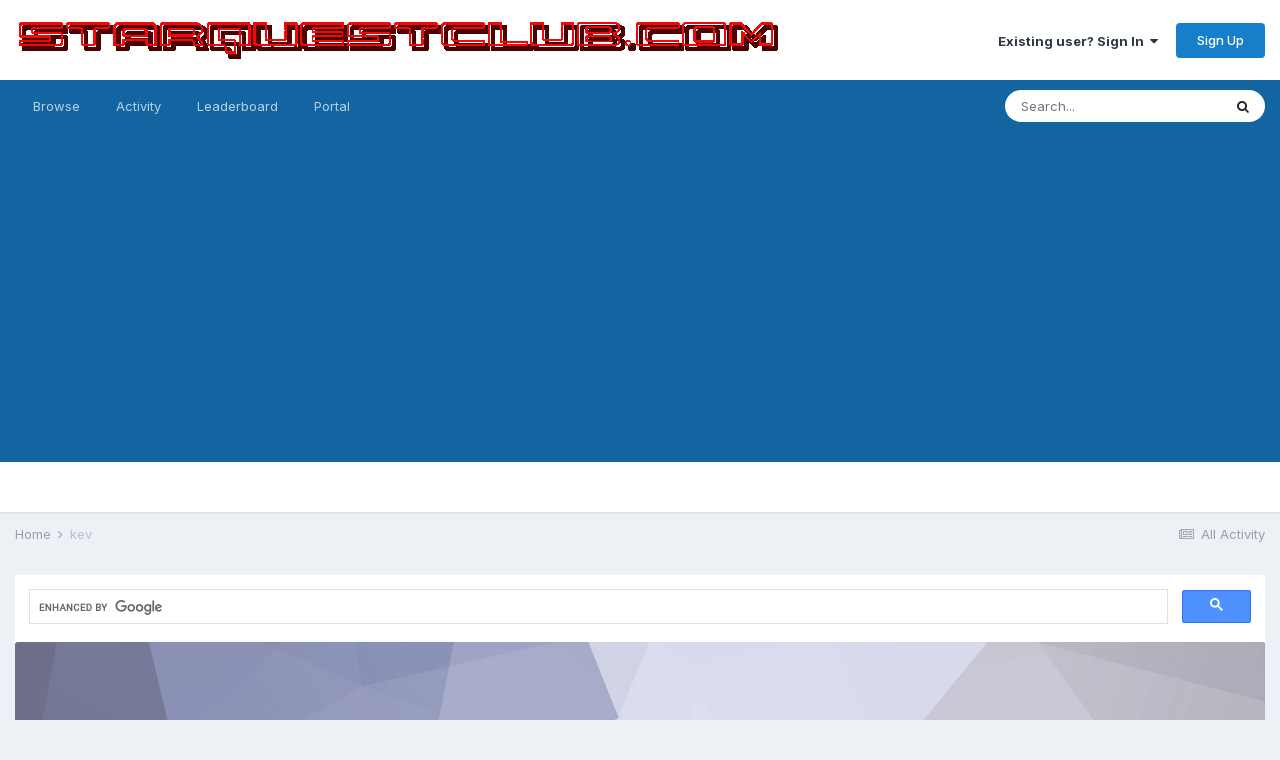

--- FILE ---
content_type: text/html;charset=UTF-8
request_url: https://www.starquestclub.com/forum/index.php?/profile/11-kev/
body_size: 20758
content:
<!DOCTYPE html>
<html lang="en-US" dir="ltr">
	<head>
		<meta charset="utf-8">
		<title>kev - StarQuestClub.com</title>
		
			<!-- Global site tag (gtag.js) - Google Analytics -->
<script async src="https://www.googletagmanager.com/gtag/js?id=UA-28866926-1"></script>
<script>
  window.dataLayer = window.dataLayer || [];
  function gtag(){dataLayer.push(arguments);}
  gtag('js', new Date());

  gtag('config', 'UA-28866926-1');
</script>

		
		

	<meta name="viewport" content="width=device-width, initial-scale=1">


	
	


	<meta name="twitter:card" content="summary" />



	
		
			
				<meta property="og:site_name" content="StarQuestClub.com">
			
		
	

	
		
			
				<meta property="og:locale" content="en_US">
			
		
	


	
		<link rel="canonical" href="https://www.starquestclub.com/forum/index.php?/profile/11-kev/" />
	




<link rel="manifest" href="https://www.starquestclub.com/forum/index.php?/manifest.webmanifest/">
<meta name="msapplication-config" content="https://www.starquestclub.com/forum/index.php?/browserconfig.xml/">
<meta name="msapplication-starturl" content="/">
<meta name="application-name" content="StarQuestClub.com">

<meta name="apple-mobile-web-app-title" content="StarQuestClub.com">

	<meta name="theme-color" content="#ffffff">










<link rel="preload" href="//www.starquestclub.com/forum/applications/core/interface/font/fontawesome-webfont.woff2?v=4.7.0" as="font" crossorigin="anonymous">
		


	
		<link href="https://fonts.googleapis.com/css?family=Inter:300,300i,400,400i,500,700,700i" rel="stylesheet" referrerpolicy="origin">
	



	<link rel='stylesheet' href='https://www.starquestclub.com/forum/uploads/css_built_1/341e4a57816af3ba440d891ca87450ff_framework.css?v=e936b0bbcf1634584796' media='all'>

	<link rel='stylesheet' href='https://www.starquestclub.com/forum/uploads/css_built_1/05e81b71abe4f22d6eb8d1a929494829_responsive.css?v=e936b0bbcf1634584796' media='all'>

	<link rel='stylesheet' href='https://www.starquestclub.com/forum/uploads/css_built_1/90eb5adf50a8c640f633d47fd7eb1778_core.css?v=e936b0bbcf1634584796' media='all'>

	<link rel='stylesheet' href='https://www.starquestclub.com/forum/uploads/css_built_1/5a0da001ccc2200dc5625c3f3934497d_core_responsive.css?v=e936b0bbcf1634584796' media='all'>

	<link rel='stylesheet' href='https://www.starquestclub.com/forum/uploads/css_built_1/ffdbd8340d5c38a97b780eeb2549bc3f_profiles.css?v=e936b0bbcf1634584796' media='all'>

	<link rel='stylesheet' href='https://www.starquestclub.com/forum/uploads/css_built_1/f2ef08fd7eaff94a9763df0d2e2aaa1f_streams.css?v=e936b0bbcf1634584796' media='all'>

	<link rel='stylesheet' href='https://www.starquestclub.com/forum/uploads/css_built_1/9be4fe0d9dd3ee2160f368f53374cd3f_leaderboard.css?v=e936b0bbcf1634584796' media='all'>

	<link rel='stylesheet' href='https://www.starquestclub.com/forum/uploads/css_built_1/125515e1b6f230e3adf3a20c594b0cea_profiles_responsive.css?v=e936b0bbcf1634584796' media='all'>

	<link rel='stylesheet' href='https://www.starquestclub.com/forum/uploads/css_built_1/37c6452ea623de41c991284837957128_gallery.css?v=e936b0bbcf1634584796' media='all'>

	<link rel='stylesheet' href='https://www.starquestclub.com/forum/uploads/css_built_1/8a32dcbf06236254181d222455063219_global.css?v=e936b0bbcf1634584796' media='all'>

	<link rel='stylesheet' href='https://www.starquestclub.com/forum/uploads/css_built_1/22e9af7d7c6ac7ddc7db0f1b0d471efc_gallery_responsive.css?v=e936b0bbcf1634584796' media='all'>





<link rel='stylesheet' href='https://www.starquestclub.com/forum/uploads/css_built_1/258adbb6e4f3e83cd3b355f84e3fa002_custom.css?v=e936b0bbcf1634584796' media='all'>




		
		

	
	<link rel='shortcut icon' href='https://www.starquestclub.com/forum/uploads/monthly_2021_10/favicon.ico' type="image/x-icon">

	</head>
	<body class='ipsApp ipsApp_front ipsJS_none ipsClearfix' data-controller='core.front.core.app' data-message="" data-pageApp='core' data-pageLocation='front' data-pageModule='members' data-pageController='profile' data-pageID='11'  >
		<a href='#ipsLayout_mainArea' class='ipsHide' title='Go to main content on this page' accesskey='m'>Jump to content</a>
		
			<div id='ipsLayout_header' class='ipsClearfix'>
				





				<header>
					<div class='ipsLayout_container'>
						


<a href='https://www.starquestclub.com/forum/' id='elLogo' accesskey='1'><img src="https://www.starquestclub.com/forum/uploads/monthly_2021_10/red_sqc_logo-trans.gif.1ed13229bf62ee7ad973486efdaf5260.gif" alt='StarQuestClub.com'></a>

						
							

	<ul id='elUserNav' class='ipsList_inline cSignedOut ipsResponsive_showDesktop'>
		
		<li id='elSignInLink'>
			<a href='https://www.starquestclub.com/forum/index.php?/login/' data-ipsMenu-closeOnClick="false" data-ipsMenu id='elUserSignIn'>
				Existing user? Sign In &nbsp;<i class='fa fa-caret-down'></i>
			</a>
			
<div id='elUserSignIn_menu' class='ipsMenu ipsMenu_auto ipsHide'>
	<form accept-charset='utf-8' method='post' action='https://www.starquestclub.com/forum/index.php?/login/'>
		<input type="hidden" name="csrfKey" value="aac9c199d8084b40bb182024dd1224c9">
		<input type="hidden" name="ref" value="aHR0cHM6Ly93d3cuc3RhcnF1ZXN0Y2x1Yi5jb20vZm9ydW0vaW5kZXgucGhwPy9wcm9maWxlLzExLWtldi8=">
		<div data-role="loginForm">
			
			
			
				
<div class="ipsPad ipsForm ipsForm_vertical">
	<h4 class="ipsType_sectionHead">Sign In</h4>
	<br><br>
	<ul class='ipsList_reset'>
		<li class="ipsFieldRow ipsFieldRow_noLabel ipsFieldRow_fullWidth">
			
			
				<input type="email" placeholder="Email Address" name="auth" autocomplete="email">
			
		</li>
		<li class="ipsFieldRow ipsFieldRow_noLabel ipsFieldRow_fullWidth">
			<input type="password" placeholder="Password" name="password" autocomplete="current-password">
		</li>
		<li class="ipsFieldRow ipsFieldRow_checkbox ipsClearfix">
			<span class="ipsCustomInput">
				<input type="checkbox" name="remember_me" id="remember_me_checkbox" value="1" checked aria-checked="true">
				<span></span>
			</span>
			<div class="ipsFieldRow_content">
				<label class="ipsFieldRow_label" for="remember_me_checkbox">Remember me</label>
				<span class="ipsFieldRow_desc">Not recommended on shared computers</span>
			</div>
		</li>
		<li class="ipsFieldRow ipsFieldRow_fullWidth">
			<button type="submit" name="_processLogin" value="usernamepassword" class="ipsButton ipsButton_primary ipsButton_small" id="elSignIn_submit">Sign In</button>
			
				<p class="ipsType_right ipsType_small">
					
						<a href='https://www.starquestclub.com/forum/index.php?/lostpassword/' data-ipsDialog data-ipsDialog-title='Forgot your password?'>
					
					Forgot your password?</a>
				</p>
			
		</li>
	</ul>
</div>
			
		</div>
	</form>
</div>
		</li>
		
			<li>
				
					<a href='https://www.starquestclub.com/forum/index.php?/register/' data-ipsDialog data-ipsDialog-size='narrow' data-ipsDialog-title='Sign Up' id='elRegisterButton' class='ipsButton ipsButton_normal ipsButton_primary'>Sign Up</a>
				
			</li>
		
	</ul>

							
<ul class='ipsMobileHamburger ipsList_reset ipsResponsive_hideDesktop'>
	<li data-ipsDrawer data-ipsDrawer-drawerElem='#elMobileDrawer'>
		<a href='#'>
			
			
				
			
			
			
			<i class='fa fa-navicon'></i>
		</a>
	</li>
</ul>
						
					</div>
				</header>
				

	<nav data-controller='core.front.core.navBar' class=' ipsResponsive_showDesktop'>
		<div class='ipsNavBar_primary ipsLayout_container '>
			<ul data-role="primaryNavBar" class='ipsClearfix'>
				


	
		
		
		<li  id='elNavSecondary_1' data-role="navBarItem" data-navApp="core" data-navExt="CustomItem">
			
			
				<a href="https://www.starquestclub.com/forum/"  data-navItem-id="1" >
					Browse<span class='ipsNavBar_active__identifier'></span>
				</a>
			
			
				<ul class='ipsNavBar_secondary ipsHide' data-role='secondaryNavBar'>
					


	
		
		
		<li  id='elNavSecondary_10' data-role="navBarItem" data-navApp="forums" data-navExt="Forums">
			
			
				<a href="https://www.starquestclub.com/forum/index.php?/forums/"  data-navItem-id="10" >
					Forums<span class='ipsNavBar_active__identifier'></span>
				</a>
			
			
		</li>
	
	

	
		
		
		<li  id='elNavSecondary_16' data-role="navBarItem" data-navApp="core" data-navExt="Leaderboard">
			
			
				<a href="https://www.starquestclub.com/forum/index.php?/leaderboard/"  data-navItem-id="16" >
					Leaderboard<span class='ipsNavBar_active__identifier'></span>
				</a>
			
			
		</li>
	
	

	
		
		
		<li  id='elNavSecondary_15' data-role="navBarItem" data-navApp="core" data-navExt="OnlineUsers">
			
			
				<a href="https://www.starquestclub.com/forum/index.php?/online/"  data-navItem-id="15" >
					Online Users<span class='ipsNavBar_active__identifier'></span>
				</a>
			
			
		</li>
	
	

	
		
		
		<li  id='elNavSecondary_14' data-role="navBarItem" data-navApp="core" data-navExt="StaffDirectory">
			
			
				<a href="https://www.starquestclub.com/forum/index.php?/staff/"  data-navItem-id="14" >
					Staff<span class='ipsNavBar_active__identifier'></span>
				</a>
			
			
		</li>
	
	

	
	

	
		
		
		<li  id='elNavSecondary_12' data-role="navBarItem" data-navApp="gallery" data-navExt="Gallery">
			
			
				<a href="https://www.starquestclub.com/forum/index.php?/gallery/"  data-navItem-id="12" >
					Gallery<span class='ipsNavBar_active__identifier'></span>
				</a>
			
			
		</li>
	
	

	
		
		
		<li  id='elNavSecondary_11' data-role="navBarItem" data-navApp="calendar" data-navExt="Calendar">
			
			
				<a href="https://www.starquestclub.com/forum/index.php?/calendar/"  data-navItem-id="11" >
					Calendar<span class='ipsNavBar_active__identifier'></span>
				</a>
			
			
		</li>
	
	

	
	

					<li class='ipsHide' id='elNavigationMore_1' data-role='navMore'>
						<a href='#' data-ipsMenu data-ipsMenu-appendTo='#elNavigationMore_1' id='elNavigationMore_1_dropdown'>More <i class='fa fa-caret-down'></i></a>
						<ul class='ipsHide ipsMenu ipsMenu_auto' id='elNavigationMore_1_dropdown_menu' data-role='moreDropdown'></ul>
					</li>
				</ul>
			
		</li>
	
	

	
		
		
		<li  id='elNavSecondary_2' data-role="navBarItem" data-navApp="core" data-navExt="CustomItem">
			
			
				<a href="https://www.starquestclub.com/forum/index.php?/discover/"  data-navItem-id="2" >
					Activity<span class='ipsNavBar_active__identifier'></span>
				</a>
			
			
				<ul class='ipsNavBar_secondary ipsHide' data-role='secondaryNavBar'>
					


	
	

	
		
		
		<li  id='elNavSecondary_8' data-role="navBarItem" data-navApp="core" data-navExt="Search">
			
			
				<a href="https://www.starquestclub.com/forum/index.php?/search/"  data-navItem-id="8" >
					Search<span class='ipsNavBar_active__identifier'></span>
				</a>
			
			
		</li>
	
	

	
	

	
	

	
	

	
		
		
		<li  id='elNavSecondary_4' data-role="navBarItem" data-navApp="core" data-navExt="AllActivity">
			
			
				<a href="https://www.starquestclub.com/forum/index.php?/discover/"  data-navItem-id="4" >
					All Activity<span class='ipsNavBar_active__identifier'></span>
				</a>
			
			
		</li>
	
	

					<li class='ipsHide' id='elNavigationMore_2' data-role='navMore'>
						<a href='#' data-ipsMenu data-ipsMenu-appendTo='#elNavigationMore_2' id='elNavigationMore_2_dropdown'>More <i class='fa fa-caret-down'></i></a>
						<ul class='ipsHide ipsMenu ipsMenu_auto' id='elNavigationMore_2_dropdown_menu' data-role='moreDropdown'></ul>
					</li>
				</ul>
			
		</li>
	
	

	
		
		
		<li  id='elNavSecondary_17' data-role="navBarItem" data-navApp="core" data-navExt="Leaderboard">
			
			
				<a href="https://www.starquestclub.com/forum/index.php?/leaderboard/"  data-navItem-id="17" >
					Leaderboard<span class='ipsNavBar_active__identifier'></span>
				</a>
			
			
		</li>
	
	

	
		
		
		<li  id='elNavSecondary_19' data-role="navBarItem" data-navApp="portal" data-navExt="Portal">
			
			
				<a href="https://www.starquestclub.com/forum/index.php"  data-navItem-id="19" >
					Portal<span class='ipsNavBar_active__identifier'></span>
				</a>
			
			
		</li>
	
	

				<li class='ipsHide' id='elNavigationMore' data-role='navMore'>
					<a href='#' data-ipsMenu data-ipsMenu-appendTo='#elNavigationMore' id='elNavigationMore_dropdown'>More</a>
					<ul class='ipsNavBar_secondary ipsHide' data-role='secondaryNavBar'>
						<li class='ipsHide' id='elNavigationMore_more' data-role='navMore'>
							<a href='#' data-ipsMenu data-ipsMenu-appendTo='#elNavigationMore_more' id='elNavigationMore_more_dropdown'>More <i class='fa fa-caret-down'></i></a>
							<ul class='ipsHide ipsMenu ipsMenu_auto' id='elNavigationMore_more_dropdown_menu' data-role='moreDropdown'></ul>
						</li>
					</ul>
				</li>
			</ul>
			

	<div id="elSearchWrapper">
		<div id='elSearch' class='' data-controller='core.front.core.quickSearch'>
			<form accept-charset='utf-8' action='//www.starquestclub.com/forum/index.php?/search/&amp;do=quicksearch' method='post'>
				<input type='search' id='elSearchField' placeholder='Search...' name='q' autocomplete='off' aria-label='Search'>
				<button class='cSearchSubmit' type="submit" aria-label='Search'><i class="fa fa-search"></i></button>
				<div id="elSearchExpanded">
					<div class="ipsMenu_title">
						Search In
					</div>
					<ul class="ipsSideMenu_list ipsSideMenu_withRadios ipsSideMenu_small" data-ipsSideMenu data-ipsSideMenu-type="radio" data-ipsSideMenu-responsive="false" data-role="searchContexts">
						<li>
							<span class='ipsSideMenu_item ipsSideMenu_itemActive' data-ipsMenuValue='all'>
								<input type="radio" name="type" value="all" checked id="elQuickSearchRadio_type_all">
								<label for='elQuickSearchRadio_type_all' id='elQuickSearchRadio_type_all_label'>Everywhere</label>
							</span>
						</li>
						
						
							<li>
								<span class='ipsSideMenu_item' data-ipsMenuValue='core_statuses_status'>
									<input type="radio" name="type" value="core_statuses_status" id="elQuickSearchRadio_type_core_statuses_status">
									<label for='elQuickSearchRadio_type_core_statuses_status' id='elQuickSearchRadio_type_core_statuses_status_label'>Status Updates</label>
								</span>
							</li>
						
						
						<li data-role="showMoreSearchContexts">
							<span class='ipsSideMenu_item' data-action="showMoreSearchContexts" data-exclude="core_statuses_status">
								More options...
							</span>
						</li>
					</ul>
					<div class="ipsMenu_title">
						Find results that contain...
					</div>
					<ul class='ipsSideMenu_list ipsSideMenu_withRadios ipsSideMenu_small ipsType_normal' role="radiogroup" data-ipsSideMenu data-ipsSideMenu-type="radio" data-ipsSideMenu-responsive="false" data-filterType='andOr'>
						
							<li>
								<span class='ipsSideMenu_item ipsSideMenu_itemActive' data-ipsMenuValue='or'>
									<input type="radio" name="search_and_or" value="or" checked id="elRadio_andOr_or">
									<label for='elRadio_andOr_or' id='elField_andOr_label_or'><em>Any</em> of my search term words</label>
								</span>
							</li>
						
							<li>
								<span class='ipsSideMenu_item ' data-ipsMenuValue='and'>
									<input type="radio" name="search_and_or" value="and"  id="elRadio_andOr_and">
									<label for='elRadio_andOr_and' id='elField_andOr_label_and'><em>All</em> of my search term words</label>
								</span>
							</li>
						
					</ul>
					<div class="ipsMenu_title">
						Find results in...
					</div>
					<ul class='ipsSideMenu_list ipsSideMenu_withRadios ipsSideMenu_small ipsType_normal' role="radiogroup" data-ipsSideMenu data-ipsSideMenu-type="radio" data-ipsSideMenu-responsive="false" data-filterType='searchIn'>
						<li>
							<span class='ipsSideMenu_item ipsSideMenu_itemActive' data-ipsMenuValue='all'>
								<input type="radio" name="search_in" value="all" checked id="elRadio_searchIn_and">
								<label for='elRadio_searchIn_and' id='elField_searchIn_label_all'>Content titles and body</label>
							</span>
						</li>
						<li>
							<span class='ipsSideMenu_item' data-ipsMenuValue='titles'>
								<input type="radio" name="search_in" value="titles" id="elRadio_searchIn_titles">
								<label for='elRadio_searchIn_titles' id='elField_searchIn_label_titles'>Content titles only</label>
							</span>
						</li>
					</ul>
				</div>
			</form>
		</div>
	</div>

		</div>
	</nav>

				
<ul id='elMobileNav' class='ipsResponsive_hideDesktop' data-controller='core.front.core.mobileNav'>
	
		
			<li id='elMobileBreadcrumb'>
				<a href='https://www.starquestclub.com/forum/'>
					<span>Home</span>
				</a>
			</li>
		
	
	
	
	<li >
		<a data-action="defaultStream" href='https://www.starquestclub.com/forum/index.php?/discover/'><i class="fa fa-newspaper-o" aria-hidden="true"></i></a>
	</li>

	

	
		<li class='ipsJS_show'>
			<a href='https://www.starquestclub.com/forum/index.php?/search/'><i class='fa fa-search'></i></a>
		</li>
	
</ul>
			</div>
		
		<main id='ipsLayout_body' class='ipsLayout_container'>
			<div id='ipsLayout_contentArea'>
				<div id='ipsLayout_contentWrapper'>
					
<nav class='ipsBreadcrumb ipsBreadcrumb_top ipsFaded_withHover'>
	

	<ul class='ipsList_inline ipsPos_right'>
		
		<li >
			<a data-action="defaultStream" class='ipsType_light '  href='https://www.starquestclub.com/forum/index.php?/discover/'><i class="fa fa-newspaper-o" aria-hidden="true"></i> <span>All Activity</span></a>
		</li>
		
	</ul>

	<ul data-role="breadcrumbList">
		<li>
			<a title="Home" href='https://www.starquestclub.com/forum/'>
				<span>Home <i class='fa fa-angle-right'></i></span>
			</a>
		</li>
		
		
			<li>
				
					<a href='https://www.starquestclub.com/forum/index.php?/profile/11-kev/'>
						<span>kev </span>
					</a>
				
			</li>
		
	</ul>
</nav>
					
					<div id='ipsLayout_mainArea'>
						<script async src="https://cse.google.com/cse.js?cx=partner-pub-9853787211648067:2218309834"></script>
<div class="gcse-search"></div>
						
						
						

	




						

<!-- When altering this template be sure to also check for similar in the hovercard -->
<div data-controller='core.front.profile.main'>
	

<header data-role="profileHeader">
	<div class='ipsPageHead_special ' id='elProfileHeader' data-controller='core.global.core.coverPhoto' data-url="https://www.starquestclub.com/forum/index.php?/profile/11-kev/&amp;csrfKey=aac9c199d8084b40bb182024dd1224c9" data-coverOffset='0'>
		
			<div class='ipsCoverPhoto_container' style="background-color: hsl(236, 100%, 80% )">
				<img src='https://www.starquestclub.com/forum/uploads/set_resources_1/84c1e40ea0e759e3f1505eb1788ddf3c_pattern.png' class='ipsCoverPhoto_photo' data-action="toggleCoverPhoto" alt=''>
			</div>
		
		
		<div class='ipsColumns ipsColumns_collapsePhone' data-hideOnCoverEdit>
			<div class='ipsColumn ipsColumn_fixed ipsColumn_narrow ipsPos_center' id='elProfilePhoto'>
				
					<a href="https://www.starquestclub.com/forum/uploads/profile/photo-11.jpeg" data-ipsLightbox class='ipsUserPhoto ipsUserPhoto_xlarge'>					
						<img src='https://www.starquestclub.com/forum/uploads/profile/photo-11.jpeg' alt=''>
					</a>
				
				
			</div>
			<div class='ipsColumn ipsColumn_fluid'>
				<div class='ipsPos_left ipsPad cProfileHeader_name ipsType_normal'>
					<h1 class='ipsType_reset ipsPageHead_barText'>
						kev

						
                        
					</h1>
					<span>
						<span class='ipsPageHead_barText'><span style='color:indianred'>Moderators</span></span>
					</span>
				</div>
				
					<ul class='ipsList_inline ipsPad ipsResponsive_hidePhone ipsResponsive_block ipsPos_left'>
						
							<li>

<div data-followApp='core' data-followArea='member' data-followID='11'  data-controller='core.front.core.followButton'>
	
		

	
</div></li>
						
						
					</ul>
				
			</div>
		</div>
	</div>

	<div class='ipsGrid ipsAreaBackground ipsPad ipsResponsive_showPhone ipsResponsive_block'>
		
		
		

		
		
		<div data-role='switchView' class='ipsGrid_span12'>
			<div data-action="goToProfile" data-type='phone' class='ipsHide'>
				<a href='https://www.starquestclub.com/forum/index.php?/profile/11-kev/' class='ipsButton ipsButton_veryLight ipsButton_small ipsButton_fullWidth' title="kev's Profile"><i class='fa fa-user'></i></a>
			</div>
			<div data-action="browseContent" data-type='phone' class=''>
				<a href="https://www.starquestclub.com/forum/index.php?/profile/11-kev/content/" class='ipsButton ipsButton_veryLight ipsButton_small ipsButton_fullWidth'  title="kev's Content"><i class='fa fa-newspaper-o'></i></a>
			</div>
		</div>
	</div>

	<div id='elProfileStats' class='ipsClearfix sm:ipsPadding ipsResponsive_pull'>
		<div data-role='switchView' class='ipsResponsive_hidePhone ipsPos_right'>
			<a href='https://www.starquestclub.com/forum/index.php?/profile/11-kev/' class='ipsButton ipsButton_veryLight ipsButton_small ipsPos_right ipsHide' data-action="goToProfile" data-type='full' title="kev's Profile"><i class='fa fa-user'></i> <span class='ipsResponsive_showDesktop ipsResponsive_inline'>&nbsp;View Profile</span></a>
			<a href="https://www.starquestclub.com/forum/index.php?/profile/11-kev/content/" class='ipsButton ipsButton_veryLight ipsButton_small ipsPos_right ' data-action="browseContent" data-type='full' title="kev's Content"><i class='fa fa-newspaper-o'></i> <span class='ipsResponsive_showDesktop ipsResponsive_inline'>&nbsp;See their activity</span></a>
		</div>
		<ul class='ipsList_reset ipsFlex ipsFlex-ai:center ipsFlex-fw:wrap ipsPos_left ipsResponsive_noFloat'>
			<li>
				<h4 class='ipsType_minorHeading'>Posts</h4>
				2705
			</li>
			<li>
				<h4 class='ipsType_minorHeading'>Joined</h4>
				<time datetime='2002-03-04T15:46:57Z' title='03/04/02 03:46  PM' data-short='23 yr'>March 4, 2002</time>
			</li>
            
			<li>
				<h4 class='ipsType_minorHeading'>Last visited</h4>
				<span>
					
                    <time datetime='2026-01-08T15:59:09Z' title='01/08/26 03:59  PM' data-short='Jan 8'>January 8</time>
				</span>
			</li>
            
			
			<li>
				<h4 class='ipsType_minorHeading'>Days Won</h4>
				<span data-ipsTooltip title='The number of times kev had the most number of content likes for a day'>72</span>
			</li>
			
		</ul>
	</div>
</header>
	<div data-role="profileContent" class='ipsSpacer_top'>

		<div class='ipsColumns ipsColumns_collapseTablet' data-controller="core.front.profile.body">
			<div class='ipsColumn ipsColumn_fixed ipsColumn_veryWide' id='elProfileInfoColumn'>
				<div class='ipsPadding ipsBox ipsResponsive_pull'>
					
					
						
							
							<div class='ipsLeaderboard_trophy_1 cProfileSidebarBlock ipsMargin_bottom ipsPadding ipsRadius'>
								<p class='ipsType_reset ipsType_medium'>
									<strong>
										<a class='ipsType_blendLinks' href="https://www.starquestclub.com/forum/index.php?/leaderboard/&amp;custom_date_start=1768219200&amp;custom_date_end=1768219200">
											
												kev last won the day on January 12
											
										</a>
									</strong>
								</p>
								<p class='ipsType_reset ipsType_small'>kev had the most liked content!</p>
							</div>
						

						
					

					
					
					
                        
                    
					
						<div class='ipsWidget ipsWidget_vertical cProfileSidebarBlock ipsBox ipsBox--child ipsSpacer_bottom' id='elFollowers' data-feedID='member-11' data-controller='core.front.profile.followers'>
							

<h2 class='ipsWidget_title ipsType_reset'>
	
	3 Followers
</h2>
<div class='ipsWidget_inner'>
	
		<ul class='ipsGrid ipsSpacer_top'>
			
				
					<li class='ipsGrid_span3 ipsType_center ' data-ipsTooltip title='stesir'>


	<a href="https://www.starquestclub.com/forum/index.php?/profile/5874-stesir/"  class="ipsUserPhoto ipsUserPhoto_mini" title="Go to stesir's profile">
		<img src='https://www.starquestclub.com/forum/uploads/profile/photo-thumb-5874.jpeg' alt='stesir' loading="lazy">
	</a>
</li>
				
			
				
					<li class='ipsGrid_span3 ipsType_center ' data-ipsTooltip title='THX181'>


	<a href="https://www.starquestclub.com/forum/index.php?/profile/27605-thx181/"  class="ipsUserPhoto ipsUserPhoto_mini" title="Go to THX181's profile">
		<img src='https://www.starquestclub.com/forum/uploads/monthly_2022_03/lego-stormtrooper.thumb.jpg.538eed22e3fd47e437c8296361e98ac6.jpg' alt='THX181' loading="lazy">
	</a>
</li>
				
			
				
					<li class='ipsGrid_span3 ipsType_center ' data-ipsTooltip title='adamboggs86'>


	<a href="https://www.starquestclub.com/forum/index.php?/profile/28326-adamboggs86/"  class="ipsUserPhoto ipsUserPhoto_mini" title="Go to adamboggs86's profile">
		<img src='data:image/svg+xml,%3Csvg%20xmlns%3D%22http%3A%2F%2Fwww.w3.org%2F2000%2Fsvg%22%20viewBox%3D%220%200%201024%201024%22%20style%3D%22background%3A%23629fc4%22%3E%3Cg%3E%3Ctext%20text-anchor%3D%22middle%22%20dy%3D%22.35em%22%20x%3D%22512%22%20y%3D%22512%22%20fill%3D%22%23ffffff%22%20font-size%3D%22700%22%20font-family%3D%22-apple-system%2C%20BlinkMacSystemFont%2C%20Roboto%2C%20Helvetica%2C%20Arial%2C%20sans-serif%22%3EA%3C%2Ftext%3E%3C%2Fg%3E%3C%2Fsvg%3E' alt='adamboggs86' loading="lazy">
	</a>
</li>
				
			
		</ul>
	
</div>

						</div>
	 				
	 				
					
						
						<div class='ipsWidget ipsWidget_vertical cProfileSidebarBlock ipsBox ipsBox--child ipsSpacer_bottom' data-location='customFields'>
							
                                <h2 class='ipsWidget_title ipsType_reset'>Profile Information</h2>
                            
                            <div class='ipsWidget_inner ipsPad'>
								<ul class='ipsDataList ipsDataList_reducedSpacing cProfileFields'>
									
									
										<li class='ipsDataItem ipsType_break'>
											
												<span class='ipsDataItem_generic ipsDataItem_size3 ipsType_break'><strong>Location</strong></span>
												<div class='ipsDataItem_generic'><div class='ipsType_break ipsContained'>PA</div></div>
											
										</li>
									
									
									
										<li class='ipsDataItem ipsType_break'>
											
												<span class='ipsDataItem_generic ipsDataItem_size3 ipsType_break'><strong>Gender</strong></span>
												<div class='ipsDataItem_generic'><div class='ipsType_break ipsContained'>Male</div></div>
											
										</li>
									
									
								</ul>
							</div>
						</div>
						
					
						
						<div class='ipsWidget ipsWidget_vertical cProfileSidebarBlock ipsBox ipsBox--child ipsSpacer_bottom' data-location='customFields'>
							
                                <h2 class='ipsWidget_title ipsType_reset'>Contact Methods</h2>
                            
                            <div class='ipsWidget_inner ipsPad'>
								<ul class='ipsDataList ipsDataList_reducedSpacing cProfileFields'>
									
									
										<li class='ipsDataItem ipsType_break'>
											
												<span class='ipsDataItem_generic ipsDataItem_size3 ipsType_break'><strong>ICQ</strong></span>
												<div class='ipsDataItem_generic'><div class='ipsType_break ipsContained'>0</div></div>
											
										</li>
									
									
									
										<li class='ipsDataItem ipsType_break'>
											
												<span class='ipsDataItem_generic ipsDataItem_size3 ipsType_break'><strong>Website URL</strong></span>
												<div class='ipsDataItem_generic'><div class='ipsType_break ipsContained'>http://</div></div>
											
										</li>
									
									
								</ul>
							</div>
						</div>
						
					
						
						<div class='ipsWidget ipsWidget_vertical cProfileSidebarBlock ipsBox ipsBox--child ipsSpacer_bottom' data-location='customFields'>
							
                                <h2 class='ipsWidget_title ipsType_reset'>Previous Fields</h2>
                            
                            <div class='ipsWidget_inner ipsPad'>
								<ul class='ipsDataList ipsDataList_reducedSpacing cProfileFields'>
									
									
										<li class='ipsDataItem ipsType_break'>
											
												<span class='ipsDataItem_generic ipsDataItem_size3 ipsType_break'><strong>Zip Code</strong></span>
												<div class='ipsDataItem_generic'><div class='ipsType_break ipsContained'>17202</div></div>
											
										</li>
									
									
									
										<li class='ipsDataItem ipsType_break'>
											
												<span class='ipsDataItem_generic ipsDataItem_size3 ipsType_break'><strong>Model</strong></span>
												<div class='ipsDataItem_generic'><div class='ipsType_break ipsContained'>Other</div></div>
											
										</li>
									
									
									
										<li class='ipsDataItem ipsType_break'>
											
												<span class='ipsDataItem_generic ipsDataItem_size3 ipsType_break'><strong>Type</strong></span>
												<div class='ipsDataItem_generic'><div class='ipsType_break ipsContained'>Other</div></div>
											
										</li>
									
									
									
										<li class='ipsDataItem ipsType_break'>
											
												<span class='ipsDataItem_generic ipsDataItem_size3 ipsType_break'><strong>Model Year</strong></span>
												<div class='ipsDataItem_generic'><div class='ipsType_break ipsContained'>1987</div></div>
											
										</li>
									
									
									
									
									
									
									
										<li class='ipsDataItem ipsType_break'>
											
												<span class='ipsDataItem_generic ipsDataItem_size3 ipsType_break'><strong>Interior Color</strong></span>
												<div class='ipsDataItem_generic'><div class='ipsType_break ipsContained'>Black</div></div>
											
										</li>
									
									
									
										<li class='ipsDataItem ipsType_break'>
											
												<span class='ipsDataItem_generic ipsDataItem_size3 ipsType_break'><strong>Status</strong></span>
												<div class='ipsDataItem_generic'><div class='ipsType_break ipsContained'>On the road</div></div>
											
										</li>
									
									
								</ul>
							</div>
						</div>
						
					
					
					
						<div class='ipsWidget ipsWidget_vertical cProfileSidebarBlock ipsBox ipsBox--child ipsSpacer_bottom' data-controller='core.front.profile.toggleBlock'>
							


	
	<h2 class='ipsWidget_title ipsType_reset'>
		

		Recent Profile Visitors
	</h2>
	<div class='ipsWidget_inner ipsPad'>
		<span class='ipsType_light'>
			34058 profile views
		</span>
		
			<ul class='ipsDataList ipsDataList_reducedSpacing ipsSpacer_top'>
			
				<li class='ipsDataItem'>
					<div class='ipsType_center ipsDataItem_icon'>
						


	<a href="https://www.starquestclub.com/forum/index.php?/profile/27547-visionquest/" data-ipsHover data-ipsHover-width="370" data-ipsHover-target="https://www.starquestclub.com/forum/index.php?/profile/27547-visionquest/&amp;do=hovercard" class="ipsUserPhoto ipsUserPhoto_tiny" title="Go to VISIONQUEST's profile">
		<img src='data:image/svg+xml,%3Csvg%20xmlns%3D%22http%3A%2F%2Fwww.w3.org%2F2000%2Fsvg%22%20viewBox%3D%220%200%201024%201024%22%20style%3D%22background%3A%23c46270%22%3E%3Cg%3E%3Ctext%20text-anchor%3D%22middle%22%20dy%3D%22.35em%22%20x%3D%22512%22%20y%3D%22512%22%20fill%3D%22%23ffffff%22%20font-size%3D%22700%22%20font-family%3D%22-apple-system%2C%20BlinkMacSystemFont%2C%20Roboto%2C%20Helvetica%2C%20Arial%2C%20sans-serif%22%3EV%3C%2Ftext%3E%3C%2Fg%3E%3C%2Fsvg%3E' alt='VISIONQUEST' loading="lazy">
	</a>

					</div>
					<div class='ipsDataItem_main'>
						<h3 class='ipsDataItem_title'>


<a href='https://www.starquestclub.com/forum/index.php?/profile/27547-visionquest/' data-ipsHover data-ipsHover-width='370' data-ipsHover-target='https://www.starquestclub.com/forum/index.php?/profile/27547-visionquest/&amp;do=hovercard&amp;referrer=https%253A%252F%252Fwww.starquestclub.com%252Fforum%252Findex.php%253F%252Fprofile%252F11-kev%252F' title="Go to VISIONQUEST's profile" class="ipsType_break">VISIONQUEST</a></h3>
						<p class='ipsDataItem_meta ipsType_light'><time datetime='2025-05-07T22:08:04Z' title='05/07/25 10:08  PM' data-short='May 7'>May 7, 2025</time></p>
					</div>
				</li>
			
				<li class='ipsDataItem'>
					<div class='ipsType_center ipsDataItem_icon'>
						


	<a href="https://www.starquestclub.com/forum/index.php?/profile/10190-mech/" data-ipsHover data-ipsHover-width="370" data-ipsHover-target="https://www.starquestclub.com/forum/index.php?/profile/10190-mech/&amp;do=hovercard" class="ipsUserPhoto ipsUserPhoto_tiny" title="Go to Mech's profile">
		<img src='data:image/svg+xml,%3Csvg%20xmlns%3D%22http%3A%2F%2Fwww.w3.org%2F2000%2Fsvg%22%20viewBox%3D%220%200%201024%201024%22%20style%3D%22background%3A%23c4be62%22%3E%3Cg%3E%3Ctext%20text-anchor%3D%22middle%22%20dy%3D%22.35em%22%20x%3D%22512%22%20y%3D%22512%22%20fill%3D%22%23ffffff%22%20font-size%3D%22700%22%20font-family%3D%22-apple-system%2C%20BlinkMacSystemFont%2C%20Roboto%2C%20Helvetica%2C%20Arial%2C%20sans-serif%22%3EM%3C%2Ftext%3E%3C%2Fg%3E%3C%2Fsvg%3E' alt='Mech' loading="lazy">
	</a>

					</div>
					<div class='ipsDataItem_main'>
						<h3 class='ipsDataItem_title'>


<a href='https://www.starquestclub.com/forum/index.php?/profile/10190-mech/' data-ipsHover data-ipsHover-width='370' data-ipsHover-target='https://www.starquestclub.com/forum/index.php?/profile/10190-mech/&amp;do=hovercard&amp;referrer=https%253A%252F%252Fwww.starquestclub.com%252Fforum%252Findex.php%253F%252Fprofile%252F11-kev%252F' title="Go to Mech's profile" class="ipsType_break">Mech</a></h3>
						<p class='ipsDataItem_meta ipsType_light'><time datetime='2025-04-20T20:24:03Z' title='04/20/25 08:24  PM' data-short='Apr 20'>April 20, 2025</time></p>
					</div>
				</li>
			
				<li class='ipsDataItem'>
					<div class='ipsType_center ipsDataItem_icon'>
						


	<a href="https://www.starquestclub.com/forum/index.php?/profile/28094-tsity/" data-ipsHover data-ipsHover-width="370" data-ipsHover-target="https://www.starquestclub.com/forum/index.php?/profile/28094-tsity/&amp;do=hovercard" class="ipsUserPhoto ipsUserPhoto_tiny" title="Go to TSITy's profile">
		<img src='data:image/svg+xml,%3Csvg%20xmlns%3D%22http%3A%2F%2Fwww.w3.org%2F2000%2Fsvg%22%20viewBox%3D%220%200%201024%201024%22%20style%3D%22background%3A%237bc462%22%3E%3Cg%3E%3Ctext%20text-anchor%3D%22middle%22%20dy%3D%22.35em%22%20x%3D%22512%22%20y%3D%22512%22%20fill%3D%22%23ffffff%22%20font-size%3D%22700%22%20font-family%3D%22-apple-system%2C%20BlinkMacSystemFont%2C%20Roboto%2C%20Helvetica%2C%20Arial%2C%20sans-serif%22%3ET%3C%2Ftext%3E%3C%2Fg%3E%3C%2Fsvg%3E' alt='TSITy' loading="lazy">
	</a>

					</div>
					<div class='ipsDataItem_main'>
						<h3 class='ipsDataItem_title'>


<a href='https://www.starquestclub.com/forum/index.php?/profile/28094-tsity/' data-ipsHover data-ipsHover-width='370' data-ipsHover-target='https://www.starquestclub.com/forum/index.php?/profile/28094-tsity/&amp;do=hovercard&amp;referrer=https%253A%252F%252Fwww.starquestclub.com%252Fforum%252Findex.php%253F%252Fprofile%252F11-kev%252F' title="Go to TSITy's profile" class="ipsType_break">TSITy</a></h3>
						<p class='ipsDataItem_meta ipsType_light'><time datetime='2025-03-27T10:37:53Z' title='03/27/25 10:37  AM' data-short='Mar 27'>March 27, 2025</time></p>
					</div>
				</li>
			
				<li class='ipsDataItem'>
					<div class='ipsType_center ipsDataItem_icon'>
						


	<a href="https://www.starquestclub.com/forum/index.php?/profile/27467-83tommy/" data-ipsHover data-ipsHover-width="370" data-ipsHover-target="https://www.starquestclub.com/forum/index.php?/profile/27467-83tommy/&amp;do=hovercard" class="ipsUserPhoto ipsUserPhoto_tiny" title="Go to 83tommy's profile">
		<img src='data:image/svg+xml,%3Csvg%20xmlns%3D%22http%3A%2F%2Fwww.w3.org%2F2000%2Fsvg%22%20viewBox%3D%220%200%201024%201024%22%20style%3D%22background%3A%23939393%22%3E%3Cg%3E%3Ctext%20text-anchor%3D%22middle%22%20dy%3D%22.35em%22%20x%3D%22512%22%20y%3D%22512%22%20fill%3D%22%23ffffff%22%20font-size%3D%22700%22%20font-family%3D%22-apple-system%2C%20BlinkMacSystemFont%2C%20Roboto%2C%20Helvetica%2C%20Arial%2C%20sans-serif%22%3E8%3C%2Ftext%3E%3C%2Fg%3E%3C%2Fsvg%3E' alt='83tommy' loading="lazy">
	</a>

					</div>
					<div class='ipsDataItem_main'>
						<h3 class='ipsDataItem_title'>


<a href='https://www.starquestclub.com/forum/index.php?/profile/27467-83tommy/' data-ipsHover data-ipsHover-width='370' data-ipsHover-target='https://www.starquestclub.com/forum/index.php?/profile/27467-83tommy/&amp;do=hovercard&amp;referrer=https%253A%252F%252Fwww.starquestclub.com%252Fforum%252Findex.php%253F%252Fprofile%252F11-kev%252F' title="Go to 83tommy's profile" class="ipsType_break">83tommy</a></h3>
						<p class='ipsDataItem_meta ipsType_light'><time datetime='2025-03-25T02:01:59Z' title='03/25/25 02:01  AM' data-short='Mar 25'>March 25, 2025</time></p>
					</div>
				</li>
			
				<li class='ipsDataItem'>
					<div class='ipsType_center ipsDataItem_icon'>
						


	<a href="https://www.starquestclub.com/forum/index.php?/profile/28255-mike7447/" data-ipsHover data-ipsHover-width="370" data-ipsHover-target="https://www.starquestclub.com/forum/index.php?/profile/28255-mike7447/&amp;do=hovercard" class="ipsUserPhoto ipsUserPhoto_tiny" title="Go to Mike7447's profile">
		<img src='data:image/svg+xml,%3Csvg%20xmlns%3D%22http%3A%2F%2Fwww.w3.org%2F2000%2Fsvg%22%20viewBox%3D%220%200%201024%201024%22%20style%3D%22background%3A%23c48b62%22%3E%3Cg%3E%3Ctext%20text-anchor%3D%22middle%22%20dy%3D%22.35em%22%20x%3D%22512%22%20y%3D%22512%22%20fill%3D%22%23ffffff%22%20font-size%3D%22700%22%20font-family%3D%22-apple-system%2C%20BlinkMacSystemFont%2C%20Roboto%2C%20Helvetica%2C%20Arial%2C%20sans-serif%22%3EM%3C%2Ftext%3E%3C%2Fg%3E%3C%2Fsvg%3E' alt='Mike7447' loading="lazy">
	</a>

					</div>
					<div class='ipsDataItem_main'>
						<h3 class='ipsDataItem_title'>


<a href='https://www.starquestclub.com/forum/index.php?/profile/28255-mike7447/' data-ipsHover data-ipsHover-width='370' data-ipsHover-target='https://www.starquestclub.com/forum/index.php?/profile/28255-mike7447/&amp;do=hovercard&amp;referrer=https%253A%252F%252Fwww.starquestclub.com%252Fforum%252Findex.php%253F%252Fprofile%252F11-kev%252F' title="Go to Mike7447's profile" class="ipsType_break">Mike7447</a></h3>
						<p class='ipsDataItem_meta ipsType_light'><time datetime='2024-12-06T15:46:04Z' title='12/06/24 03:46  PM' data-short='1 yr'>December 6, 2024</time></p>
					</div>
				</li>
			
				<li class='ipsDataItem'>
					<div class='ipsType_center ipsDataItem_icon'>
						


	<a href="https://www.starquestclub.com/forum/index.php?/profile/7589-toneyc/" data-ipsHover data-ipsHover-width="370" data-ipsHover-target="https://www.starquestclub.com/forum/index.php?/profile/7589-toneyc/&amp;do=hovercard" class="ipsUserPhoto ipsUserPhoto_tiny" title="Go to ToneyC's profile">
		<img src='data:image/svg+xml,%3Csvg%20xmlns%3D%22http%3A%2F%2Fwww.w3.org%2F2000%2Fsvg%22%20viewBox%3D%220%200%201024%201024%22%20style%3D%22background%3A%23b162c4%22%3E%3Cg%3E%3Ctext%20text-anchor%3D%22middle%22%20dy%3D%22.35em%22%20x%3D%22512%22%20y%3D%22512%22%20fill%3D%22%23ffffff%22%20font-size%3D%22700%22%20font-family%3D%22-apple-system%2C%20BlinkMacSystemFont%2C%20Roboto%2C%20Helvetica%2C%20Arial%2C%20sans-serif%22%3ET%3C%2Ftext%3E%3C%2Fg%3E%3C%2Fsvg%3E' alt='ToneyC' loading="lazy">
	</a>

					</div>
					<div class='ipsDataItem_main'>
						<h3 class='ipsDataItem_title'>


<a href='https://www.starquestclub.com/forum/index.php?/profile/7589-toneyc/' data-ipsHover data-ipsHover-width='370' data-ipsHover-target='https://www.starquestclub.com/forum/index.php?/profile/7589-toneyc/&amp;do=hovercard&amp;referrer=https%253A%252F%252Fwww.starquestclub.com%252Fforum%252Findex.php%253F%252Fprofile%252F11-kev%252F' title="Go to ToneyC's profile" class="ipsType_break">ToneyC</a></h3>
						<p class='ipsDataItem_meta ipsType_light'><time datetime='2024-11-25T19:21:45Z' title='11/25/24 07:21  PM' data-short='1 yr'>November 25, 2024</time></p>
					</div>
				</li>
			
				<li class='ipsDataItem'>
					<div class='ipsType_center ipsDataItem_icon'>
						


	<a href="https://www.starquestclub.com/forum/index.php?/profile/27951-mikeoverbey/" data-ipsHover data-ipsHover-width="370" data-ipsHover-target="https://www.starquestclub.com/forum/index.php?/profile/27951-mikeoverbey/&amp;do=hovercard" class="ipsUserPhoto ipsUserPhoto_tiny" title="Go to Mikeoverbey's profile">
		<img src='data:image/svg+xml,%3Csvg%20xmlns%3D%22http%3A%2F%2Fwww.w3.org%2F2000%2Fsvg%22%20viewBox%3D%220%200%201024%201024%22%20style%3D%22background%3A%23c48a62%22%3E%3Cg%3E%3Ctext%20text-anchor%3D%22middle%22%20dy%3D%22.35em%22%20x%3D%22512%22%20y%3D%22512%22%20fill%3D%22%23ffffff%22%20font-size%3D%22700%22%20font-family%3D%22-apple-system%2C%20BlinkMacSystemFont%2C%20Roboto%2C%20Helvetica%2C%20Arial%2C%20sans-serif%22%3EM%3C%2Ftext%3E%3C%2Fg%3E%3C%2Fsvg%3E' alt='Mikeoverbey' loading="lazy">
	</a>

					</div>
					<div class='ipsDataItem_main'>
						<h3 class='ipsDataItem_title'>


<a href='https://www.starquestclub.com/forum/index.php?/profile/27951-mikeoverbey/' data-ipsHover data-ipsHover-width='370' data-ipsHover-target='https://www.starquestclub.com/forum/index.php?/profile/27951-mikeoverbey/&amp;do=hovercard&amp;referrer=https%253A%252F%252Fwww.starquestclub.com%252Fforum%252Findex.php%253F%252Fprofile%252F11-kev%252F' title="Go to Mikeoverbey's profile" class="ipsType_break">Mikeoverbey</a></h3>
						<p class='ipsDataItem_meta ipsType_light'><time datetime='2024-11-16T15:08:06Z' title='11/16/24 03:08  PM' data-short='1 yr'>November 16, 2024</time></p>
					</div>
				</li>
			
				<li class='ipsDataItem'>
					<div class='ipsType_center ipsDataItem_icon'>
						


	<a href="https://www.starquestclub.com/forum/index.php?/profile/27930-88stariong54b/" data-ipsHover data-ipsHover-width="370" data-ipsHover-target="https://www.starquestclub.com/forum/index.php?/profile/27930-88stariong54b/&amp;do=hovercard" class="ipsUserPhoto ipsUserPhoto_tiny" title="Go to 88StarionG54B's profile">
		<img src='data:image/svg+xml,%3Csvg%20xmlns%3D%22http%3A%2F%2Fwww.w3.org%2F2000%2Fsvg%22%20viewBox%3D%220%200%201024%201024%22%20style%3D%22background%3A%23c46265%22%3E%3Cg%3E%3Ctext%20text-anchor%3D%22middle%22%20dy%3D%22.35em%22%20x%3D%22512%22%20y%3D%22512%22%20fill%3D%22%23ffffff%22%20font-size%3D%22700%22%20font-family%3D%22-apple-system%2C%20BlinkMacSystemFont%2C%20Roboto%2C%20Helvetica%2C%20Arial%2C%20sans-serif%22%3E8%3C%2Ftext%3E%3C%2Fg%3E%3C%2Fsvg%3E' alt='88StarionG54B' loading="lazy">
	</a>

					</div>
					<div class='ipsDataItem_main'>
						<h3 class='ipsDataItem_title'>


<a href='https://www.starquestclub.com/forum/index.php?/profile/27930-88stariong54b/' data-ipsHover data-ipsHover-width='370' data-ipsHover-target='https://www.starquestclub.com/forum/index.php?/profile/27930-88stariong54b/&amp;do=hovercard&amp;referrer=https%253A%252F%252Fwww.starquestclub.com%252Fforum%252Findex.php%253F%252Fprofile%252F11-kev%252F' title="Go to 88StarionG54B's profile" class="ipsType_break">88StarionG54B</a></h3>
						<p class='ipsDataItem_meta ipsType_light'><time datetime='2024-11-13T12:42:35Z' title='11/13/24 12:42  PM' data-short='1 yr'>November 13, 2024</time></p>
					</div>
				</li>
			
				<li class='ipsDataItem'>
					<div class='ipsType_center ipsDataItem_icon'>
						


	<a href="https://www.starquestclub.com/forum/index.php?/profile/27164-lizardking/" data-ipsHover data-ipsHover-width="370" data-ipsHover-target="https://www.starquestclub.com/forum/index.php?/profile/27164-lizardking/&amp;do=hovercard" class="ipsUserPhoto ipsUserPhoto_tiny" title="Go to LizardKing's profile">
		<img src='https://www.starquestclub.com/forum/uploads/monthly_2024_11/images.thumb.jpeg.347e82472f158d70285b61e206bcdc85.jpeg' alt='LizardKing' loading="lazy">
	</a>

					</div>
					<div class='ipsDataItem_main'>
						<h3 class='ipsDataItem_title'>


<a href='https://www.starquestclub.com/forum/index.php?/profile/27164-lizardking/' data-ipsHover data-ipsHover-width='370' data-ipsHover-target='https://www.starquestclub.com/forum/index.php?/profile/27164-lizardking/&amp;do=hovercard&amp;referrer=https%253A%252F%252Fwww.starquestclub.com%252Fforum%252Findex.php%253F%252Fprofile%252F11-kev%252F' title="Go to LizardKing's profile" class="ipsType_break">LizardKing</a></h3>
						<p class='ipsDataItem_meta ipsType_light'><time datetime='2024-10-30T15:44:52Z' title='10/30/24 03:44  PM' data-short='1 yr'>October 30, 2024</time></p>
					</div>
				</li>
			
				<li class='ipsDataItem'>
					<div class='ipsType_center ipsDataItem_icon'>
						


	<a href="https://www.starquestclub.com/forum/index.php?/profile/28326-adamboggs86/" data-ipsHover data-ipsHover-width="370" data-ipsHover-target="https://www.starquestclub.com/forum/index.php?/profile/28326-adamboggs86/&amp;do=hovercard" class="ipsUserPhoto ipsUserPhoto_tiny" title="Go to adamboggs86's profile">
		<img src='data:image/svg+xml,%3Csvg%20xmlns%3D%22http%3A%2F%2Fwww.w3.org%2F2000%2Fsvg%22%20viewBox%3D%220%200%201024%201024%22%20style%3D%22background%3A%23629fc4%22%3E%3Cg%3E%3Ctext%20text-anchor%3D%22middle%22%20dy%3D%22.35em%22%20x%3D%22512%22%20y%3D%22512%22%20fill%3D%22%23ffffff%22%20font-size%3D%22700%22%20font-family%3D%22-apple-system%2C%20BlinkMacSystemFont%2C%20Roboto%2C%20Helvetica%2C%20Arial%2C%20sans-serif%22%3EA%3C%2Ftext%3E%3C%2Fg%3E%3C%2Fsvg%3E' alt='adamboggs86' loading="lazy">
	</a>

					</div>
					<div class='ipsDataItem_main'>
						<h3 class='ipsDataItem_title'>


<a href='https://www.starquestclub.com/forum/index.php?/profile/28326-adamboggs86/' data-ipsHover data-ipsHover-width='370' data-ipsHover-target='https://www.starquestclub.com/forum/index.php?/profile/28326-adamboggs86/&amp;do=hovercard&amp;referrer=https%253A%252F%252Fwww.starquestclub.com%252Fforum%252Findex.php%253F%252Fprofile%252F11-kev%252F' title="Go to adamboggs86's profile" class="ipsType_break">adamboggs86</a></h3>
						<p class='ipsDataItem_meta ipsType_light'><time datetime='2024-10-22T20:05:26Z' title='10/22/24 08:05  PM' data-short='1 yr'>October 22, 2024</time></p>
					</div>
				</li>
			
				<li class='ipsDataItem'>
					<div class='ipsType_center ipsDataItem_icon'>
						


	<a href="https://www.starquestclub.com/forum/index.php?/profile/27566-alpina_blue/" data-ipsHover data-ipsHover-width="370" data-ipsHover-target="https://www.starquestclub.com/forum/index.php?/profile/27566-alpina_blue/&amp;do=hovercard" class="ipsUserPhoto ipsUserPhoto_tiny" title="Go to Alpina_Blue's profile">
		<img src='https://www.starquestclub.com/forum/uploads/monthly_2024_05/large.1605684785_MitsubishiStarion1.jpg.f69587ef3d2d2cd1c78488898f5b4cfc.thumb.jpg.71c2098bd3623c1409e39d2f934ff8ac.jpg' alt='Alpina_Blue' loading="lazy">
	</a>

					</div>
					<div class='ipsDataItem_main'>
						<h3 class='ipsDataItem_title'>


<a href='https://www.starquestclub.com/forum/index.php?/profile/27566-alpina_blue/' data-ipsHover data-ipsHover-width='370' data-ipsHover-target='https://www.starquestclub.com/forum/index.php?/profile/27566-alpina_blue/&amp;do=hovercard&amp;referrer=https%253A%252F%252Fwww.starquestclub.com%252Fforum%252Findex.php%253F%252Fprofile%252F11-kev%252F' title="Go to Alpina_Blue's profile" class="ipsType_break">Alpina_Blue</a></h3>
						<p class='ipsDataItem_meta ipsType_light'><time datetime='2024-10-18T01:12:47Z' title='10/18/24 01:12  AM' data-short='1 yr'>October 18, 2024</time></p>
					</div>
				</li>
			
			</ul>
		
	</div>

		
						</div>
					
				</div>

			</div>
			<section class='ipsColumn ipsColumn_fluid'>
				
					<div class='ipsWidget ipsBox ipsMargin_bottom'>
						<h2 class='ipsWidget_title ipsType_reset ipsFlex ipsFlex-ai:center ipsFlex-jc:between'>
							<span>
								
									kev's Achievements
								
							</span>
						</h2>
						<div class='ipsWidget_inner ipsPadding_horizontal ipsPadding_vertical:half ipsType_center cProfileAchievements'>
							
								<div class='ipsFlex ipsFlex-fd:column ipsFlex-ai:center ipsPadding_vertical:half'>
									
<img src='https://www.starquestclub.com/forum/uploads/monthly_2021_10/10_Proficient.svg' loading="lazy" alt="Proficient" class="ipsDimension:4" data-ipsTooltip title="Rank: Proficient (10/14)">
									<h3 class='ipsType_reset ipsType_unbold ipsType_medium ipsType_light ipsMargin_top:half'>
                                        Proficient (10/14)
									</h3>
								</div>
							
							
									
								
									<a href="https://www.starquestclub.com/forum/index.php?/profile/11-kev/badges/" data-action="badgeLog" title="kev's Badges" class='ipsPadding_vertical:half ipsRadius'>
										<ul class="ipsCaterpillar ipsFlex-jc:center">
											
												<li class='ipsCaterpillar__item'>
													

<span class='ipsPos_relative'>
    <img src='https://www.starquestclub.com/forum/uploads/monthly_2021_10/OneHundredReactionsReceived.svg' loading="lazy" alt="Very Popular" class='ipsOutline ipsDimension:4' data-ipsTooltip title='Very Popular'>
    
        <span class='ipsBadge ipsBadge_small ipsBadge_rare'>Rare</span>
    
</span>
												</li>
											
												<li class='ipsCaterpillar__item'>
													

<span class='ipsPos_relative'>
    <img src='https://www.starquestclub.com/forum/uploads/monthly_2021_10/Helpful.svg' loading="lazy" alt="Helpful" class='ipsOutline ipsDimension:4' data-ipsTooltip title='Helpful'>
    
        <span class='ipsBadge ipsBadge_small ipsBadge_rare'>Rare</span>
    
</span>
												</li>
											
												<li class='ipsCaterpillar__item'>
													

<span class='ipsPos_relative'>
    <img src='https://www.starquestclub.com/forum/uploads/monthly_2021_10/SevenConsecutiveDaysLoggedIn.svg' loading="lazy" alt="Dedicated" class='ipsOutline ipsDimension:4' data-ipsTooltip title='Dedicated'>
    
        <span class='ipsBadge ipsBadge_small ipsBadge_rare'>Rare</span>
    
</span>
												</li>
											
												<li class='ipsCaterpillar__item'>
													

<span class='ipsPos_relative'>
    <img src='https://www.starquestclub.com/forum/uploads/monthly_2021_10/FirstTopic.svg' loading="lazy" alt="Conversation Starter" class='ipsOutline ipsDimension:4' data-ipsTooltip title='Conversation Starter'>
    
        <span class='ipsBadge ipsBadge_small ipsBadge_rare'>Rare</span>
    
</span>
												</li>
											
												<li class='ipsCaterpillar__item'>
													

<span class='ipsPos_relative'>
    <img src='https://www.starquestclub.com/forum/uploads/monthly_2021_10/FirstPost.svg' loading="lazy" alt="First Post" class='ipsOutline ipsDimension:4' data-ipsTooltip title='First Post'>
    
        <span class='ipsBadge ipsBadge_small ipsBadge_rare'>Rare</span>
    
</span>
												</li>
											
										</ul>
										<h3 class='ipsType_reset ipsType_unbold ipsType_medium ipsType_light ipsMargin_top:half'>
											Recent Badges
										</h3>
									</a>
								
							
							
								
									<div class='ipsPadding_vertical:half'>
								
										<p class='ipsType_reset cProfileRepScore cProfileRepScore_positive ipsRadius:full ipsDimension_height:4 ipsDimension_minWidth:4 ipsPadding_horizontal:half ipsType_large ipsFlex-inline ipsFlex-ai:center ipsFlex-jc:center' data-ipsTooltip title="Excellent">9.2k</p>
										<h3 class='ipsType_reset ipsType_unbold ipsType_medium ipsType_light ipsMargin_top:half'>
											Reputation
										</h3>
								
									</div>
								
							
							
						</div>
					</div>
				

				<div class='ipsBox ipsResponsive_pull'>
					

<div id='elProfileTabs_content' class='ipsTabs_panels ipsPadding ipsAreaBackground_reset'>
	
		
			<div id="ipsTabs_elProfileTabs_elProfileTab_activity_panel" class='ipsTabs_panel ipsAreaBackground_reset'>
				
<div data-controller="core.front.statuses.statusFeed">
	
	
		<ol class='ipsStream ipsList_reset' data-role='activityStream' id='elProfileActivityOverview'>
			
				

<li class='ipsStreamItem ipsStreamItem_contentBlock ipsStreamItem_expanded ipsAreaBackground_reset ipsPad  ' data-role='activityItem' data-timestamp='1767881511'>
	<div class='ipsStreamItem_container ipsClearfix'>
		
			
			<div class='ipsStreamItem_header ipsPhotoPanel ipsPhotoPanel_mini'>
								
					<span class='ipsStreamItem_contentType' data-ipsTooltip title='Post'><i class='fa fa-comment'></i></span>
				
				

	<a href="https://www.starquestclub.com/forum/index.php?/profile/11-kev/" data-ipsHover data-ipsHover-target="https://www.starquestclub.com/forum/index.php?/profile/11-kev/&amp;do=hovercard" class="ipsUserPhoto ipsUserPhoto_mini" title="Go to kev's profile">
		<img src='https://www.starquestclub.com/forum/uploads/profile/photo-11.jpeg' alt='kev' loading="lazy">
	</a>

				<div class=''>
					
					<h2 class='ipsType_reset ipsStreamItem_title ipsContained_container ipsStreamItem_titleSmall'>
						
						
						<span class='ipsType_break ipsContained'>
							<a href='https://www.starquestclub.com/forum/index.php?/forums/topic/151952-b-pillar-vent-gasket/&amp;do=findComment&amp;comment=1513098' data-linkType="link" data-searchable> B Pillar Vent Gasket</a>
						</span>
						
					</h2>
					
						<p class='ipsType_reset ipsStreamItem_status ipsType_blendLinks'>
							
<a href='https://www.starquestclub.com/forum/index.php?/profile/11-kev/' data-ipsHover data-ipsHover-width="370" data-ipsHover-target='https://www.starquestclub.com/forum/index.php?/profile/11-kev/&amp;do=hovercard' title="Go to kev's profile" class="ipsType_break">kev</a> replied to 
<a href='https://www.starquestclub.com/forum/index.php?/profile/5201-psu_crash/' data-ipsHover data-ipsHover-width="370" data-ipsHover-target='https://www.starquestclub.com/forum/index.php?/profile/5201-psu_crash/&amp;do=hovercard' title="Go to psu_Crash's profile" class="ipsType_break">psu_Crash</a>'s topic in <a href='https://www.starquestclub.com/forum/index.php?/forums/forum/26-virtual-mechanic/'>Virtual Mechanic</a>
						</p>
					
					
						
					
				</div>
			</div>
			
				<div class='ipsStreamItem_snippet ipsType_break'>
					
					 	

	<div class='ipsType_richText ipsContained ipsType_medium'>
		<div data-ipsTruncate data-ipsTruncate-type='remove' data-ipsTruncate-size='3 lines' data-ipsTruncate-watch='false'>
			No problem.  It has been a long time since I did it, but I need to do this on my black conquest too.   Wind noise is very noticeable without this gasket!
		</div>
	</div>

					
				</div>
				<ul class='ipsList_inline ipsStreamItem_meta ipsGap:1'>
					<li class='ipsType_light ipsType_medium'>
						<a href='https://www.starquestclub.com/forum/index.php?/forums/topic/151952-b-pillar-vent-gasket/&amp;do=findComment&amp;comment=1513098' class='ipsType_blendLinks'><i class='fa fa-clock-o'></i> <time datetime='2026-01-08T14:11:51Z' title='01/08/26 02:11  PM' data-short='Jan 8'>January 8</time></a>
					</li>
					
						<li class='ipsType_light ipsType_medium'>
							<a href='https://www.starquestclub.com/forum/index.php?/forums/topic/151952-b-pillar-vent-gasket/&amp;do=findComment&amp;comment=1513098' class='ipsType_blendLinks'>
								
									<i class='fa fa-comment'></i> 4 replies
								
							</a>
						</li>
					
					
						
							<li>


	<div class='ipsReactOverview ipsReactOverview_small ipsType_light'>
		<ul>
			<li class='ipsReactOverview_repCount'>
				1
			</li>
			
				
				<li>
					
						<span data-ipsTooltip title="Like">
					
							<img src='https://www.starquestclub.com/forum/uploads/reactions/react_like.png' alt="Like">
					
						</span>
					
				</li>
			
		</ul>
	</div>
</li>
						
					
					
				</ul>
			
		
	</div>
</li>
			
				

<li class='ipsStreamItem ipsStreamItem_contentBlock ipsStreamItem_expanded ipsAreaBackground_reset ipsPad  ' data-role='activityItem' data-timestamp='1767648010'>
	<div class='ipsStreamItem_container ipsClearfix'>
		
			
			<div class='ipsStreamItem_header ipsPhotoPanel ipsPhotoPanel_mini'>
								
					<span class='ipsStreamItem_contentType' data-ipsTooltip title='Post'><i class='fa fa-comment'></i></span>
				
				

	<a href="https://www.starquestclub.com/forum/index.php?/profile/11-kev/" data-ipsHover data-ipsHover-target="https://www.starquestclub.com/forum/index.php?/profile/11-kev/&amp;do=hovercard" class="ipsUserPhoto ipsUserPhoto_mini" title="Go to kev's profile">
		<img src='https://www.starquestclub.com/forum/uploads/profile/photo-11.jpeg' alt='kev' loading="lazy">
	</a>

				<div class=''>
					
					<h2 class='ipsType_reset ipsStreamItem_title ipsContained_container ipsStreamItem_titleSmall'>
						
						
						<span class='ipsType_break ipsContained'>
							<a href='https://www.starquestclub.com/forum/index.php?/forums/topic/151946-4-lug-brake-rotors/&amp;do=findComment&amp;comment=1513093' data-linkType="link" data-searchable> 4 lug brake rotors</a>
						</span>
						
					</h2>
					
						<p class='ipsType_reset ipsStreamItem_status ipsType_blendLinks'>
							
<a href='https://www.starquestclub.com/forum/index.php?/profile/11-kev/' data-ipsHover data-ipsHover-width="370" data-ipsHover-target='https://www.starquestclub.com/forum/index.php?/profile/11-kev/&amp;do=hovercard' title="Go to kev's profile" class="ipsType_break">kev</a> replied to 
<a href='https://www.starquestclub.com/forum/index.php?/profile/30296-87blackflatty/' data-ipsHover data-ipsHover-width="370" data-ipsHover-target='https://www.starquestclub.com/forum/index.php?/profile/30296-87blackflatty/&amp;do=hovercard' title="Go to 87blackflatty's profile" class="ipsType_break">87blackflatty</a>'s topic in <a href='https://www.starquestclub.com/forum/index.php?/forums/forum/1-just-plain-ol-bs/'>Just plain ol&#039; B.S.</a>
						</p>
					
					
						
					
				</div>
			</div>
			
				<div class='ipsStreamItem_snippet ipsType_break'>
					
					 	

	<div class='ipsType_richText ipsContained ipsType_medium'>
		<div data-ipsTruncate data-ipsTruncate-type='remove' data-ipsTruncate-size='3 lines' data-ipsTruncate-watch='false'>
			Use widebody calipers with the original flatty caliper brackets...that's if you can even find widebody calipers these days.
		</div>
	</div>

					
				</div>
				<ul class='ipsList_inline ipsStreamItem_meta ipsGap:1'>
					<li class='ipsType_light ipsType_medium'>
						<a href='https://www.starquestclub.com/forum/index.php?/forums/topic/151946-4-lug-brake-rotors/&amp;do=findComment&amp;comment=1513093' class='ipsType_blendLinks'><i class='fa fa-clock-o'></i> <time datetime='2026-01-05T21:20:10Z' title='01/05/26 09:20  PM' data-short='Jan 5'>January 5</time></a>
					</li>
					
						<li class='ipsType_light ipsType_medium'>
							<a href='https://www.starquestclub.com/forum/index.php?/forums/topic/151946-4-lug-brake-rotors/&amp;do=findComment&amp;comment=1513093' class='ipsType_blendLinks'>
								
									<i class='fa fa-comment'></i> 3 replies
								
							</a>
						</li>
					
					
						
							<li>


	<div class='ipsReactOverview ipsReactOverview_small ipsType_light'>
		<ul>
			<li class='ipsReactOverview_repCount'>
				1
			</li>
			
				
				<li>
					
						<span data-ipsTooltip title="Like">
					
							<img src='https://www.starquestclub.com/forum/uploads/reactions/react_like.png' alt="Like">
					
						</span>
					
				</li>
			
		</ul>
	</div>
</li>
						
					
					
				</ul>
			
		
	</div>
</li>
			
				

<li class='ipsStreamItem ipsStreamItem_contentBlock ipsStreamItem_expanded ipsAreaBackground_reset ipsPad  ' data-role='activityItem' data-timestamp='1767647869'>
	<div class='ipsStreamItem_container ipsClearfix'>
		
			
			<div class='ipsStreamItem_header ipsPhotoPanel ipsPhotoPanel_mini'>
								
					<span class='ipsStreamItem_contentType' data-ipsTooltip title='Post'><i class='fa fa-comment'></i></span>
				
				

	<a href="https://www.starquestclub.com/forum/index.php?/profile/11-kev/" data-ipsHover data-ipsHover-target="https://www.starquestclub.com/forum/index.php?/profile/11-kev/&amp;do=hovercard" class="ipsUserPhoto ipsUserPhoto_mini" title="Go to kev's profile">
		<img src='https://www.starquestclub.com/forum/uploads/profile/photo-11.jpeg' alt='kev' loading="lazy">
	</a>

				<div class=''>
					
					<h2 class='ipsType_reset ipsStreamItem_title ipsContained_container ipsStreamItem_titleSmall'>
						
						
						<span class='ipsType_break ipsContained'>
							<a href='https://www.starquestclub.com/forum/index.php?/forums/topic/151948-87-vacuum-advance-needed-vc-269/&amp;do=findComment&amp;comment=1513092' data-linkType="link" data-searchable> 87 vacuum advance needed VC-269</a>
						</span>
						
					</h2>
					
						<p class='ipsType_reset ipsStreamItem_status ipsType_blendLinks'>
							
<a href='https://www.starquestclub.com/forum/index.php?/profile/11-kev/' data-ipsHover data-ipsHover-width="370" data-ipsHover-target='https://www.starquestclub.com/forum/index.php?/profile/11-kev/&amp;do=hovercard' title="Go to kev's profile" class="ipsType_break">kev</a> replied to 
<a href='https://www.starquestclub.com/forum/index.php?/profile/30277-97-nismo/' data-ipsHover data-ipsHover-width="370" data-ipsHover-target='https://www.starquestclub.com/forum/index.php?/profile/30277-97-nismo/&amp;do=hovercard' title="Go to 97 nismo's profile" class="ipsType_break">97 nismo</a>'s topic in <a href='https://www.starquestclub.com/forum/index.php?/forums/forum/23-items-wanted/'>Items Wanted</a>
						</p>
					
					
						
					
				</div>
			</div>
			
				<div class='ipsStreamItem_snippet ipsType_break'>
					
					 	

	<div class='ipsType_richText ipsContained ipsType_medium'>
		<div data-ipsTruncate data-ipsTruncate-type='remove' data-ipsTruncate-size='3 lines' data-ipsTruncate-watch='false'>
			Only option right now is to buy a rebuilt distributor, which comes with the vacuum advance.   But wonder how long those will be available for?
		</div>
	</div>

					
				</div>
				<ul class='ipsList_inline ipsStreamItem_meta ipsGap:1'>
					<li class='ipsType_light ipsType_medium'>
						<a href='https://www.starquestclub.com/forum/index.php?/forums/topic/151948-87-vacuum-advance-needed-vc-269/&amp;do=findComment&amp;comment=1513092' class='ipsType_blendLinks'><i class='fa fa-clock-o'></i> <time datetime='2026-01-05T21:17:49Z' title='01/05/26 09:17  PM' data-short='Jan 5'>January 5</time></a>
					</li>
					
						<li class='ipsType_light ipsType_medium'>
							<a href='https://www.starquestclub.com/forum/index.php?/forums/topic/151948-87-vacuum-advance-needed-vc-269/&amp;do=findComment&amp;comment=1513092' class='ipsType_blendLinks'>
								
									<i class='fa fa-comment'></i> 7 replies
								
							</a>
						</li>
					
					
					
				</ul>
			
		
	</div>
</li>
			
				

<li class='ipsStreamItem ipsStreamItem_contentBlock ipsStreamItem_expanded ipsAreaBackground_reset ipsPad  ' data-role='activityItem' data-timestamp='1767647717'>
	<div class='ipsStreamItem_container ipsClearfix'>
		
			
			<div class='ipsStreamItem_header ipsPhotoPanel ipsPhotoPanel_mini'>
								
					<span class='ipsStreamItem_contentType' data-ipsTooltip title='Post'><i class='fa fa-comment'></i></span>
				
				

	<a href="https://www.starquestclub.com/forum/index.php?/profile/11-kev/" data-ipsHover data-ipsHover-target="https://www.starquestclub.com/forum/index.php?/profile/11-kev/&amp;do=hovercard" class="ipsUserPhoto ipsUserPhoto_mini" title="Go to kev's profile">
		<img src='https://www.starquestclub.com/forum/uploads/profile/photo-11.jpeg' alt='kev' loading="lazy">
	</a>

				<div class=''>
					
					<h2 class='ipsType_reset ipsStreamItem_title ipsContained_container ipsStreamItem_titleSmall'>
						
						
						<span class='ipsType_break ipsContained'>
							<a href='https://www.starquestclub.com/forum/index.php?/forums/topic/151952-b-pillar-vent-gasket/&amp;do=findComment&amp;comment=1513091' data-linkType="link" data-searchable> B Pillar Vent Gasket</a>
						</span>
						
					</h2>
					
						<p class='ipsType_reset ipsStreamItem_status ipsType_blendLinks'>
							
<a href='https://www.starquestclub.com/forum/index.php?/profile/11-kev/' data-ipsHover data-ipsHover-width="370" data-ipsHover-target='https://www.starquestclub.com/forum/index.php?/profile/11-kev/&amp;do=hovercard' title="Go to kev's profile" class="ipsType_break">kev</a> replied to 
<a href='https://www.starquestclub.com/forum/index.php?/profile/5201-psu_crash/' data-ipsHover data-ipsHover-width="370" data-ipsHover-target='https://www.starquestclub.com/forum/index.php?/profile/5201-psu_crash/&amp;do=hovercard' title="Go to psu_Crash's profile" class="ipsType_break">psu_Crash</a>'s topic in <a href='https://www.starquestclub.com/forum/index.php?/forums/forum/26-virtual-mechanic/'>Virtual Mechanic</a>
						</p>
					
					
						
					
				</div>
			</div>
			
				<div class='ipsStreamItem_snippet ipsType_break'>
					
					 	

	<div class='ipsType_richText ipsContained ipsType_medium'>
		<div data-ipsTruncate data-ipsTruncate-type='remove' data-ipsTruncate-size='3 lines' data-ipsTruncate-watch='false'>
			Going around the corners is a little tricky.  I had to slice the back side of the U-channel of the edge trim with a razor blade to get it to fold around nice.    Used a few dabs of 3M trim adhesive to hold it in position on the back side.
 


	Edge trim was sourced from McMaster-Carr.   
 


	Leave the little gap on the bottom for moisture to run out...just like it was stock.
		</div>
	</div>

					
				</div>
				<ul class='ipsList_inline ipsStreamItem_meta ipsGap:1'>
					<li class='ipsType_light ipsType_medium'>
						<a href='https://www.starquestclub.com/forum/index.php?/forums/topic/151952-b-pillar-vent-gasket/&amp;do=findComment&amp;comment=1513091' class='ipsType_blendLinks'><i class='fa fa-clock-o'></i> <time datetime='2026-01-05T21:15:17Z' title='01/05/26 09:15  PM' data-short='Jan 5'>January 5</time></a>
					</li>
					
						<li class='ipsType_light ipsType_medium'>
							<a href='https://www.starquestclub.com/forum/index.php?/forums/topic/151952-b-pillar-vent-gasket/&amp;do=findComment&amp;comment=1513091' class='ipsType_blendLinks'>
								
									<i class='fa fa-comment'></i> 4 replies
								
							</a>
						</li>
					
					
						
							<li>


	<div class='ipsReactOverview ipsReactOverview_small ipsType_light'>
		<ul>
			<li class='ipsReactOverview_repCount'>
				1
			</li>
			
				
				<li>
					
						<span data-ipsTooltip title="Like">
					
							<img src='https://www.starquestclub.com/forum/uploads/reactions/react_like.png' alt="Like">
					
						</span>
					
				</li>
			
		</ul>
	</div>
</li>
						
					
					
				</ul>
			
		
	</div>
</li>
			
				

<li class='ipsStreamItem ipsStreamItem_contentBlock ipsStreamItem_expanded ipsAreaBackground_reset ipsPad  ' data-role='activityItem' data-timestamp='1761845039'>
	<div class='ipsStreamItem_container ipsClearfix'>
		
			
			<div class='ipsStreamItem_header ipsPhotoPanel ipsPhotoPanel_mini'>
								
					<span class='ipsStreamItem_contentType' data-ipsTooltip title='Post'><i class='fa fa-comment'></i></span>
				
				

	<a href="https://www.starquestclub.com/forum/index.php?/profile/11-kev/" data-ipsHover data-ipsHover-target="https://www.starquestclub.com/forum/index.php?/profile/11-kev/&amp;do=hovercard" class="ipsUserPhoto ipsUserPhoto_mini" title="Go to kev's profile">
		<img src='https://www.starquestclub.com/forum/uploads/profile/photo-11.jpeg' alt='kev' loading="lazy">
	</a>

				<div class=''>
					
					<h2 class='ipsType_reset ipsStreamItem_title ipsContained_container ipsStreamItem_titleSmall'>
						
						
						<span class='ipsType_break ipsContained'>
							<a href='https://www.starquestclub.com/forum/index.php?/forums/topic/151913-picked-these-markers-up/&amp;do=findComment&amp;comment=1512944' data-linkType="link" data-searchable> Picked these markers up.</a>
						</span>
						
					</h2>
					
						<p class='ipsType_reset ipsStreamItem_status ipsType_blendLinks'>
							
<a href='https://www.starquestclub.com/forum/index.php?/profile/11-kev/' data-ipsHover data-ipsHover-width="370" data-ipsHover-target='https://www.starquestclub.com/forum/index.php?/profile/11-kev/&amp;do=hovercard' title="Go to kev's profile" class="ipsType_break">kev</a> replied to 
<a href='https://www.starquestclub.com/forum/index.php?/profile/6201-tux/' data-ipsHover data-ipsHover-width="370" data-ipsHover-target='https://www.starquestclub.com/forum/index.php?/profile/6201-tux/&amp;do=hovercard' title="Go to tux's profile" class="ipsType_break">tux</a>'s topic in <a href='https://www.starquestclub.com/forum/index.php?/forums/forum/1-just-plain-ol-bs/'>Just plain ol&#039; B.S.</a>
						</p>
					
					
						
					
				</div>
			</div>
			
				<div class='ipsStreamItem_snippet ipsType_break'>
					
					 	

	<div class='ipsType_richText ipsContained ipsType_medium'>
		<div data-ipsTruncate data-ipsTruncate-type='remove' data-ipsTruncate-size='3 lines' data-ipsTruncate-watch='false'>
			Oh, I think I saw that same picture on FB the other day.   Yeah, they have a slightly different look.     So, do they fit our widebodies?   I'm assuming these are EU spec markers?  The earlier model flatbody markers look similar but the screw hole is in the wrong spot to mount it on a widebody car.    Not that you can't modify it to make it work but it doesn't just bolt on.  
 


	I do like the 'line' through the light on the earlier flatbody markers.   Same thing with the B-pillar panels with having the two louvers.   Adds a little different look to the car...but, makes me just want another earlier model flatbody car again.
		</div>
	</div>

					
				</div>
				<ul class='ipsList_inline ipsStreamItem_meta ipsGap:1'>
					<li class='ipsType_light ipsType_medium'>
						<a href='https://www.starquestclub.com/forum/index.php?/forums/topic/151913-picked-these-markers-up/&amp;do=findComment&amp;comment=1512944' class='ipsType_blendLinks'><i class='fa fa-clock-o'></i> <time datetime='2025-10-30T17:23:59Z' title='10/30/25 05:23  PM' data-short='Oct 30'>October 30, 2025</time></a>
					</li>
					
						<li class='ipsType_light ipsType_medium'>
							<a href='https://www.starquestclub.com/forum/index.php?/forums/topic/151913-picked-these-markers-up/&amp;do=findComment&amp;comment=1512944' class='ipsType_blendLinks'>
								
									<i class='fa fa-comment'></i> 8 replies
								
							</a>
						</li>
					
					
					
				</ul>
			
		
	</div>
</li>
			
				

<li class='ipsStreamItem ipsStreamItem_contentBlock ipsStreamItem_expanded ipsAreaBackground_reset ipsPad  ' data-role='activityItem' data-timestamp='1761138357'>
	<div class='ipsStreamItem_container ipsClearfix'>
		
			
			<div class='ipsStreamItem_header ipsPhotoPanel ipsPhotoPanel_mini'>
								
					<span class='ipsStreamItem_contentType' data-ipsTooltip title='Post'><i class='fa fa-comment'></i></span>
				
				

	<a href="https://www.starquestclub.com/forum/index.php?/profile/11-kev/" data-ipsHover data-ipsHover-target="https://www.starquestclub.com/forum/index.php?/profile/11-kev/&amp;do=hovercard" class="ipsUserPhoto ipsUserPhoto_mini" title="Go to kev's profile">
		<img src='https://www.starquestclub.com/forum/uploads/profile/photo-11.jpeg' alt='kev' loading="lazy">
	</a>

				<div class=''>
					
					<h2 class='ipsType_reset ipsStreamItem_title ipsContained_container ipsStreamItem_titleSmall'>
						
						
						<span class='ipsType_break ipsContained'>
							<a href='https://www.starquestclub.com/forum/index.php?/forums/topic/151909-1986-conquest-bucking-past-~3500rpms/&amp;do=findComment&amp;comment=1512935' data-linkType="link" data-searchable> 1986 Conquest bucking past ~3500rpms</a>
						</span>
						
					</h2>
					
						<p class='ipsType_reset ipsStreamItem_status ipsType_blendLinks'>
							
<a href='https://www.starquestclub.com/forum/index.php?/profile/11-kev/' data-ipsHover data-ipsHover-width="370" data-ipsHover-target='https://www.starquestclub.com/forum/index.php?/profile/11-kev/&amp;do=hovercard' title="Go to kev's profile" class="ipsType_break">kev</a> replied to 
<a href='https://www.starquestclub.com/forum/index.php?/profile/28513-ryan-s/' data-ipsHover data-ipsHover-width="370" data-ipsHover-target='https://www.starquestclub.com/forum/index.php?/profile/28513-ryan-s/&amp;do=hovercard' title="Go to Ryan S's profile" class="ipsType_break">Ryan S</a>'s topic in <a href='https://www.starquestclub.com/forum/index.php?/forums/forum/26-virtual-mechanic/'>Virtual Mechanic</a>
						</p>
					
					
						
					
				</div>
			</div>
			
				<div class='ipsStreamItem_snippet ipsType_break'>
					
					 	

	<div class='ipsType_richText ipsContained ipsType_medium'>
		<div data-ipsTruncate data-ipsTruncate-type='remove' data-ipsTruncate-size='3 lines' data-ipsTruncate-watch='false'>
			It's most likely a vacuum advance.  Can test it with a vacuum pump to see if it holds but I've seen these sometimes hold vacuum but not boost.   The diaphragms rot away with time.
 


	Unfortunately, the suppliers who use to carry aftermarket vacuum advances have seems to stopped.   Mikie has been trying to work with them to get batches made but this has been an issue for a few years now.   The only current solution is to buy the full distributer....so what was once a $15 purchase for a typical starquest 'tune-up' is now $250!    it sucks but one of the things we face with these already rare cars approaching 40 years of age.
		</div>
	</div>

					
				</div>
				<ul class='ipsList_inline ipsStreamItem_meta ipsGap:1'>
					<li class='ipsType_light ipsType_medium'>
						<a href='https://www.starquestclub.com/forum/index.php?/forums/topic/151909-1986-conquest-bucking-past-~3500rpms/&amp;do=findComment&amp;comment=1512935' class='ipsType_blendLinks'><i class='fa fa-clock-o'></i> <time datetime='2025-10-22T13:05:57Z' title='10/22/25 01:05  PM' data-short='Oct 22'>October 22, 2025</time></a>
					</li>
					
						<li class='ipsType_light ipsType_medium'>
							<a href='https://www.starquestclub.com/forum/index.php?/forums/topic/151909-1986-conquest-bucking-past-~3500rpms/&amp;do=findComment&amp;comment=1512935' class='ipsType_blendLinks'>
								
									<i class='fa fa-comment'></i> 14 replies
								
							</a>
						</li>
					
					
					
				</ul>
			
		
	</div>
</li>
			
				

<li class='ipsStreamItem ipsStreamItem_contentBlock ipsStreamItem_expanded ipsAreaBackground_reset ipsPad  ' data-role='activityItem' data-timestamp='1761137839'>
	<div class='ipsStreamItem_container ipsClearfix'>
		
			
			<div class='ipsStreamItem_header ipsPhotoPanel ipsPhotoPanel_mini'>
								
					<span class='ipsStreamItem_contentType' data-ipsTooltip title='Post'><i class='fa fa-comment'></i></span>
				
				

	<a href="https://www.starquestclub.com/forum/index.php?/profile/11-kev/" data-ipsHover data-ipsHover-target="https://www.starquestclub.com/forum/index.php?/profile/11-kev/&amp;do=hovercard" class="ipsUserPhoto ipsUserPhoto_mini" title="Go to kev's profile">
		<img src='https://www.starquestclub.com/forum/uploads/profile/photo-11.jpeg' alt='kev' loading="lazy">
	</a>

				<div class=''>
					
					<h2 class='ipsType_reset ipsStreamItem_title ipsContained_container ipsStreamItem_titleSmall'>
						
						
						<span class='ipsType_break ipsContained'>
							<a href='https://www.starquestclub.com/forum/index.php?/forums/topic/151906-hello-friends/&amp;do=findComment&amp;comment=1512934' data-linkType="link" data-searchable> Hello Friends!</a>
						</span>
						
					</h2>
					
						<p class='ipsType_reset ipsStreamItem_status ipsType_blendLinks'>
							
<a href='https://www.starquestclub.com/forum/index.php?/profile/11-kev/' data-ipsHover data-ipsHover-width="370" data-ipsHover-target='https://www.starquestclub.com/forum/index.php?/profile/11-kev/&amp;do=hovercard' title="Go to kev's profile" class="ipsType_break">kev</a> replied to 
<a href='https://www.starquestclub.com/forum/index.php?/profile/5201-psu_crash/' data-ipsHover data-ipsHover-width="370" data-ipsHover-target='https://www.starquestclub.com/forum/index.php?/profile/5201-psu_crash/&amp;do=hovercard' title="Go to psu_Crash's profile" class="ipsType_break">psu_Crash</a>'s topic in <a href='https://www.starquestclub.com/forum/index.php?/forums/forum/1-just-plain-ol-bs/'>Just plain ol&#039; B.S.</a>
						</p>
					
					
						
					
				</div>
			</div>
			
				<div class='ipsStreamItem_snippet ipsType_break'>
					
					 	

	<div class='ipsType_richText ipsContained ipsType_medium'>
		<div data-ipsTruncate data-ipsTruncate-type='remove' data-ipsTruncate-size='3 lines' data-ipsTruncate-watch='false'>
			I've experienced this same issue multiple times.   Can't fully explain it, electrical is not my strong point, but when the clutch is engaged, it enables the clutch switch used for the cruise control (basically like an inhibitor switch on an automatic but only used to disengage the cruise control if the clutch is depressed on a manual).   I can't remember if it closes the circuit or opens it when the switch is engaged.    Anyways, I've noticed that the idle is absolutely affected depending on when the clutch is depressed or not.  How and why...I don't know but it is    I proved it by pulling the switch off the pedal and depressing it by hand.  How I fix this is to rerun the TSC/ISC reset procedure until it resolves the issue.  Basically, depress the switch and run the TSC/ISC and set the idle accordingly.   Then see how it runs after the switch is let go.    Tweaking the idle settings between the two.     For a quick fix if you don't use cruise, unplug the switch and see how it runs (or connect the leads depending on the 'normal operation'...like I said, I can't remember if the circuit is normally open or closed when the clutch pedal isn't engaged).  
 


	As much as I love these cars, I hate our engine management systems especially anything pertaining to idle.   I've done the TSC/ISC reset over 20 times on a single day until I got it to be somewhat what I wanted it to be during all operating conditions...and it still goes erratic at times but won't stall.
		</div>
	</div>

					
				</div>
				<ul class='ipsList_inline ipsStreamItem_meta ipsGap:1'>
					<li class='ipsType_light ipsType_medium'>
						<a href='https://www.starquestclub.com/forum/index.php?/forums/topic/151906-hello-friends/&amp;do=findComment&amp;comment=1512934' class='ipsType_blendLinks'><i class='fa fa-clock-o'></i> <time datetime='2025-10-22T12:57:19Z' title='10/22/25 12:57  PM' data-short='Oct 22'>October 22, 2025</time></a>
					</li>
					
						<li class='ipsType_light ipsType_medium'>
							<a href='https://www.starquestclub.com/forum/index.php?/forums/topic/151906-hello-friends/&amp;do=findComment&amp;comment=1512934' class='ipsType_blendLinks'>
								
									<i class='fa fa-comment'></i> 9 replies
								
							</a>
						</li>
					
					
						
							<li>


	<div class='ipsReactOverview ipsReactOverview_small ipsType_light'>
		<ul>
			<li class='ipsReactOverview_repCount'>
				1
			</li>
			
				
				<li>
					
						<span data-ipsTooltip title="Like">
					
							<img src='https://www.starquestclub.com/forum/uploads/reactions/react_like.png' alt="Like">
					
						</span>
					
				</li>
			
		</ul>
	</div>
</li>
						
					
					
				</ul>
			
		
	</div>
</li>
			
				

<li class='ipsStreamItem ipsStreamItem_contentBlock ipsStreamItem_expanded ipsAreaBackground_reset ipsPad  ' data-role='activityItem' data-timestamp='1760972301'>
	<div class='ipsStreamItem_container ipsClearfix'>
		
			
			<div class='ipsStreamItem_header ipsPhotoPanel ipsPhotoPanel_mini'>
								
					<span class='ipsStreamItem_contentType' data-ipsTooltip title='Post'><i class='fa fa-comment'></i></span>
				
				

	<a href="https://www.starquestclub.com/forum/index.php?/profile/11-kev/" data-ipsHover data-ipsHover-target="https://www.starquestclub.com/forum/index.php?/profile/11-kev/&amp;do=hovercard" class="ipsUserPhoto ipsUserPhoto_mini" title="Go to kev's profile">
		<img src='https://www.starquestclub.com/forum/uploads/profile/photo-11.jpeg' alt='kev' loading="lazy">
	</a>

				<div class=''>
					
					<h2 class='ipsType_reset ipsStreamItem_title ipsContained_container ipsStreamItem_titleSmall'>
						
						
						<span class='ipsType_break ipsContained'>
							<a href='https://www.starquestclub.com/forum/index.php?/forums/topic/151906-hello-friends/&amp;do=findComment&amp;comment=1512929' data-linkType="link" data-searchable> Hello Friends!</a>
						</span>
						
					</h2>
					
						<p class='ipsType_reset ipsStreamItem_status ipsType_blendLinks'>
							
<a href='https://www.starquestclub.com/forum/index.php?/profile/11-kev/' data-ipsHover data-ipsHover-width="370" data-ipsHover-target='https://www.starquestclub.com/forum/index.php?/profile/11-kev/&amp;do=hovercard' title="Go to kev's profile" class="ipsType_break">kev</a> replied to 
<a href='https://www.starquestclub.com/forum/index.php?/profile/5201-psu_crash/' data-ipsHover data-ipsHover-width="370" data-ipsHover-target='https://www.starquestclub.com/forum/index.php?/profile/5201-psu_crash/&amp;do=hovercard' title="Go to psu_Crash's profile" class="ipsType_break">psu_Crash</a>'s topic in <a href='https://www.starquestclub.com/forum/index.php?/forums/forum/1-just-plain-ol-bs/'>Just plain ol&#039; B.S.</a>
						</p>
					
					
						
					
				</div>
			</div>
			
				<div class='ipsStreamItem_snippet ipsType_break'>
					
					 	

	<div class='ipsType_richText ipsContained ipsType_medium'>
		<div data-ipsTruncate data-ipsTruncate-type='remove' data-ipsTruncate-size='3 lines' data-ipsTruncate-watch='false'>
			For once, I'm not doing too much work on a conquest...knock on wood.  Been driving my black 88 a lot since the collision repair and really enjoying it.  So much so that my blue 87 has only been backed out of the garage bay once in the past six weeks or so and pulled right back in after changing some light fixtures in the bay.    
 


	I'm in the process of cleaning up my garage in preparation to actually start sheet metal work on my 68 mustang.   But also have to address my broken garage heating system before the temps drop too much.
 


	kev
		</div>
	</div>

					
				</div>
				<ul class='ipsList_inline ipsStreamItem_meta ipsGap:1'>
					<li class='ipsType_light ipsType_medium'>
						<a href='https://www.starquestclub.com/forum/index.php?/forums/topic/151906-hello-friends/&amp;do=findComment&amp;comment=1512929' class='ipsType_blendLinks'><i class='fa fa-clock-o'></i> <time datetime='2025-10-20T14:58:21Z' title='10/20/25 02:58  PM' data-short='Oct 20'>October 20, 2025</time></a>
					</li>
					
						<li class='ipsType_light ipsType_medium'>
							<a href='https://www.starquestclub.com/forum/index.php?/forums/topic/151906-hello-friends/&amp;do=findComment&amp;comment=1512929' class='ipsType_blendLinks'>
								
									<i class='fa fa-comment'></i> 9 replies
								
							</a>
						</li>
					
					
					
				</ul>
			
		
	</div>
</li>
			
				

<li class='ipsStreamItem ipsStreamItem_contentBlock ipsStreamItem_expanded ipsAreaBackground_reset ipsPad  ' data-role='activityItem' data-timestamp='1759946035'>
	<div class='ipsStreamItem_container ipsClearfix'>
		
			
			<div class='ipsStreamItem_header ipsPhotoPanel ipsPhotoPanel_mini'>
								
					<span class='ipsStreamItem_contentType' data-ipsTooltip title='Post'><i class='fa fa-comment'></i></span>
				
				

	<a href="https://www.starquestclub.com/forum/index.php?/profile/11-kev/" data-ipsHover data-ipsHover-target="https://www.starquestclub.com/forum/index.php?/profile/11-kev/&amp;do=hovercard" class="ipsUserPhoto ipsUserPhoto_mini" title="Go to kev's profile">
		<img src='https://www.starquestclub.com/forum/uploads/profile/photo-11.jpeg' alt='kev' loading="lazy">
	</a>

				<div class=''>
					
					<h2 class='ipsType_reset ipsStreamItem_title ipsContained_container ipsStreamItem_titleSmall'>
						
						
						<span class='ipsType_break ipsContained'>
							<a href='https://www.starquestclub.com/forum/index.php?/forums/topic/151902-trans-options/&amp;do=findComment&amp;comment=1512913' data-linkType="link" data-searchable> Trans options</a>
						</span>
						
					</h2>
					
						<p class='ipsType_reset ipsStreamItem_status ipsType_blendLinks'>
							
<a href='https://www.starquestclub.com/forum/index.php?/profile/11-kev/' data-ipsHover data-ipsHover-width="370" data-ipsHover-target='https://www.starquestclub.com/forum/index.php?/profile/11-kev/&amp;do=hovercard' title="Go to kev's profile" class="ipsType_break">kev</a> replied to 
<a href='https://www.starquestclub.com/forum/index.php?/profile/6201-tux/' data-ipsHover data-ipsHover-width="370" data-ipsHover-target='https://www.starquestclub.com/forum/index.php?/profile/6201-tux/&amp;do=hovercard' title="Go to tux's profile" class="ipsType_break">tux</a>'s topic in <a href='https://www.starquestclub.com/forum/index.php?/forums/forum/1-just-plain-ol-bs/'>Just plain ol&#039; B.S.</a>
						</p>
					
					
						
					
				</div>
			</div>
			
				<div class='ipsStreamItem_snippet ipsType_break'>
					
					 	

	<div class='ipsType_richText ipsContained ipsType_medium'>
		<div data-ipsTruncate data-ipsTruncate-type='remove' data-ipsTruncate-size='3 lines' data-ipsTruncate-watch='false'>
			Do you still need the info regarding those foam inserts in the sides of the engine compartment?   The ones the harnesses pass through?  
 


	I ran into one the other day in my garage.   It isn't the easiest thing to measure because it is cut on an angle (both the OD and the ID hole).  But I can snap a few photos with a ruler in the picture if it would help?
		</div>
	</div>

					
				</div>
				<ul class='ipsList_inline ipsStreamItem_meta ipsGap:1'>
					<li class='ipsType_light ipsType_medium'>
						<a href='https://www.starquestclub.com/forum/index.php?/forums/topic/151902-trans-options/&amp;do=findComment&amp;comment=1512913' class='ipsType_blendLinks'><i class='fa fa-clock-o'></i> <time datetime='2025-10-08T17:53:55Z' title='10/08/25 05:53  PM' data-short='Oct 8'>October 8, 2025</time></a>
					</li>
					
						<li class='ipsType_light ipsType_medium'>
							<a href='https://www.starquestclub.com/forum/index.php?/forums/topic/151902-trans-options/&amp;do=findComment&amp;comment=1512913' class='ipsType_blendLinks'>
								
									<i class='fa fa-comment'></i> 7 replies
								
							</a>
						</li>
					
					
					
				</ul>
			
		
	</div>
</li>
			
				

<li class='ipsStreamItem ipsStreamItem_contentBlock ipsStreamItem_expanded ipsAreaBackground_reset ipsPad  ' data-role='activityItem' data-timestamp='1757615037'>
	<div class='ipsStreamItem_container ipsClearfix'>
		
			
			<div class='ipsStreamItem_header ipsPhotoPanel ipsPhotoPanel_mini'>
								
					<span class='ipsStreamItem_contentType' data-ipsTooltip title='Post'><i class='fa fa-comment'></i></span>
				
				

	<a href="https://www.starquestclub.com/forum/index.php?/profile/11-kev/" data-ipsHover data-ipsHover-target="https://www.starquestclub.com/forum/index.php?/profile/11-kev/&amp;do=hovercard" class="ipsUserPhoto ipsUserPhoto_mini" title="Go to kev's profile">
		<img src='https://www.starquestclub.com/forum/uploads/profile/photo-11.jpeg' alt='kev' loading="lazy">
	</a>

				<div class=''>
					
					<h2 class='ipsType_reset ipsStreamItem_title ipsContained_container ipsStreamItem_titleSmall'>
						
						
						<span class='ipsType_break ipsContained'>
							<a href='https://www.starquestclub.com/forum/index.php?/forums/topic/151903-im-back-biches/&amp;do=findComment&amp;comment=1512883' data-linkType="link" data-searchable> I&#039;m back, Bi@ches!!</a>
						</span>
						
					</h2>
					
						<p class='ipsType_reset ipsStreamItem_status ipsType_blendLinks'>
							
<a href='https://www.starquestclub.com/forum/index.php?/profile/11-kev/' data-ipsHover data-ipsHover-width="370" data-ipsHover-target='https://www.starquestclub.com/forum/index.php?/profile/11-kev/&amp;do=hovercard' title="Go to kev's profile" class="ipsType_break">kev</a> replied to 
<a href='https://www.starquestclub.com/forum/index.php?/profile/823-conquest351/' data-ipsHover data-ipsHover-width="370" data-ipsHover-target='https://www.starquestclub.com/forum/index.php?/profile/823-conquest351/&amp;do=hovercard' title="Go to Conquest351's profile" class="ipsType_break">Conquest351</a>'s topic in <a href='https://www.starquestclub.com/forum/index.php?/forums/forum/53-newbie-introduction/'>Newbie Introduction</a>
						</p>
					
					
						
					
				</div>
			</div>
			
				<div class='ipsStreamItem_snippet ipsType_break'>
					
					 	

	<div class='ipsType_richText ipsContained ipsType_medium'>
		<div data-ipsTruncate data-ipsTruncate-type='remove' data-ipsTruncate-size='3 lines' data-ipsTruncate-watch='false'>
			i saw your post on FB.  Welcome back!
		</div>
	</div>

					
				</div>
				<ul class='ipsList_inline ipsStreamItem_meta ipsGap:1'>
					<li class='ipsType_light ipsType_medium'>
						<a href='https://www.starquestclub.com/forum/index.php?/forums/topic/151903-im-back-biches/&amp;do=findComment&amp;comment=1512883' class='ipsType_blendLinks'><i class='fa fa-clock-o'></i> <time datetime='2025-09-11T18:23:57Z' title='09/11/25 06:23  PM' data-short='Sep 11'>September 11, 2025</time></a>
					</li>
					
						<li class='ipsType_light ipsType_medium'>
							<a href='https://www.starquestclub.com/forum/index.php?/forums/topic/151903-im-back-biches/&amp;do=findComment&amp;comment=1512883' class='ipsType_blendLinks'>
								
									<i class='fa fa-comment'></i> 12 replies
								
							</a>
						</li>
					
					
					
				</ul>
			
		
	</div>
</li>
			
				

<li class='ipsStreamItem ipsStreamItem_contentBlock ipsStreamItem_expanded ipsAreaBackground_reset ipsPad  ' data-role='activityItem' data-timestamp='1757337469'>
	<div class='ipsStreamItem_container ipsClearfix'>
		
			
			<div class='ipsStreamItem_header ipsPhotoPanel ipsPhotoPanel_mini'>
								
					<span class='ipsStreamItem_contentType' data-ipsTooltip title='Post'><i class='fa fa-comment'></i></span>
				
				

	<a href="https://www.starquestclub.com/forum/index.php?/profile/11-kev/" data-ipsHover data-ipsHover-target="https://www.starquestclub.com/forum/index.php?/profile/11-kev/&amp;do=hovercard" class="ipsUserPhoto ipsUserPhoto_mini" title="Go to kev's profile">
		<img src='https://www.starquestclub.com/forum/uploads/profile/photo-11.jpeg' alt='kev' loading="lazy">
	</a>

				<div class=''>
					
					<h2 class='ipsType_reset ipsStreamItem_title ipsContained_container ipsStreamItem_titleSmall'>
						
						
						<span class='ipsType_break ipsContained'>
							<a href='https://www.starquestclub.com/forum/index.php?/forums/topic/151705-front-end-collision-repair/&amp;do=findComment&amp;comment=1512876' data-linkType="link" data-searchable> Front End Collision Repair</a>
						</span>
						
					</h2>
					
						<p class='ipsType_reset ipsStreamItem_status ipsType_blendLinks'>
							
<a href='https://www.starquestclub.com/forum/index.php?/profile/11-kev/' data-ipsHover data-ipsHover-width="370" data-ipsHover-target='https://www.starquestclub.com/forum/index.php?/profile/11-kev/&amp;do=hovercard' title="Go to kev's profile" class="ipsType_break">kev</a> replied to 
<a href='https://www.starquestclub.com/forum/index.php?/profile/11-kev/' data-ipsHover data-ipsHover-width="370" data-ipsHover-target='https://www.starquestclub.com/forum/index.php?/profile/11-kev/&amp;do=hovercard' title="Go to kev's profile" class="ipsType_break">kev</a>'s topic in <a href='https://www.starquestclub.com/forum/index.php?/forums/forum/1-just-plain-ol-bs/'>Just plain ol&#039; B.S.</a>
						</p>
					
					
						
					
				</div>
			</div>
			
				<div class='ipsStreamItem_snippet ipsType_break'>
					
					 	

	<div class='ipsType_richText ipsContained ipsType_medium'>
		<div data-ipsTruncate data-ipsTruncate-type='remove' data-ipsTruncate-size='3 lines' data-ipsTruncate-watch='false'>
			Of course I'm going to show the finished photos!    
 


	I'm very happy with the final result.   All the gaps looks great, the paint looks great, the decals look great, the wheels look incredible!    If it weren't for the condition of the passenger door, drivers fender, hood, and roof that are all original paint and have many door dings, this car would look brand new.    
 


	
 


	
 


	 
 


	 
 


	Taking it out for a drive.   Runs good, no vibrations from the bubble balanced wheels, etc.   
 


	
 


	The rear decal appears a little 'bold' compared to stock.  Line width is a little thick.   But, definitely looks better than it did 
 


	
 


	You can see the door dings on the passenger door in this photo.   One of the future challenges for myself is to learn paintless dent repair.    I have experimented with it some last year and did pull out a larger dent on the drivers fender.  It's still slightly visible though.
 


	
 


	
 


	
 


	 
 


	Favorite shot....still can't believe I hand pulled the frame, core support, and other engine compartment structure good enough to make all of these panels fit like this!   It's very rewarding.
		</div>
	</div>

					
				</div>
				<ul class='ipsList_inline ipsStreamItem_meta ipsGap:1'>
					<li class='ipsType_light ipsType_medium'>
						<a href='https://www.starquestclub.com/forum/index.php?/forums/topic/151705-front-end-collision-repair/&amp;do=findComment&amp;comment=1512876' class='ipsType_blendLinks'><i class='fa fa-clock-o'></i> <time datetime='2025-09-08T13:17:49Z' title='09/08/25 01:17  PM' data-short='Sep 8'>September 8, 2025</time></a>
					</li>
					
						<li class='ipsType_light ipsType_medium'>
							<a href='https://www.starquestclub.com/forum/index.php?/forums/topic/151705-front-end-collision-repair/&amp;do=findComment&amp;comment=1512876' class='ipsType_blendLinks'>
								
									<i class='fa fa-comment'></i> 25 replies
								
							</a>
						</li>
					
					
					
				</ul>
			
		
	</div>
</li>
			
				

<li class='ipsStreamItem ipsStreamItem_contentBlock ipsStreamItem_expanded ipsAreaBackground_reset ipsPad  ' data-role='activityItem' data-timestamp='1757336768'>
	<div class='ipsStreamItem_container ipsClearfix'>
		
			
			<div class='ipsStreamItem_header ipsPhotoPanel ipsPhotoPanel_mini'>
								
					<span class='ipsStreamItem_contentType' data-ipsTooltip title='Post'><i class='fa fa-comment'></i></span>
				
				

	<a href="https://www.starquestclub.com/forum/index.php?/profile/11-kev/" data-ipsHover data-ipsHover-target="https://www.starquestclub.com/forum/index.php?/profile/11-kev/&amp;do=hovercard" class="ipsUserPhoto ipsUserPhoto_mini" title="Go to kev's profile">
		<img src='https://www.starquestclub.com/forum/uploads/profile/photo-11.jpeg' alt='kev' loading="lazy">
	</a>

				<div class=''>
					
					<h2 class='ipsType_reset ipsStreamItem_title ipsContained_container ipsStreamItem_titleSmall'>
						
						
						<span class='ipsType_break ipsContained'>
							<a href='https://www.starquestclub.com/forum/index.php?/forums/topic/151705-front-end-collision-repair/&amp;do=findComment&amp;comment=1512875' data-linkType="link" data-searchable> Front End Collision Repair</a>
						</span>
						
					</h2>
					
						<p class='ipsType_reset ipsStreamItem_status ipsType_blendLinks'>
							
<a href='https://www.starquestclub.com/forum/index.php?/profile/11-kev/' data-ipsHover data-ipsHover-width="370" data-ipsHover-target='https://www.starquestclub.com/forum/index.php?/profile/11-kev/&amp;do=hovercard' title="Go to kev's profile" class="ipsType_break">kev</a> replied to 
<a href='https://www.starquestclub.com/forum/index.php?/profile/11-kev/' data-ipsHover data-ipsHover-width="370" data-ipsHover-target='https://www.starquestclub.com/forum/index.php?/profile/11-kev/&amp;do=hovercard' title="Go to kev's profile" class="ipsType_break">kev</a>'s topic in <a href='https://www.starquestclub.com/forum/index.php?/forums/forum/1-just-plain-ol-bs/'>Just plain ol&#039; B.S.</a>
						</p>
					
					
						
					
				</div>
			</div>
			
				<div class='ipsStreamItem_snippet ipsType_break'>
					
					 	

	<div class='ipsType_richText ipsContained ipsType_medium'>
		<div data-ipsTruncate data-ipsTruncate-type='remove' data-ipsTruncate-size='3 lines' data-ipsTruncate-watch='false'>
			Assembly:
 


	This was the first time I had removed the passenger rocker panel cover on this car.  I was kind of worried that I'd find a rust hole or something.   But, in the nature of this car, it was great!  Minor surface rust at the overlap joint, as usual.   Cleaned that up and coated it.  
 


	
 


	But from here on out, it was the normal assembly...of which I did like 30 times by test fitting along the process.   
 


	
 


	
 


	That original black headlight cover looks a bit out of place now....of course I polished that up before the end of the day 
 


	
 


	
 


	
 


	
 


	Gluing on the rubber strip on the grill.   I stopped assembly at this point for a bit as I let this dry
 


	
 


	 
 


	 
 


	Next up were the new rims:
 


	I purchased new tires for the rear, last week, but I am reusing the fronts...for they only have a couple thousand miles on them and are like brand new.   
 


	I have had a harbor freight tire changer now for several years.  I had used it to change tires on my utility trailer and other projects with steel wheels.  Worked good for those applications especially in that this thing was only like $35 originally.    But, it would mess up alloy and aluminum wheels.   So, I did what I really enjoy doing and modified it.   Beefed up the bead breaker mechanism with longer and thicker pipe and reinforced breaker.    And I added a homemade duckbill attachment (well, the duckbill itself was bought from amazon for like $10...plus some clamps and roller bearings which were also cheap, aluminum centering bushing, and some scrap steel).   
 


	Removing the tires from the front rims:
 


	Bead breaker worked amazing!
 


	
 


	And the duckbill worked flawlessly!
 


	
 


	
 


	And installing the fronts on the refurbished rims...:
 


	The duckbill mod is so slick.  Just walked the tire on the rim!
 


	
 


	
 


	
 


	The rears took a little more 'oomph' to install just because the tires were brand new compared to the fronts, but still were installed with ease
 


	 
 


	Then came balancing.   Cheepo amazon bubble balancer.   It was hard to see the bubble at times but a flashlight helped.  Used stick on 1/4 oz weights on the inside of the wheels.   Worked well for what it is.  Definitely not as precision as a spin balance but does the job:
 


	
 


	Photo looks like it was uncentered but it was my camera angle.  
 


	
 


	Can't believe how simple it was to tackle this!  No driving to a tire shop, paying $35/wheel, arguing with the guy not to use lip weights, worrying about him marring the wheels I put so much effort into restoring..etc.   
 


	
 


	
 


	 
 


	 
 


	Decals:
 


	While I was working on installing the tires, the mailman shows up and delivered this!
 


	
 


	
 


	 
 


	I went to work removing the existing decals on the hatch and drivers fender.   One of those $10 vinyl decal erasers and some polishing with the buffer....
 


	
 


	This hatch and rear spoiler is still OEM paint!
 


	
 


	 
 


	And installing the decals.  Used the 'wet method'.   Installing and squeegeeing them smooth. Leaving the application paper on until they dried.
 


	
 


	
 


	
 


	
 


	After a half an hour or so, I peeled off the application paper.  The header panel decal was the hardest being that it had the small letters and there was one area that kept lifting.  It took two minutes to do all the paper on the rest but about 20 minutes of finesse getting the front one off.  
 


	Also, installed the grill...didn't show photos of that...it's two screws.
		</div>
	</div>

					
				</div>
				<ul class='ipsList_inline ipsStreamItem_meta ipsGap:1'>
					<li class='ipsType_light ipsType_medium'>
						<a href='https://www.starquestclub.com/forum/index.php?/forums/topic/151705-front-end-collision-repair/&amp;do=findComment&amp;comment=1512875' class='ipsType_blendLinks'><i class='fa fa-clock-o'></i> <time datetime='2025-09-08T13:06:08Z' title='09/08/25 01:06  PM' data-short='Sep 8'>September 8, 2025</time></a>
					</li>
					
						<li class='ipsType_light ipsType_medium'>
							<a href='https://www.starquestclub.com/forum/index.php?/forums/topic/151705-front-end-collision-repair/&amp;do=findComment&amp;comment=1512875' class='ipsType_blendLinks'>
								
									<i class='fa fa-comment'></i> 25 replies
								
							</a>
						</li>
					
					
						
							<li>


	<div class='ipsReactOverview ipsReactOverview_small ipsType_light'>
		<ul>
			<li class='ipsReactOverview_repCount'>
				1
			</li>
			
				
				<li>
					
						<span data-ipsTooltip title="Like">
					
							<img src='https://www.starquestclub.com/forum/uploads/reactions/react_like.png' alt="Like">
					
						</span>
					
				</li>
			
		</ul>
	</div>
</li>
						
					
					
				</ul>
			
		
	</div>
</li>
			
				

<li class='ipsStreamItem ipsStreamItem_contentBlock ipsStreamItem_expanded ipsAreaBackground_reset ipsPad  ' data-role='activityItem' data-timestamp='1757019776'>
	<div class='ipsStreamItem_container ipsClearfix'>
		
			
			<div class='ipsStreamItem_header ipsPhotoPanel ipsPhotoPanel_mini'>
								
					<span class='ipsStreamItem_contentType' data-ipsTooltip title='Post'><i class='fa fa-comment'></i></span>
				
				

	<a href="https://www.starquestclub.com/forum/index.php?/profile/11-kev/" data-ipsHover data-ipsHover-target="https://www.starquestclub.com/forum/index.php?/profile/11-kev/&amp;do=hovercard" class="ipsUserPhoto ipsUserPhoto_mini" title="Go to kev's profile">
		<img src='https://www.starquestclub.com/forum/uploads/profile/photo-11.jpeg' alt='kev' loading="lazy">
	</a>

				<div class=''>
					
					<h2 class='ipsType_reset ipsStreamItem_title ipsContained_container ipsStreamItem_titleSmall'>
						
						
						<span class='ipsType_break ipsContained'>
							<a href='https://www.starquestclub.com/forum/index.php?/forums/topic/151902-trans-options/&amp;do=findComment&amp;comment=1512872' data-linkType="link" data-searchable> Trans options</a>
						</span>
						
					</h2>
					
						<p class='ipsType_reset ipsStreamItem_status ipsType_blendLinks'>
							
<a href='https://www.starquestclub.com/forum/index.php?/profile/11-kev/' data-ipsHover data-ipsHover-width="370" data-ipsHover-target='https://www.starquestclub.com/forum/index.php?/profile/11-kev/&amp;do=hovercard' title="Go to kev's profile" class="ipsType_break">kev</a> replied to 
<a href='https://www.starquestclub.com/forum/index.php?/profile/6201-tux/' data-ipsHover data-ipsHover-width="370" data-ipsHover-target='https://www.starquestclub.com/forum/index.php?/profile/6201-tux/&amp;do=hovercard' title="Go to tux's profile" class="ipsType_break">tux</a>'s topic in <a href='https://www.starquestclub.com/forum/index.php?/forums/forum/1-just-plain-ol-bs/'>Just plain ol&#039; B.S.</a>
						</p>
					
					
						
					
				</div>
			</div>
			
				<div class='ipsStreamItem_snippet ipsType_break'>
					
					 	

	<div class='ipsType_richText ipsContained ipsType_medium'>
		<div data-ipsTruncate data-ipsTruncate-type='remove' data-ipsTruncate-size='3 lines' data-ipsTruncate-watch='false'>
			Most likely BK227WS with the 24mm, with the snap ring, input bearing.   The BK227AWS is for non-intercooled applications and has the 21mm bearing.    
 


	Although, I have seen an 87 transmission with the flanged input shaft bearing!   Maybe a fluke...maybe someone replaced the pan or something.  Not sure, but it was a stamped steel pan KM132 out of an 87 and had the 88/89 input shaft bearing in it! 
 


	 
 


	That kit will give you the main ball bearings, syncs, and gaskets/seals needed to do a basic rebuild.  It will not have the needle roller bearings that are in each gear set.  It won't have the retainer or shift works as well.    It does include a main shaft nut though.    But, more importantly, it doesn't include the shims needed to shim your countershaft.   That was the biggest **** when I rebuilt mine.  Mitsubishi sold the shims individually.  I ordered a few based on some quick measurements.  Came from Japan, 4-6 weeks.   Turns out, when I torqued everything down, I had more play than measured and needed to order a thicker shim.   Ordered a few more of different sizes...again 4-6 weeks.   Have no clue if they are still available or not.    If I had to do it again, I think I would work with a local machine shop to have some custom shims made for it.  
 


	Coupled with the lack of available parts, the disassembly is a PIA.  Lots of frustrations with pulling the bearings including making custom pullers, etc.   I recently added a few more photos to the end of my KM132 rebuild thread in the FAQ forum to show my custom main shaft center bearing puller.    I also saw a guy on FB use a harbor freight 20T press to drive out the bearing. 
 


	Not that I'm advocating a swap, I hate swaps, even if it is just the tranny....but, it may be the easier way to go (and more enjoyable/rewarding).
		</div>
	</div>

					
				</div>
				<ul class='ipsList_inline ipsStreamItem_meta ipsGap:1'>
					<li class='ipsType_light ipsType_medium'>
						<a href='https://www.starquestclub.com/forum/index.php?/forums/topic/151902-trans-options/&amp;do=findComment&amp;comment=1512872' class='ipsType_blendLinks'><i class='fa fa-clock-o'></i> <time datetime='2025-09-04T21:02:56Z' title='09/04/25 09:02  PM' data-short='Sep 4'>September 4, 2025</time></a>
					</li>
					
						<li class='ipsType_light ipsType_medium'>
							<a href='https://www.starquestclub.com/forum/index.php?/forums/topic/151902-trans-options/&amp;do=findComment&amp;comment=1512872' class='ipsType_blendLinks'>
								
									<i class='fa fa-comment'></i> 7 replies
								
							</a>
						</li>
					
					
						
							<li>


	<div class='ipsReactOverview ipsReactOverview_small ipsType_light'>
		<ul>
			<li class='ipsReactOverview_repCount'>
				3
			</li>
			
				
				<li>
					
						<span data-ipsTooltip title="Like">
					
							<img src='https://www.starquestclub.com/forum/uploads/reactions/react_like.png' alt="Like">
					
						</span>
					
				</li>
			
				
				<li>
					
						<span data-ipsTooltip title="Thanks">
					
							<img src='https://www.starquestclub.com/forum/uploads/reactions/react_thanks.png' alt="Thanks">
					
						</span>
					
				</li>
			
		</ul>
	</div>
</li>
						
					
					
				</ul>
			
		
	</div>
</li>
			
				

<li class='ipsStreamItem ipsStreamItem_contentBlock ipsStreamItem_expanded ipsAreaBackground_reset ipsPad  ' data-role='activityItem' data-timestamp='1756930701'>
	<div class='ipsStreamItem_container ipsClearfix'>
		
			
			<div class='ipsStreamItem_header ipsPhotoPanel ipsPhotoPanel_mini'>
								
					<span class='ipsStreamItem_contentType' data-ipsTooltip title='Post'><i class='fa fa-comment'></i></span>
				
				

	<a href="https://www.starquestclub.com/forum/index.php?/profile/11-kev/" data-ipsHover data-ipsHover-target="https://www.starquestclub.com/forum/index.php?/profile/11-kev/&amp;do=hovercard" class="ipsUserPhoto ipsUserPhoto_mini" title="Go to kev's profile">
		<img src='https://www.starquestclub.com/forum/uploads/profile/photo-11.jpeg' alt='kev' loading="lazy">
	</a>

				<div class=''>
					
					<h2 class='ipsType_reset ipsStreamItem_title ipsContained_container ipsStreamItem_titleSmall'>
						
						
						<span class='ipsType_break ipsContained'>
							<a href='https://www.starquestclub.com/forum/index.php?/forums/topic/151902-trans-options/&amp;do=findComment&amp;comment=1512869' data-linkType="link" data-searchable> Trans options</a>
						</span>
						
					</h2>
					
						<p class='ipsType_reset ipsStreamItem_status ipsType_blendLinks'>
							
<a href='https://www.starquestclub.com/forum/index.php?/profile/11-kev/' data-ipsHover data-ipsHover-width="370" data-ipsHover-target='https://www.starquestclub.com/forum/index.php?/profile/11-kev/&amp;do=hovercard' title="Go to kev's profile" class="ipsType_break">kev</a> replied to 
<a href='https://www.starquestclub.com/forum/index.php?/profile/6201-tux/' data-ipsHover data-ipsHover-width="370" data-ipsHover-target='https://www.starquestclub.com/forum/index.php?/profile/6201-tux/&amp;do=hovercard' title="Go to tux's profile" class="ipsType_break">tux</a>'s topic in <a href='https://www.starquestclub.com/forum/index.php?/forums/forum/1-just-plain-ol-bs/'>Just plain ol&#039; B.S.</a>
						</p>
					
					
						
					
				</div>
			</div>
			
				<div class='ipsStreamItem_snippet ipsType_break'>
					
					 	

	<div class='ipsType_richText ipsContained ipsType_medium'>
		<div data-ipsTruncate data-ipsTruncate-type='remove' data-ipsTruncate-size='3 lines' data-ipsTruncate-watch='false'>
			Yes, at least for a basic rebuild.  Listed under KM 131 at cobra transmission.   
 


	KM 131 Standard Transmission Parts | Cobra Transmission
		</div>
	</div>

					
				</div>
				<ul class='ipsList_inline ipsStreamItem_meta ipsGap:1'>
					<li class='ipsType_light ipsType_medium'>
						<a href='https://www.starquestclub.com/forum/index.php?/forums/topic/151902-trans-options/&amp;do=findComment&amp;comment=1512869' class='ipsType_blendLinks'><i class='fa fa-clock-o'></i> <time datetime='2025-09-03T20:18:21Z' title='09/03/25 08:18  PM' data-short='Sep 3'>September 3, 2025</time></a>
					</li>
					
						<li class='ipsType_light ipsType_medium'>
							<a href='https://www.starquestclub.com/forum/index.php?/forums/topic/151902-trans-options/&amp;do=findComment&amp;comment=1512869' class='ipsType_blendLinks'>
								
									<i class='fa fa-comment'></i> 7 replies
								
							</a>
						</li>
					
					
						
							<li>


	<div class='ipsReactOverview ipsReactOverview_small ipsType_light'>
		<ul>
			<li class='ipsReactOverview_repCount'>
				1
			</li>
			
				
				<li>
					
						<span data-ipsTooltip title="Like">
					
							<img src='https://www.starquestclub.com/forum/uploads/reactions/react_like.png' alt="Like">
					
						</span>
					
				</li>
			
		</ul>
	</div>
</li>
						
					
					
				</ul>
			
		
	</div>
</li>
			
				

<li class='ipsStreamItem ipsStreamItem_contentBlock ipsStreamItem_expanded ipsAreaBackground_reset ipsPad  ' data-role='activityItem' data-timestamp='1756823589'>
	<div class='ipsStreamItem_container ipsClearfix'>
		
			
			<div class='ipsStreamItem_header ipsPhotoPanel ipsPhotoPanel_mini'>
								
					<span class='ipsStreamItem_contentType' data-ipsTooltip title='Post'><i class='fa fa-comment'></i></span>
				
				

	<a href="https://www.starquestclub.com/forum/index.php?/profile/11-kev/" data-ipsHover data-ipsHover-target="https://www.starquestclub.com/forum/index.php?/profile/11-kev/&amp;do=hovercard" class="ipsUserPhoto ipsUserPhoto_mini" title="Go to kev's profile">
		<img src='https://www.starquestclub.com/forum/uploads/profile/photo-11.jpeg' alt='kev' loading="lazy">
	</a>

				<div class=''>
					
					<h2 class='ipsType_reset ipsStreamItem_title ipsContained_container ipsStreamItem_titleSmall'>
						
						
						<span class='ipsType_break ipsContained'>
							<a href='https://www.starquestclub.com/forum/index.php?/forums/topic/151705-front-end-collision-repair/&amp;do=findComment&amp;comment=1512866' data-linkType="link" data-searchable> Front End Collision Repair</a>
						</span>
						
					</h2>
					
						<p class='ipsType_reset ipsStreamItem_status ipsType_blendLinks'>
							
<a href='https://www.starquestclub.com/forum/index.php?/profile/11-kev/' data-ipsHover data-ipsHover-width="370" data-ipsHover-target='https://www.starquestclub.com/forum/index.php?/profile/11-kev/&amp;do=hovercard' title="Go to kev's profile" class="ipsType_break">kev</a> replied to 
<a href='https://www.starquestclub.com/forum/index.php?/profile/11-kev/' data-ipsHover data-ipsHover-width="370" data-ipsHover-target='https://www.starquestclub.com/forum/index.php?/profile/11-kev/&amp;do=hovercard' title="Go to kev's profile" class="ipsType_break">kev</a>'s topic in <a href='https://www.starquestclub.com/forum/index.php?/forums/forum/1-just-plain-ol-bs/'>Just plain ol&#039; B.S.</a>
						</p>
					
					
						
					
				</div>
			</div>
			
				<div class='ipsStreamItem_snippet ipsType_break'>
					
					 	

	<div class='ipsType_richText ipsContained ipsType_medium'>
		<div data-ipsTruncate data-ipsTruncate-type='remove' data-ipsTruncate-size='3 lines' data-ipsTruncate-watch='false'>
			I had a very productive holiday weekend in terms of working on this car.   I completed all the wet sanding and paint prep.  Fabricated a support to spray the bumper assembly and front fascia, and put the components in BC/CC.   I also performed my coolant flush on the car itself and put back in the t-stat...which cured my drivability issue.   
 


	 
 


	 
 


	Some photos:
 


	Staging for paint following completion of final wet sanding with 400 grit and then 600 grit
 


	
 


	
 


	
 


	
 


	
 


	
 


	 
 


	In base (PPG shopline serbia black 2 coats):
 


	
 


	
 


	
 


	
 


	
 


	
 


	 
 


	In clear (SPI Universal clear - 2 coats)
 


	
 


	
 


	
 


	
 


	
 


	
 


	
 


	
 


	 
 


	One very minor run (picture is fuzzy)
 


	
 


	 
 


	Reflection:
 


	I'm very pleased.  This was probably my best spray to date!
 


	I took the time to clean clean clean everything.   Got my garage fairly well clean as well, although there is a lot of junk in it.   Two box fans in the far windows...the opposite windows open/screened.   Wet the floor prior to both BC and CC.  Tyvek suit, etc.     
 


	The homemade support to mount the bumper assembly, header panel, and grill worked incredible!   $10 of 2x4s and a few quick cuts with the miter saw..clamping it to one of my existing rolling carts.   It really made life easy when it came to spraying.   
 


	Upped my pressure to my gun by a few psi's (41 psi).  Dropped my tip size down to 1.3.   Reduced my fan size per a recommendation on youtube.    I use a devillbis GFG-670 plus gun, btw.  It's 20 years old but works great on clear.   I should have opened my material up a hair more but it worked well.   Most painters set the material to full trigger and throttle as they paint....I'm not good enough for that yet.  I set my material based on some test sprays and pull it to the stop on each pass.   
 


	The result...no sags, minimal 'factory-like' peel, very minor dust (expected given my 'booth' conditions), with one very minor run on an edge (shown above).   Run is an easy fix, but given how this paint laid out, I'm NOT going to wet-sand/buff.   Which is an absolute first for me.   It looks too good as it is.  Six months invested in this project, I'm going to move forward instead of potentially creating new problems.   If that run bothers me after assembly, I'll address it.  But given the state of some of the untouched body panels, like the hood and passenger door (riddled with door dings), I'm fairly positive this little run and a couple little dust in the paint will not draw any attention.  
 


	 
 


	I washed the car off such that everything is clean for reassembly.  Next weekend, I plan to bolt everything on the car.    I ordered new vinyl decals from MKS this morning.  Hopefully those arrive by the weekend.    I also want to consider removing the existing decals on the other fender and hatch and replace with new (not a rush).    
 


	Also ordered new rear tires this morning to finish my project that was started before the accident...putting on my spare 7/8s, of which I did the paint work on during this accident repair (photos earlier in the thread).   
 


	 
 


	kev
		</div>
	</div>

					
				</div>
				<ul class='ipsList_inline ipsStreamItem_meta ipsGap:1'>
					<li class='ipsType_light ipsType_medium'>
						<a href='https://www.starquestclub.com/forum/index.php?/forums/topic/151705-front-end-collision-repair/&amp;do=findComment&amp;comment=1512866' class='ipsType_blendLinks'><i class='fa fa-clock-o'></i> <time datetime='2025-09-02T14:33:09Z' title='09/02/25 02:33  PM' data-short='Sep 2'>September 2, 2025</time></a>
					</li>
					
						<li class='ipsType_light ipsType_medium'>
							<a href='https://www.starquestclub.com/forum/index.php?/forums/topic/151705-front-end-collision-repair/&amp;do=findComment&amp;comment=1512866' class='ipsType_blendLinks'>
								
									<i class='fa fa-comment'></i> 25 replies
								
							</a>
						</li>
					
					
						
							<li>


	<div class='ipsReactOverview ipsReactOverview_small ipsType_light'>
		<ul>
			<li class='ipsReactOverview_repCount'>
				1
			</li>
			
				
				<li>
					
						<span data-ipsTooltip title="Like">
					
							<img src='https://www.starquestclub.com/forum/uploads/reactions/react_like.png' alt="Like">
					
						</span>
					
				</li>
			
		</ul>
	</div>
</li>
						
					
					
				</ul>
			
		
	</div>
</li>
			
		</ol>
	
</div>
			</div>
		
	
</div>
				</div>
			</section>
		</div>

	</div>
</div>


						


					</div>
					


					
<nav class='ipsBreadcrumb ipsBreadcrumb_bottom ipsFaded_withHover'>
	
		


	

	<ul class='ipsList_inline ipsPos_right'>
		
		<li >
			<a data-action="defaultStream" class='ipsType_light '  href='https://www.starquestclub.com/forum/index.php?/discover/'><i class="fa fa-newspaper-o" aria-hidden="true"></i> <span>All Activity</span></a>
		</li>
		
	</ul>

	<ul data-role="breadcrumbList">
		<li>
			<a title="Home" href='https://www.starquestclub.com/forum/'>
				<span>Home <i class='fa fa-angle-right'></i></span>
			</a>
		</li>
		
		
			<li>
				
					<a href='https://www.starquestclub.com/forum/index.php?/profile/11-kev/'>
						<span>kev </span>
					</a>
				
			</li>
		
	</ul>
</nav>
				</div>
			</div>
			
		</main>
		
			<footer id='ipsLayout_footer' class='ipsClearfix'>
				<div class='ipsLayout_container'>
					<script async src="https://pagead2.googlesyndication.com/pagead/js/adsbygoogle.js?client=ca-pub-9853787211648067"
     crossorigin="anonymous"></script>
<!-- SQC Footer -->
<ins class="adsbygoogle"
     style="display:inline-block;width:728px;height:90px"
     data-ad-client="ca-pub-9853787211648067"
     data-ad-slot="0280942623"></ins>
<script>
     (adsbygoogle = window.adsbygoogle || []).push({});
</script>
					


<ul class='ipsList_inline ipsType_center ipsSpacer_top' id="elFooterLinks">
	
	
	
	
		<li>
			<a href='#elNavTheme_menu' id='elNavTheme' data-ipsMenu data-ipsMenu-above>Theme <i class='fa fa-caret-down'></i></a>
			<ul id='elNavTheme_menu' class='ipsMenu ipsMenu_selectable ipsHide'>
			
				<li class='ipsMenu_item ipsMenu_itemChecked'>
					<form action="//www.starquestclub.com/forum/index.php?/theme/&amp;csrfKey=aac9c199d8084b40bb182024dd1224c9" method="post">
					<input type="hidden" name="ref" value="aHR0cHM6Ly93d3cuc3RhcnF1ZXN0Y2x1Yi5jb20vZm9ydW0vaW5kZXgucGhwPy9wcm9maWxlLzExLWtldi8=">
					<button type='submit' name='id' value='1' class='ipsButton ipsButton_link ipsButton_link_secondary'>Default (Default)</button>
					</form>
				</li>
			
				<li class='ipsMenu_item'>
					<form action="//www.starquestclub.com/forum/index.php?/theme/&amp;csrfKey=aac9c199d8084b40bb182024dd1224c9" method="post">
					<input type="hidden" name="ref" value="aHR0cHM6Ly93d3cuc3RhcnF1ZXN0Y2x1Yi5jb20vZm9ydW0vaW5kZXgucGhwPy9wcm9maWxlLzExLWtldi8=">
					<button type='submit' name='id' value='2' class='ipsButton ipsButton_link ipsButton_link_secondary'>Red (dark theme) </button>
					</form>
				</li>
			
				<li class='ipsMenu_item'>
					<form action="//www.starquestclub.com/forum/index.php?/theme/&amp;csrfKey=aac9c199d8084b40bb182024dd1224c9" method="post">
					<input type="hidden" name="ref" value="aHR0cHM6Ly93d3cuc3RhcnF1ZXN0Y2x1Yi5jb20vZm9ydW0vaW5kZXgucGhwPy9wcm9maWxlLzExLWtldi8=">
					<button type='submit' name='id' value='4' class='ipsButton ipsButton_link ipsButton_link_secondary'>Blue (dark theme) </button>
					</form>
				</li>
			
			</ul>
		</li>
	
	
		<li><a href='https://www.starquestclub.com/forum/index.php?/privacy/'>Privacy Policy</a></li>
	
	
</ul>	


<p id='elCopyright'>
	<span id='elCopyright_userLine'>Copyright © 1993-2022 StarQuestClub.com</span>
	<a rel='nofollow' title='Invision Community' href='https://www.invisioncommunity.com/'>Powered by Invision Community</a>
</p>
				</div>
			</footer>
			
<div id='elMobileDrawer' class='ipsDrawer ipsHide'>
	<div class='ipsDrawer_menu'>
		<a href='#' class='ipsDrawer_close' data-action='close'><span>&times;</span></a>
		<div class='ipsDrawer_content ipsFlex ipsFlex-fd:column'>
			
				<div class='ipsPadding ipsBorder_bottom'>
					<ul class='ipsToolList ipsToolList_vertical'>
						<li>
							<a href='https://www.starquestclub.com/forum/index.php?/login/' id='elSigninButton_mobile' class='ipsButton ipsButton_light ipsButton_small ipsButton_fullWidth'>Existing user? Sign In</a>
						</li>
						
							<li>
								
									<a href='https://www.starquestclub.com/forum/index.php?/register/' data-ipsDialog data-ipsDialog-size='narrow' data-ipsDialog-title='Sign Up' data-ipsDialog-fixed='true' id='elRegisterButton_mobile' class='ipsButton ipsButton_small ipsButton_fullWidth ipsButton_important'>Sign Up</a>
								
							</li>
						
					</ul>
				</div>
			

			<ul class='ipsDrawer_list ipsFlex-flex:11'>
				

				
				
				
				
					
						
						
							<li class='ipsDrawer_itemParent'>
								<h4 class='ipsDrawer_title'><a href='#'>Browse</a></h4>
								<ul class='ipsDrawer_list'>
									<li data-action="back"><a href='#'>Back</a></li>
									
									
										
										
										
											
												
											
										
											
												
											
										
											
												
											
										
											
												
											
										
											
										
											
												
											
										
											
												
											
										
											
										
									
													
									
									
									
										


	
		
			<li>
				<a href='https://www.starquestclub.com/forum/index.php?/forums/' >
					Forums
				</a>
			</li>
		
	

	
		
			<li>
				<a href='https://www.starquestclub.com/forum/index.php?/leaderboard/' >
					Leaderboard
				</a>
			</li>
		
	

	
		
			<li>
				<a href='https://www.starquestclub.com/forum/index.php?/online/' >
					Online Users
				</a>
			</li>
		
	

	
		
			<li>
				<a href='https://www.starquestclub.com/forum/index.php?/staff/' >
					Staff
				</a>
			</li>
		
	

	

	
		
			<li>
				<a href='https://www.starquestclub.com/forum/index.php?/gallery/' >
					Gallery
				</a>
			</li>
		
	

	
		
			<li>
				<a href='https://www.starquestclub.com/forum/index.php?/calendar/' >
					Calendar
				</a>
			</li>
		
	

	

										
								</ul>
							</li>
						
					
				
					
						
						
							<li class='ipsDrawer_itemParent'>
								<h4 class='ipsDrawer_title'><a href='#'>Activity</a></h4>
								<ul class='ipsDrawer_list'>
									<li data-action="back"><a href='#'>Back</a></li>
									
									
										
										
										
											
										
											
												
											
										
											
										
											
										
											
										
											
												
													
													
									
													
									
									
									
										


	

	
		
			<li>
				<a href='https://www.starquestclub.com/forum/index.php?/search/' >
					Search
				</a>
			</li>
		
	

	

	

	

	
		
			<li>
				<a href='https://www.starquestclub.com/forum/index.php?/discover/' >
					All Activity
				</a>
			</li>
		
	

										
								</ul>
							</li>
						
					
				
					
						
						
							<li><a href='https://www.starquestclub.com/forum/index.php?/leaderboard/' >Leaderboard</a></li>
						
					
				
					
						
						
							<li><a href='https://www.starquestclub.com/forum/index.php' >Portal</a></li>
						
					
				
				
			</ul>

			
		</div>
	</div>
</div>

<div id='elMobileCreateMenuDrawer' class='ipsDrawer ipsHide'>
	<div class='ipsDrawer_menu'>
		<a href='#' class='ipsDrawer_close' data-action='close'><span>&times;</span></a>
		<div class='ipsDrawer_content ipsSpacer_bottom ipsPad'>
			<ul class='ipsDrawer_list'>
				<li class="ipsDrawer_listTitle ipsType_reset">Create New...</li>
				
			</ul>
		</div>
	</div>
</div>
			
			

	
	<script type='text/javascript'>
		var ipsDebug = false;		
	
		var CKEDITOR_BASEPATH = '//www.starquestclub.com/forum/applications/core/interface/ckeditor/ckeditor/';
	
		var ipsSettings = {
			
			
			cookie_path: "/forum/",
			
			cookie_prefix: "ips4_",
			
			
			cookie_ssl: true,
			
			upload_imgURL: "https://www.starquestclub.com/forum/uploads/set_resources_1/0cb563f8144768654a2205065d13abd6_upload.png",
			message_imgURL: "https://www.starquestclub.com/forum/uploads/set_resources_1/0cb563f8144768654a2205065d13abd6_message.png",
			notification_imgURL: "https://www.starquestclub.com/forum/uploads/set_resources_1/0cb563f8144768654a2205065d13abd6_notification.png",
			baseURL: "//www.starquestclub.com/forum/",
			jsURL: "//www.starquestclub.com/forum/applications/core/interface/js/js.php",
			csrfKey: "aac9c199d8084b40bb182024dd1224c9",
			antiCache: "e936b0bbcf1634584796",
			jsAntiCache: "e936b0bbcf1701618992",
			disableNotificationSounds: true,
			useCompiledFiles: true,
			links_external: true,
			memberID: 0,
			lazyLoadEnabled: false,
			blankImg: "//www.starquestclub.com/forum/applications/core/interface/js/spacer.png",
			analyticsProvider: "ga",
			viewProfiles: true,
			mapProvider: 'none',
			mapApiKey: '',
			pushPublicKey: null,
			relativeDates: true
		};
		
		
		
		
			ipsSettings['maxImageDimensions'] = {
				width: 1000,
				height: 750
			};
		
		
	</script>





<script type='text/javascript' src='https://www.starquestclub.com/forum/uploads/javascript_global/root_library.js?v=e936b0bbcf1701618992' data-ips></script>


<script type='text/javascript' src='https://www.starquestclub.com/forum/uploads/javascript_global/root_js_lang_1.js?v=e936b0bbcf1701618992' data-ips></script>


<script type='text/javascript' src='https://www.starquestclub.com/forum/uploads/javascript_global/root_framework.js?v=e936b0bbcf1701618992' data-ips></script>


<script type='text/javascript' src='https://www.starquestclub.com/forum/uploads/javascript_core/global_global_core.js?v=e936b0bbcf1701618992' data-ips></script>


<script type='text/javascript' src='https://www.starquestclub.com/forum/uploads/javascript_global/root_front.js?v=e936b0bbcf1701618992' data-ips></script>


<script type='text/javascript' src='https://www.starquestclub.com/forum/uploads/javascript_core/front_front_core.js?v=e936b0bbcf1701618992' data-ips></script>


<script type='text/javascript' src='https://www.starquestclub.com/forum/uploads/javascript_core/front_front_statuses.js?v=e936b0bbcf1701618992' data-ips></script>


<script type='text/javascript' src='https://www.starquestclub.com/forum/uploads/javascript_core/front_front_profile.js?v=e936b0bbcf1701618992' data-ips></script>


<script type='text/javascript' src='https://www.starquestclub.com/forum/uploads/javascript_core/front_app.js?v=e936b0bbcf1701618992' data-ips></script>


<script type='text/javascript' src='https://www.starquestclub.com/forum/uploads/javascript_global/root_map.js?v=e936b0bbcf1701618992' data-ips></script>



	<script type='text/javascript'>
		
			ips.setSetting( 'date_format', jQuery.parseJSON('"mm\/dd\/yy"') );
		
			ips.setSetting( 'date_first_day', jQuery.parseJSON('0') );
		
			ips.setSetting( 'ipb_url_filter_option', jQuery.parseJSON('"none"') );
		
			ips.setSetting( 'url_filter_any_action', jQuery.parseJSON('"allow"') );
		
			ips.setSetting( 'bypass_profanity', jQuery.parseJSON('0') );
		
			ips.setSetting( 'emoji_style', jQuery.parseJSON('"native"') );
		
			ips.setSetting( 'emoji_shortcodes', jQuery.parseJSON('true') );
		
			ips.setSetting( 'emoji_ascii', jQuery.parseJSON('true') );
		
			ips.setSetting( 'emoji_cache', jQuery.parseJSON('1') );
		
			ips.setSetting( 'image_jpg_quality', jQuery.parseJSON('85') );
		
			ips.setSetting( 'cloud2', jQuery.parseJSON('false') );
		
		
	</script>



<script type='application/ld+json'>
{
    "@context": "http://schema.org",
    "@type": "ProfilePage",
    "url": "https://www.starquestclub.com/forum/index.php?/profile/11-kev/",
    "name": "kev",
    "primaryImageOfPage": {
        "@type": "ImageObject",
        "contentUrl": "https://www.starquestclub.com/forum/uploads/profile/photo-11.jpeg",
        "representativeOfPage": true,
        "thumbnail": {
            "@type": "ImageObject",
            "contentUrl": "https://www.starquestclub.com/forum/uploads/profile/photo-11.jpeg"
        }
    },
    "thumbnailUrl": "https://www.starquestclub.com/forum/uploads/profile/photo-11.jpeg",
    "image": "https://www.starquestclub.com/forum/uploads/profile/photo-11.jpeg",
    "relatedLink": "https://www.starquestclub.com/forum/index.php?/profile/11-kev/content/",
    "dateCreated": "2002-03-04T15:46:57+0000",
    "interactionStatistic": [
        {
            "@type": "InteractionCounter",
            "interactionType": "http://schema.org/CommentAction",
            "userInteractionCount": 2705
        },
        {
            "@type": "InteractionCounter",
            "interactionType": "http://schema.org/ViewAction",
            "userInteractionCount": 34058
        }
    ]
}	
</script>

<script type='application/ld+json'>
{
    "@context": "http://www.schema.org",
    "publisher": "https://www.starquestclub.com/forum/#organization",
    "@type": "WebSite",
    "@id": "https://www.starquestclub.com/forum/#website",
    "mainEntityOfPage": "https://www.starquestclub.com/forum/",
    "name": "StarQuestClub.com",
    "url": "https://www.starquestclub.com/forum/",
    "potentialAction": {
        "type": "SearchAction",
        "query-input": "required name=query",
        "target": "https://www.starquestclub.com/forum/index.php?/search/\u0026q={query}"
    },
    "inLanguage": [
        {
            "@type": "Language",
            "name": "English (USA)",
            "alternateName": "en-US"
        }
    ]
}	
</script>

<script type='application/ld+json'>
{
    "@context": "http://www.schema.org",
    "@type": "Organization",
    "@id": "https://www.starquestclub.com/forum/#organization",
    "mainEntityOfPage": "https://www.starquestclub.com/forum/",
    "name": "StarQuestClub.com",
    "url": "https://www.starquestclub.com/forum/",
    "logo": {
        "@type": "ImageObject",
        "@id": "https://www.starquestclub.com/forum/#logo",
        "url": "https://www.starquestclub.com/forum/uploads/monthly_2021_10/red_sqc_logo-trans.gif.1ed13229bf62ee7ad973486efdaf5260.gif"
    }
}	
</script>

<script type='application/ld+json'>
{
    "@context": "http://schema.org",
    "@type": "BreadcrumbList",
    "itemListElement": [
        {
            "@type": "ListItem",
            "position": 1,
            "item": {
                "@id": "https://www.starquestclub.com/forum/index.php?/profile/11-kev/",
                "name": "kev"
            }
        }
    ]
}	
</script>


			
			
		
		<!--ipsQueryLog-->
		<!--ipsCachingLog-->
		
		
			
		
	</body>
</html>

--- FILE ---
content_type: text/html;charset=UTF-8
request_url: https://www.starquestclub.com/forum/index.php?/profile/11-kev/&csrfKey=aac9c199d8084b40bb182024dd1224c9
body_size: 14184
content:
<!DOCTYPE html>
<html lang="en-US" dir="ltr">
	<head>
		<title></title>
		

	<meta name="viewport" content="width=device-width, initial-scale=1">


	
	


	<meta name="twitter:card" content="summary" />



	
		
			
				<meta property="og:site_name" content="StarQuestClub.com">
			
		
	

	
		
			
				<meta property="og:locale" content="en_US">
			
		
	


	
		<link rel="canonical" href="https://www.starquestclub.com/forum/index.php?/profile/11-kev/" />
	




<link rel="manifest" href="https://www.starquestclub.com/forum/index.php?/manifest.webmanifest/">
<meta name="msapplication-config" content="https://www.starquestclub.com/forum/index.php?/browserconfig.xml/">
<meta name="msapplication-starturl" content="/">
<meta name="application-name" content="StarQuestClub.com">

<meta name="apple-mobile-web-app-title" content="StarQuestClub.com">

	<meta name="theme-color" content="#ffffff">










<link rel="preload" href="//www.starquestclub.com/forum/applications/core/interface/font/fontawesome-webfont.woff2?v=4.7.0" as="font" crossorigin="anonymous">
		


	
		<link href="https://fonts.googleapis.com/css?family=Inter:300,300i,400,400i,500,700,700i" rel="stylesheet" referrerpolicy="origin">
	



	<link rel='stylesheet' href='https://www.starquestclub.com/forum/uploads/css_built_1/37c6452ea623de41c991284837957128_gallery.css?v=e936b0bbcf1634584796' media='all'>

	<link rel='stylesheet' href='https://www.starquestclub.com/forum/uploads/css_built_1/8a32dcbf06236254181d222455063219_global.css?v=e936b0bbcf1634584796' media='all'>

	<link rel='stylesheet' href='https://www.starquestclub.com/forum/uploads/css_built_1/22e9af7d7c6ac7ddc7db0f1b0d471efc_gallery_responsive.css?v=e936b0bbcf1634584796' media='all'>





<link rel='stylesheet' href='https://www.starquestclub.com/forum/uploads/css_built_1/258adbb6e4f3e83cd3b355f84e3fa002_custom.css?v=e936b0bbcf1634584796' media='all'>




		
	</head>
	<body class='ipsApp ipsApp_front ipsClearfix ipsLayout_noBackground ipsJS_has ipsClearfix'  data-message="">
		

		<div class='ipsColumns ipsColumns_collapseTablet' data-controller="core.front.profile.body">
			<div class='ipsColumn ipsColumn_fixed ipsColumn_veryWide' id='elProfileInfoColumn'>
				<div class='ipsPadding ipsBox ipsResponsive_pull'>
					
					
						
							
							<div class='ipsLeaderboard_trophy_1 cProfileSidebarBlock ipsMargin_bottom ipsPadding ipsRadius'>
								<p class='ipsType_reset ipsType_medium'>
									<strong>
										<a class='ipsType_blendLinks' href="https://www.starquestclub.com/forum/index.php?/leaderboard/&amp;custom_date_start=1768219200&amp;custom_date_end=1768219200">
											
												kev last won the day on January 12
											
										</a>
									</strong>
								</p>
								<p class='ipsType_reset ipsType_small'>kev had the most liked content!</p>
							</div>
						

						
					

					
					
					
                        
                    
					
						<div class='ipsWidget ipsWidget_vertical cProfileSidebarBlock ipsBox ipsBox--child ipsSpacer_bottom' id='elFollowers' data-feedID='member-11' data-controller='core.front.profile.followers'>
							

<h2 class='ipsWidget_title ipsType_reset'>
	
	3 Followers
</h2>
<div class='ipsWidget_inner'>
	
		<ul class='ipsGrid ipsSpacer_top'>
			
				
					<li class='ipsGrid_span3 ipsType_center ' data-ipsTooltip title='stesir'>


	<a href="https://www.starquestclub.com/forum/index.php?/profile/5874-stesir/"  class="ipsUserPhoto ipsUserPhoto_mini" title="Go to stesir's profile">
		<img src='https://www.starquestclub.com/forum/uploads/profile/photo-thumb-5874.jpeg' alt='stesir' loading="lazy">
	</a>
</li>
				
			
				
					<li class='ipsGrid_span3 ipsType_center ' data-ipsTooltip title='THX181'>


	<a href="https://www.starquestclub.com/forum/index.php?/profile/27605-thx181/"  class="ipsUserPhoto ipsUserPhoto_mini" title="Go to THX181's profile">
		<img src='https://www.starquestclub.com/forum/uploads/monthly_2022_03/lego-stormtrooper.thumb.jpg.538eed22e3fd47e437c8296361e98ac6.jpg' alt='THX181' loading="lazy">
	</a>
</li>
				
			
				
					<li class='ipsGrid_span3 ipsType_center ' data-ipsTooltip title='adamboggs86'>


	<a href="https://www.starquestclub.com/forum/index.php?/profile/28326-adamboggs86/"  class="ipsUserPhoto ipsUserPhoto_mini" title="Go to adamboggs86's profile">
		<img src='data:image/svg+xml,%3Csvg%20xmlns%3D%22http%3A%2F%2Fwww.w3.org%2F2000%2Fsvg%22%20viewBox%3D%220%200%201024%201024%22%20style%3D%22background%3A%23629fc4%22%3E%3Cg%3E%3Ctext%20text-anchor%3D%22middle%22%20dy%3D%22.35em%22%20x%3D%22512%22%20y%3D%22512%22%20fill%3D%22%23ffffff%22%20font-size%3D%22700%22%20font-family%3D%22-apple-system%2C%20BlinkMacSystemFont%2C%20Roboto%2C%20Helvetica%2C%20Arial%2C%20sans-serif%22%3EA%3C%2Ftext%3E%3C%2Fg%3E%3C%2Fsvg%3E' alt='adamboggs86' loading="lazy">
	</a>
</li>
				
			
		</ul>
	
</div>

						</div>
	 				
	 				
					
						
						<div class='ipsWidget ipsWidget_vertical cProfileSidebarBlock ipsBox ipsBox--child ipsSpacer_bottom' data-location='customFields'>
							
                                <h2 class='ipsWidget_title ipsType_reset'>Profile Information</h2>
                            
                            <div class='ipsWidget_inner ipsPad'>
								<ul class='ipsDataList ipsDataList_reducedSpacing cProfileFields'>
									
									
										<li class='ipsDataItem ipsType_break'>
											
												<span class='ipsDataItem_generic ipsDataItem_size3 ipsType_break'><strong>Location</strong></span>
												<div class='ipsDataItem_generic'><div class='ipsType_break ipsContained'>PA</div></div>
											
										</li>
									
									
									
										<li class='ipsDataItem ipsType_break'>
											
												<span class='ipsDataItem_generic ipsDataItem_size3 ipsType_break'><strong>Gender</strong></span>
												<div class='ipsDataItem_generic'><div class='ipsType_break ipsContained'>Male</div></div>
											
										</li>
									
									
								</ul>
							</div>
						</div>
						
					
						
						<div class='ipsWidget ipsWidget_vertical cProfileSidebarBlock ipsBox ipsBox--child ipsSpacer_bottom' data-location='customFields'>
							
                                <h2 class='ipsWidget_title ipsType_reset'>Contact Methods</h2>
                            
                            <div class='ipsWidget_inner ipsPad'>
								<ul class='ipsDataList ipsDataList_reducedSpacing cProfileFields'>
									
									
										<li class='ipsDataItem ipsType_break'>
											
												<span class='ipsDataItem_generic ipsDataItem_size3 ipsType_break'><strong>ICQ</strong></span>
												<div class='ipsDataItem_generic'><div class='ipsType_break ipsContained'>0</div></div>
											
										</li>
									
									
									
										<li class='ipsDataItem ipsType_break'>
											
												<span class='ipsDataItem_generic ipsDataItem_size3 ipsType_break'><strong>Website URL</strong></span>
												<div class='ipsDataItem_generic'><div class='ipsType_break ipsContained'>http://</div></div>
											
										</li>
									
									
								</ul>
							</div>
						</div>
						
					
						
						<div class='ipsWidget ipsWidget_vertical cProfileSidebarBlock ipsBox ipsBox--child ipsSpacer_bottom' data-location='customFields'>
							
                                <h2 class='ipsWidget_title ipsType_reset'>Previous Fields</h2>
                            
                            <div class='ipsWidget_inner ipsPad'>
								<ul class='ipsDataList ipsDataList_reducedSpacing cProfileFields'>
									
									
										<li class='ipsDataItem ipsType_break'>
											
												<span class='ipsDataItem_generic ipsDataItem_size3 ipsType_break'><strong>Zip Code</strong></span>
												<div class='ipsDataItem_generic'><div class='ipsType_break ipsContained'>17202</div></div>
											
										</li>
									
									
									
										<li class='ipsDataItem ipsType_break'>
											
												<span class='ipsDataItem_generic ipsDataItem_size3 ipsType_break'><strong>Model</strong></span>
												<div class='ipsDataItem_generic'><div class='ipsType_break ipsContained'>Other</div></div>
											
										</li>
									
									
									
										<li class='ipsDataItem ipsType_break'>
											
												<span class='ipsDataItem_generic ipsDataItem_size3 ipsType_break'><strong>Type</strong></span>
												<div class='ipsDataItem_generic'><div class='ipsType_break ipsContained'>Other</div></div>
											
										</li>
									
									
									
										<li class='ipsDataItem ipsType_break'>
											
												<span class='ipsDataItem_generic ipsDataItem_size3 ipsType_break'><strong>Model Year</strong></span>
												<div class='ipsDataItem_generic'><div class='ipsType_break ipsContained'>1987</div></div>
											
										</li>
									
									
									
									
									
									
									
										<li class='ipsDataItem ipsType_break'>
											
												<span class='ipsDataItem_generic ipsDataItem_size3 ipsType_break'><strong>Interior Color</strong></span>
												<div class='ipsDataItem_generic'><div class='ipsType_break ipsContained'>Black</div></div>
											
										</li>
									
									
									
										<li class='ipsDataItem ipsType_break'>
											
												<span class='ipsDataItem_generic ipsDataItem_size3 ipsType_break'><strong>Status</strong></span>
												<div class='ipsDataItem_generic'><div class='ipsType_break ipsContained'>On the road</div></div>
											
										</li>
									
									
								</ul>
							</div>
						</div>
						
					
					
					
						<div class='ipsWidget ipsWidget_vertical cProfileSidebarBlock ipsBox ipsBox--child ipsSpacer_bottom' data-controller='core.front.profile.toggleBlock'>
							


	
	<h2 class='ipsWidget_title ipsType_reset'>
		

		Recent Profile Visitors
	</h2>
	<div class='ipsWidget_inner ipsPad'>
		<span class='ipsType_light'>
			34059 profile views
		</span>
		
			<ul class='ipsDataList ipsDataList_reducedSpacing ipsSpacer_top'>
			
				<li class='ipsDataItem'>
					<div class='ipsType_center ipsDataItem_icon'>
						


	<a href="https://www.starquestclub.com/forum/index.php?/profile/27547-visionquest/" data-ipsHover data-ipsHover-width="370" data-ipsHover-target="https://www.starquestclub.com/forum/index.php?/profile/27547-visionquest/&amp;do=hovercard" class="ipsUserPhoto ipsUserPhoto_tiny" title="Go to VISIONQUEST's profile">
		<img src='data:image/svg+xml,%3Csvg%20xmlns%3D%22http%3A%2F%2Fwww.w3.org%2F2000%2Fsvg%22%20viewBox%3D%220%200%201024%201024%22%20style%3D%22background%3A%23c46270%22%3E%3Cg%3E%3Ctext%20text-anchor%3D%22middle%22%20dy%3D%22.35em%22%20x%3D%22512%22%20y%3D%22512%22%20fill%3D%22%23ffffff%22%20font-size%3D%22700%22%20font-family%3D%22-apple-system%2C%20BlinkMacSystemFont%2C%20Roboto%2C%20Helvetica%2C%20Arial%2C%20sans-serif%22%3EV%3C%2Ftext%3E%3C%2Fg%3E%3C%2Fsvg%3E' alt='VISIONQUEST' loading="lazy">
	</a>

					</div>
					<div class='ipsDataItem_main'>
						<h3 class='ipsDataItem_title'>


<a href='https://www.starquestclub.com/forum/index.php?/profile/27547-visionquest/' data-ipsHover data-ipsHover-width='370' data-ipsHover-target='https://www.starquestclub.com/forum/index.php?/profile/27547-visionquest/&amp;do=hovercard&amp;referrer=https%253A%252F%252Fwww.starquestclub.com%252Fforum%252Findex.php%253F%252Fprofile%252F11-kev%252F%2526csrfKey%253Daac9c199d8084b40bb182024dd1224c9' title="Go to VISIONQUEST's profile" class="ipsType_break">VISIONQUEST</a></h3>
						<p class='ipsDataItem_meta ipsType_light'><time datetime='2025-05-07T22:08:04Z' title='05/07/25 10:08  PM' data-short='May 7'>May 7, 2025</time></p>
					</div>
				</li>
			
				<li class='ipsDataItem'>
					<div class='ipsType_center ipsDataItem_icon'>
						


	<a href="https://www.starquestclub.com/forum/index.php?/profile/10190-mech/" data-ipsHover data-ipsHover-width="370" data-ipsHover-target="https://www.starquestclub.com/forum/index.php?/profile/10190-mech/&amp;do=hovercard" class="ipsUserPhoto ipsUserPhoto_tiny" title="Go to Mech's profile">
		<img src='data:image/svg+xml,%3Csvg%20xmlns%3D%22http%3A%2F%2Fwww.w3.org%2F2000%2Fsvg%22%20viewBox%3D%220%200%201024%201024%22%20style%3D%22background%3A%23c4be62%22%3E%3Cg%3E%3Ctext%20text-anchor%3D%22middle%22%20dy%3D%22.35em%22%20x%3D%22512%22%20y%3D%22512%22%20fill%3D%22%23ffffff%22%20font-size%3D%22700%22%20font-family%3D%22-apple-system%2C%20BlinkMacSystemFont%2C%20Roboto%2C%20Helvetica%2C%20Arial%2C%20sans-serif%22%3EM%3C%2Ftext%3E%3C%2Fg%3E%3C%2Fsvg%3E' alt='Mech' loading="lazy">
	</a>

					</div>
					<div class='ipsDataItem_main'>
						<h3 class='ipsDataItem_title'>


<a href='https://www.starquestclub.com/forum/index.php?/profile/10190-mech/' data-ipsHover data-ipsHover-width='370' data-ipsHover-target='https://www.starquestclub.com/forum/index.php?/profile/10190-mech/&amp;do=hovercard&amp;referrer=https%253A%252F%252Fwww.starquestclub.com%252Fforum%252Findex.php%253F%252Fprofile%252F11-kev%252F%2526csrfKey%253Daac9c199d8084b40bb182024dd1224c9' title="Go to Mech's profile" class="ipsType_break">Mech</a></h3>
						<p class='ipsDataItem_meta ipsType_light'><time datetime='2025-04-20T20:24:03Z' title='04/20/25 08:24  PM' data-short='Apr 20'>April 20, 2025</time></p>
					</div>
				</li>
			
				<li class='ipsDataItem'>
					<div class='ipsType_center ipsDataItem_icon'>
						


	<a href="https://www.starquestclub.com/forum/index.php?/profile/28094-tsity/" data-ipsHover data-ipsHover-width="370" data-ipsHover-target="https://www.starquestclub.com/forum/index.php?/profile/28094-tsity/&amp;do=hovercard" class="ipsUserPhoto ipsUserPhoto_tiny" title="Go to TSITy's profile">
		<img src='data:image/svg+xml,%3Csvg%20xmlns%3D%22http%3A%2F%2Fwww.w3.org%2F2000%2Fsvg%22%20viewBox%3D%220%200%201024%201024%22%20style%3D%22background%3A%237bc462%22%3E%3Cg%3E%3Ctext%20text-anchor%3D%22middle%22%20dy%3D%22.35em%22%20x%3D%22512%22%20y%3D%22512%22%20fill%3D%22%23ffffff%22%20font-size%3D%22700%22%20font-family%3D%22-apple-system%2C%20BlinkMacSystemFont%2C%20Roboto%2C%20Helvetica%2C%20Arial%2C%20sans-serif%22%3ET%3C%2Ftext%3E%3C%2Fg%3E%3C%2Fsvg%3E' alt='TSITy' loading="lazy">
	</a>

					</div>
					<div class='ipsDataItem_main'>
						<h3 class='ipsDataItem_title'>


<a href='https://www.starquestclub.com/forum/index.php?/profile/28094-tsity/' data-ipsHover data-ipsHover-width='370' data-ipsHover-target='https://www.starquestclub.com/forum/index.php?/profile/28094-tsity/&amp;do=hovercard&amp;referrer=https%253A%252F%252Fwww.starquestclub.com%252Fforum%252Findex.php%253F%252Fprofile%252F11-kev%252F%2526csrfKey%253Daac9c199d8084b40bb182024dd1224c9' title="Go to TSITy's profile" class="ipsType_break">TSITy</a></h3>
						<p class='ipsDataItem_meta ipsType_light'><time datetime='2025-03-27T10:37:53Z' title='03/27/25 10:37  AM' data-short='Mar 27'>March 27, 2025</time></p>
					</div>
				</li>
			
				<li class='ipsDataItem'>
					<div class='ipsType_center ipsDataItem_icon'>
						


	<a href="https://www.starquestclub.com/forum/index.php?/profile/27467-83tommy/" data-ipsHover data-ipsHover-width="370" data-ipsHover-target="https://www.starquestclub.com/forum/index.php?/profile/27467-83tommy/&amp;do=hovercard" class="ipsUserPhoto ipsUserPhoto_tiny" title="Go to 83tommy's profile">
		<img src='data:image/svg+xml,%3Csvg%20xmlns%3D%22http%3A%2F%2Fwww.w3.org%2F2000%2Fsvg%22%20viewBox%3D%220%200%201024%201024%22%20style%3D%22background%3A%23939393%22%3E%3Cg%3E%3Ctext%20text-anchor%3D%22middle%22%20dy%3D%22.35em%22%20x%3D%22512%22%20y%3D%22512%22%20fill%3D%22%23ffffff%22%20font-size%3D%22700%22%20font-family%3D%22-apple-system%2C%20BlinkMacSystemFont%2C%20Roboto%2C%20Helvetica%2C%20Arial%2C%20sans-serif%22%3E8%3C%2Ftext%3E%3C%2Fg%3E%3C%2Fsvg%3E' alt='83tommy' loading="lazy">
	</a>

					</div>
					<div class='ipsDataItem_main'>
						<h3 class='ipsDataItem_title'>


<a href='https://www.starquestclub.com/forum/index.php?/profile/27467-83tommy/' data-ipsHover data-ipsHover-width='370' data-ipsHover-target='https://www.starquestclub.com/forum/index.php?/profile/27467-83tommy/&amp;do=hovercard&amp;referrer=https%253A%252F%252Fwww.starquestclub.com%252Fforum%252Findex.php%253F%252Fprofile%252F11-kev%252F%2526csrfKey%253Daac9c199d8084b40bb182024dd1224c9' title="Go to 83tommy's profile" class="ipsType_break">83tommy</a></h3>
						<p class='ipsDataItem_meta ipsType_light'><time datetime='2025-03-25T02:01:59Z' title='03/25/25 02:01  AM' data-short='Mar 25'>March 25, 2025</time></p>
					</div>
				</li>
			
				<li class='ipsDataItem'>
					<div class='ipsType_center ipsDataItem_icon'>
						


	<a href="https://www.starquestclub.com/forum/index.php?/profile/28255-mike7447/" data-ipsHover data-ipsHover-width="370" data-ipsHover-target="https://www.starquestclub.com/forum/index.php?/profile/28255-mike7447/&amp;do=hovercard" class="ipsUserPhoto ipsUserPhoto_tiny" title="Go to Mike7447's profile">
		<img src='data:image/svg+xml,%3Csvg%20xmlns%3D%22http%3A%2F%2Fwww.w3.org%2F2000%2Fsvg%22%20viewBox%3D%220%200%201024%201024%22%20style%3D%22background%3A%23c48b62%22%3E%3Cg%3E%3Ctext%20text-anchor%3D%22middle%22%20dy%3D%22.35em%22%20x%3D%22512%22%20y%3D%22512%22%20fill%3D%22%23ffffff%22%20font-size%3D%22700%22%20font-family%3D%22-apple-system%2C%20BlinkMacSystemFont%2C%20Roboto%2C%20Helvetica%2C%20Arial%2C%20sans-serif%22%3EM%3C%2Ftext%3E%3C%2Fg%3E%3C%2Fsvg%3E' alt='Mike7447' loading="lazy">
	</a>

					</div>
					<div class='ipsDataItem_main'>
						<h3 class='ipsDataItem_title'>


<a href='https://www.starquestclub.com/forum/index.php?/profile/28255-mike7447/' data-ipsHover data-ipsHover-width='370' data-ipsHover-target='https://www.starquestclub.com/forum/index.php?/profile/28255-mike7447/&amp;do=hovercard&amp;referrer=https%253A%252F%252Fwww.starquestclub.com%252Fforum%252Findex.php%253F%252Fprofile%252F11-kev%252F%2526csrfKey%253Daac9c199d8084b40bb182024dd1224c9' title="Go to Mike7447's profile" class="ipsType_break">Mike7447</a></h3>
						<p class='ipsDataItem_meta ipsType_light'><time datetime='2024-12-06T15:46:04Z' title='12/06/24 03:46  PM' data-short='1 yr'>December 6, 2024</time></p>
					</div>
				</li>
			
				<li class='ipsDataItem'>
					<div class='ipsType_center ipsDataItem_icon'>
						


	<a href="https://www.starquestclub.com/forum/index.php?/profile/7589-toneyc/" data-ipsHover data-ipsHover-width="370" data-ipsHover-target="https://www.starquestclub.com/forum/index.php?/profile/7589-toneyc/&amp;do=hovercard" class="ipsUserPhoto ipsUserPhoto_tiny" title="Go to ToneyC's profile">
		<img src='data:image/svg+xml,%3Csvg%20xmlns%3D%22http%3A%2F%2Fwww.w3.org%2F2000%2Fsvg%22%20viewBox%3D%220%200%201024%201024%22%20style%3D%22background%3A%23b162c4%22%3E%3Cg%3E%3Ctext%20text-anchor%3D%22middle%22%20dy%3D%22.35em%22%20x%3D%22512%22%20y%3D%22512%22%20fill%3D%22%23ffffff%22%20font-size%3D%22700%22%20font-family%3D%22-apple-system%2C%20BlinkMacSystemFont%2C%20Roboto%2C%20Helvetica%2C%20Arial%2C%20sans-serif%22%3ET%3C%2Ftext%3E%3C%2Fg%3E%3C%2Fsvg%3E' alt='ToneyC' loading="lazy">
	</a>

					</div>
					<div class='ipsDataItem_main'>
						<h3 class='ipsDataItem_title'>


<a href='https://www.starquestclub.com/forum/index.php?/profile/7589-toneyc/' data-ipsHover data-ipsHover-width='370' data-ipsHover-target='https://www.starquestclub.com/forum/index.php?/profile/7589-toneyc/&amp;do=hovercard&amp;referrer=https%253A%252F%252Fwww.starquestclub.com%252Fforum%252Findex.php%253F%252Fprofile%252F11-kev%252F%2526csrfKey%253Daac9c199d8084b40bb182024dd1224c9' title="Go to ToneyC's profile" class="ipsType_break">ToneyC</a></h3>
						<p class='ipsDataItem_meta ipsType_light'><time datetime='2024-11-25T19:21:45Z' title='11/25/24 07:21  PM' data-short='1 yr'>November 25, 2024</time></p>
					</div>
				</li>
			
				<li class='ipsDataItem'>
					<div class='ipsType_center ipsDataItem_icon'>
						


	<a href="https://www.starquestclub.com/forum/index.php?/profile/27951-mikeoverbey/" data-ipsHover data-ipsHover-width="370" data-ipsHover-target="https://www.starquestclub.com/forum/index.php?/profile/27951-mikeoverbey/&amp;do=hovercard" class="ipsUserPhoto ipsUserPhoto_tiny" title="Go to Mikeoverbey's profile">
		<img src='data:image/svg+xml,%3Csvg%20xmlns%3D%22http%3A%2F%2Fwww.w3.org%2F2000%2Fsvg%22%20viewBox%3D%220%200%201024%201024%22%20style%3D%22background%3A%23c48a62%22%3E%3Cg%3E%3Ctext%20text-anchor%3D%22middle%22%20dy%3D%22.35em%22%20x%3D%22512%22%20y%3D%22512%22%20fill%3D%22%23ffffff%22%20font-size%3D%22700%22%20font-family%3D%22-apple-system%2C%20BlinkMacSystemFont%2C%20Roboto%2C%20Helvetica%2C%20Arial%2C%20sans-serif%22%3EM%3C%2Ftext%3E%3C%2Fg%3E%3C%2Fsvg%3E' alt='Mikeoverbey' loading="lazy">
	</a>

					</div>
					<div class='ipsDataItem_main'>
						<h3 class='ipsDataItem_title'>


<a href='https://www.starquestclub.com/forum/index.php?/profile/27951-mikeoverbey/' data-ipsHover data-ipsHover-width='370' data-ipsHover-target='https://www.starquestclub.com/forum/index.php?/profile/27951-mikeoverbey/&amp;do=hovercard&amp;referrer=https%253A%252F%252Fwww.starquestclub.com%252Fforum%252Findex.php%253F%252Fprofile%252F11-kev%252F%2526csrfKey%253Daac9c199d8084b40bb182024dd1224c9' title="Go to Mikeoverbey's profile" class="ipsType_break">Mikeoverbey</a></h3>
						<p class='ipsDataItem_meta ipsType_light'><time datetime='2024-11-16T15:08:06Z' title='11/16/24 03:08  PM' data-short='1 yr'>November 16, 2024</time></p>
					</div>
				</li>
			
				<li class='ipsDataItem'>
					<div class='ipsType_center ipsDataItem_icon'>
						


	<a href="https://www.starquestclub.com/forum/index.php?/profile/27930-88stariong54b/" data-ipsHover data-ipsHover-width="370" data-ipsHover-target="https://www.starquestclub.com/forum/index.php?/profile/27930-88stariong54b/&amp;do=hovercard" class="ipsUserPhoto ipsUserPhoto_tiny" title="Go to 88StarionG54B's profile">
		<img src='data:image/svg+xml,%3Csvg%20xmlns%3D%22http%3A%2F%2Fwww.w3.org%2F2000%2Fsvg%22%20viewBox%3D%220%200%201024%201024%22%20style%3D%22background%3A%23c46265%22%3E%3Cg%3E%3Ctext%20text-anchor%3D%22middle%22%20dy%3D%22.35em%22%20x%3D%22512%22%20y%3D%22512%22%20fill%3D%22%23ffffff%22%20font-size%3D%22700%22%20font-family%3D%22-apple-system%2C%20BlinkMacSystemFont%2C%20Roboto%2C%20Helvetica%2C%20Arial%2C%20sans-serif%22%3E8%3C%2Ftext%3E%3C%2Fg%3E%3C%2Fsvg%3E' alt='88StarionG54B' loading="lazy">
	</a>

					</div>
					<div class='ipsDataItem_main'>
						<h3 class='ipsDataItem_title'>


<a href='https://www.starquestclub.com/forum/index.php?/profile/27930-88stariong54b/' data-ipsHover data-ipsHover-width='370' data-ipsHover-target='https://www.starquestclub.com/forum/index.php?/profile/27930-88stariong54b/&amp;do=hovercard&amp;referrer=https%253A%252F%252Fwww.starquestclub.com%252Fforum%252Findex.php%253F%252Fprofile%252F11-kev%252F%2526csrfKey%253Daac9c199d8084b40bb182024dd1224c9' title="Go to 88StarionG54B's profile" class="ipsType_break">88StarionG54B</a></h3>
						<p class='ipsDataItem_meta ipsType_light'><time datetime='2024-11-13T12:42:35Z' title='11/13/24 12:42  PM' data-short='1 yr'>November 13, 2024</time></p>
					</div>
				</li>
			
				<li class='ipsDataItem'>
					<div class='ipsType_center ipsDataItem_icon'>
						


	<a href="https://www.starquestclub.com/forum/index.php?/profile/27164-lizardking/" data-ipsHover data-ipsHover-width="370" data-ipsHover-target="https://www.starquestclub.com/forum/index.php?/profile/27164-lizardking/&amp;do=hovercard" class="ipsUserPhoto ipsUserPhoto_tiny" title="Go to LizardKing's profile">
		<img src='https://www.starquestclub.com/forum/uploads/monthly_2024_11/images.thumb.jpeg.347e82472f158d70285b61e206bcdc85.jpeg' alt='LizardKing' loading="lazy">
	</a>

					</div>
					<div class='ipsDataItem_main'>
						<h3 class='ipsDataItem_title'>


<a href='https://www.starquestclub.com/forum/index.php?/profile/27164-lizardking/' data-ipsHover data-ipsHover-width='370' data-ipsHover-target='https://www.starquestclub.com/forum/index.php?/profile/27164-lizardking/&amp;do=hovercard&amp;referrer=https%253A%252F%252Fwww.starquestclub.com%252Fforum%252Findex.php%253F%252Fprofile%252F11-kev%252F%2526csrfKey%253Daac9c199d8084b40bb182024dd1224c9' title="Go to LizardKing's profile" class="ipsType_break">LizardKing</a></h3>
						<p class='ipsDataItem_meta ipsType_light'><time datetime='2024-10-30T15:44:52Z' title='10/30/24 03:44  PM' data-short='1 yr'>October 30, 2024</time></p>
					</div>
				</li>
			
				<li class='ipsDataItem'>
					<div class='ipsType_center ipsDataItem_icon'>
						


	<a href="https://www.starquestclub.com/forum/index.php?/profile/28326-adamboggs86/" data-ipsHover data-ipsHover-width="370" data-ipsHover-target="https://www.starquestclub.com/forum/index.php?/profile/28326-adamboggs86/&amp;do=hovercard" class="ipsUserPhoto ipsUserPhoto_tiny" title="Go to adamboggs86's profile">
		<img src='data:image/svg+xml,%3Csvg%20xmlns%3D%22http%3A%2F%2Fwww.w3.org%2F2000%2Fsvg%22%20viewBox%3D%220%200%201024%201024%22%20style%3D%22background%3A%23629fc4%22%3E%3Cg%3E%3Ctext%20text-anchor%3D%22middle%22%20dy%3D%22.35em%22%20x%3D%22512%22%20y%3D%22512%22%20fill%3D%22%23ffffff%22%20font-size%3D%22700%22%20font-family%3D%22-apple-system%2C%20BlinkMacSystemFont%2C%20Roboto%2C%20Helvetica%2C%20Arial%2C%20sans-serif%22%3EA%3C%2Ftext%3E%3C%2Fg%3E%3C%2Fsvg%3E' alt='adamboggs86' loading="lazy">
	</a>

					</div>
					<div class='ipsDataItem_main'>
						<h3 class='ipsDataItem_title'>


<a href='https://www.starquestclub.com/forum/index.php?/profile/28326-adamboggs86/' data-ipsHover data-ipsHover-width='370' data-ipsHover-target='https://www.starquestclub.com/forum/index.php?/profile/28326-adamboggs86/&amp;do=hovercard&amp;referrer=https%253A%252F%252Fwww.starquestclub.com%252Fforum%252Findex.php%253F%252Fprofile%252F11-kev%252F%2526csrfKey%253Daac9c199d8084b40bb182024dd1224c9' title="Go to adamboggs86's profile" class="ipsType_break">adamboggs86</a></h3>
						<p class='ipsDataItem_meta ipsType_light'><time datetime='2024-10-22T20:05:26Z' title='10/22/24 08:05  PM' data-short='1 yr'>October 22, 2024</time></p>
					</div>
				</li>
			
				<li class='ipsDataItem'>
					<div class='ipsType_center ipsDataItem_icon'>
						


	<a href="https://www.starquestclub.com/forum/index.php?/profile/27566-alpina_blue/" data-ipsHover data-ipsHover-width="370" data-ipsHover-target="https://www.starquestclub.com/forum/index.php?/profile/27566-alpina_blue/&amp;do=hovercard" class="ipsUserPhoto ipsUserPhoto_tiny" title="Go to Alpina_Blue's profile">
		<img src='https://www.starquestclub.com/forum/uploads/monthly_2024_05/large.1605684785_MitsubishiStarion1.jpg.f69587ef3d2d2cd1c78488898f5b4cfc.thumb.jpg.71c2098bd3623c1409e39d2f934ff8ac.jpg' alt='Alpina_Blue' loading="lazy">
	</a>

					</div>
					<div class='ipsDataItem_main'>
						<h3 class='ipsDataItem_title'>


<a href='https://www.starquestclub.com/forum/index.php?/profile/27566-alpina_blue/' data-ipsHover data-ipsHover-width='370' data-ipsHover-target='https://www.starquestclub.com/forum/index.php?/profile/27566-alpina_blue/&amp;do=hovercard&amp;referrer=https%253A%252F%252Fwww.starquestclub.com%252Fforum%252Findex.php%253F%252Fprofile%252F11-kev%252F%2526csrfKey%253Daac9c199d8084b40bb182024dd1224c9' title="Go to Alpina_Blue's profile" class="ipsType_break">Alpina_Blue</a></h3>
						<p class='ipsDataItem_meta ipsType_light'><time datetime='2024-10-18T01:12:47Z' title='10/18/24 01:12  AM' data-short='1 yr'>October 18, 2024</time></p>
					</div>
				</li>
			
			</ul>
		
	</div>

		
						</div>
					
				</div>

			</div>
			<section class='ipsColumn ipsColumn_fluid'>
				
					<div class='ipsWidget ipsBox ipsMargin_bottom'>
						<h2 class='ipsWidget_title ipsType_reset ipsFlex ipsFlex-ai:center ipsFlex-jc:between'>
							<span>
								
									kev's Achievements
								
							</span>
						</h2>
						<div class='ipsWidget_inner ipsPadding_horizontal ipsPadding_vertical:half ipsType_center cProfileAchievements'>
							
								<div class='ipsFlex ipsFlex-fd:column ipsFlex-ai:center ipsPadding_vertical:half'>
									
<img src='https://www.starquestclub.com/forum/uploads/monthly_2021_10/10_Proficient.svg' loading="lazy" alt="Proficient" class="ipsDimension:4" data-ipsTooltip title="Rank: Proficient (10/14)">
									<h3 class='ipsType_reset ipsType_unbold ipsType_medium ipsType_light ipsMargin_top:half'>
                                        Proficient (10/14)
									</h3>
								</div>
							
							
									
								
									<a href="https://www.starquestclub.com/forum/index.php?/profile/11-kev/badges/" data-action="badgeLog" title="kev's Badges" class='ipsPadding_vertical:half ipsRadius'>
										<ul class="ipsCaterpillar ipsFlex-jc:center">
											
												<li class='ipsCaterpillar__item'>
													

<span class='ipsPos_relative'>
    <img src='https://www.starquestclub.com/forum/uploads/monthly_2021_10/OneHundredReactionsReceived.svg' loading="lazy" alt="Very Popular" class='ipsOutline ipsDimension:4' data-ipsTooltip title='Very Popular'>
    
        <span class='ipsBadge ipsBadge_small ipsBadge_rare'>Rare</span>
    
</span>
												</li>
											
												<li class='ipsCaterpillar__item'>
													

<span class='ipsPos_relative'>
    <img src='https://www.starquestclub.com/forum/uploads/monthly_2021_10/Helpful.svg' loading="lazy" alt="Helpful" class='ipsOutline ipsDimension:4' data-ipsTooltip title='Helpful'>
    
        <span class='ipsBadge ipsBadge_small ipsBadge_rare'>Rare</span>
    
</span>
												</li>
											
												<li class='ipsCaterpillar__item'>
													

<span class='ipsPos_relative'>
    <img src='https://www.starquestclub.com/forum/uploads/monthly_2021_10/SevenConsecutiveDaysLoggedIn.svg' loading="lazy" alt="Dedicated" class='ipsOutline ipsDimension:4' data-ipsTooltip title='Dedicated'>
    
        <span class='ipsBadge ipsBadge_small ipsBadge_rare'>Rare</span>
    
</span>
												</li>
											
												<li class='ipsCaterpillar__item'>
													

<span class='ipsPos_relative'>
    <img src='https://www.starquestclub.com/forum/uploads/monthly_2021_10/FirstTopic.svg' loading="lazy" alt="Conversation Starter" class='ipsOutline ipsDimension:4' data-ipsTooltip title='Conversation Starter'>
    
        <span class='ipsBadge ipsBadge_small ipsBadge_rare'>Rare</span>
    
</span>
												</li>
											
												<li class='ipsCaterpillar__item'>
													

<span class='ipsPos_relative'>
    <img src='https://www.starquestclub.com/forum/uploads/monthly_2021_10/FirstPost.svg' loading="lazy" alt="First Post" class='ipsOutline ipsDimension:4' data-ipsTooltip title='First Post'>
    
        <span class='ipsBadge ipsBadge_small ipsBadge_rare'>Rare</span>
    
</span>
												</li>
											
										</ul>
										<h3 class='ipsType_reset ipsType_unbold ipsType_medium ipsType_light ipsMargin_top:half'>
											Recent Badges
										</h3>
									</a>
								
							
							
								
									<div class='ipsPadding_vertical:half'>
								
										<p class='ipsType_reset cProfileRepScore cProfileRepScore_positive ipsRadius:full ipsDimension_height:4 ipsDimension_minWidth:4 ipsPadding_horizontal:half ipsType_large ipsFlex-inline ipsFlex-ai:center ipsFlex-jc:center' data-ipsTooltip title="Excellent">9.2k</p>
										<h3 class='ipsType_reset ipsType_unbold ipsType_medium ipsType_light ipsMargin_top:half'>
											Reputation
										</h3>
								
									</div>
								
							
							
						</div>
					</div>
				

				<div class='ipsBox ipsResponsive_pull'>
					

<div id='elProfileTabs_content' class='ipsTabs_panels ipsPadding ipsAreaBackground_reset'>
	
		
			<div id="ipsTabs_elProfileTabs_elProfileTab_activity_panel" class='ipsTabs_panel ipsAreaBackground_reset'>
				
<div data-controller="core.front.statuses.statusFeed">
	
	
		<ol class='ipsStream ipsList_reset' data-role='activityStream' id='elProfileActivityOverview'>
			
				

<li class='ipsStreamItem ipsStreamItem_contentBlock ipsStreamItem_expanded ipsAreaBackground_reset ipsPad  ' data-role='activityItem' data-timestamp='1767881511'>
	<div class='ipsStreamItem_container ipsClearfix'>
		
			
			<div class='ipsStreamItem_header ipsPhotoPanel ipsPhotoPanel_mini'>
								
					<span class='ipsStreamItem_contentType' data-ipsTooltip title='Post'><i class='fa fa-comment'></i></span>
				
				

	<a href="https://www.starquestclub.com/forum/index.php?/profile/11-kev/" data-ipsHover data-ipsHover-target="https://www.starquestclub.com/forum/index.php?/profile/11-kev/&amp;do=hovercard" class="ipsUserPhoto ipsUserPhoto_mini" title="Go to kev's profile">
		<img src='https://www.starquestclub.com/forum/uploads/profile/photo-11.jpeg' alt='kev' loading="lazy">
	</a>

				<div class=''>
					
					<h2 class='ipsType_reset ipsStreamItem_title ipsContained_container ipsStreamItem_titleSmall'>
						
						
						<span class='ipsType_break ipsContained'>
							<a href='https://www.starquestclub.com/forum/index.php?/forums/topic/151952-b-pillar-vent-gasket/&amp;do=findComment&amp;comment=1513098' data-linkType="link" data-searchable> B Pillar Vent Gasket</a>
						</span>
						
					</h2>
					
						<p class='ipsType_reset ipsStreamItem_status ipsType_blendLinks'>
							
<a href='https://www.starquestclub.com/forum/index.php?/profile/11-kev/' data-ipsHover data-ipsHover-width="370" data-ipsHover-target='https://www.starquestclub.com/forum/index.php?/profile/11-kev/&amp;do=hovercard' title="Go to kev's profile" class="ipsType_break">kev</a> replied to 
<a href='https://www.starquestclub.com/forum/index.php?/profile/5201-psu_crash/' data-ipsHover data-ipsHover-width="370" data-ipsHover-target='https://www.starquestclub.com/forum/index.php?/profile/5201-psu_crash/&amp;do=hovercard' title="Go to psu_Crash's profile" class="ipsType_break">psu_Crash</a>'s topic in <a href='https://www.starquestclub.com/forum/index.php?/forums/forum/26-virtual-mechanic/'>Virtual Mechanic</a>
						</p>
					
					
						
					
				</div>
			</div>
			
				<div class='ipsStreamItem_snippet ipsType_break'>
					
					 	

	<div class='ipsType_richText ipsContained ipsType_medium'>
		<div data-ipsTruncate data-ipsTruncate-type='remove' data-ipsTruncate-size='3 lines' data-ipsTruncate-watch='false'>
			No problem.  It has been a long time since I did it, but I need to do this on my black conquest too.   Wind noise is very noticeable without this gasket!
		</div>
	</div>

					
				</div>
				<ul class='ipsList_inline ipsStreamItem_meta ipsGap:1'>
					<li class='ipsType_light ipsType_medium'>
						<a href='https://www.starquestclub.com/forum/index.php?/forums/topic/151952-b-pillar-vent-gasket/&amp;do=findComment&amp;comment=1513098' class='ipsType_blendLinks'><i class='fa fa-clock-o'></i> <time datetime='2026-01-08T14:11:51Z' title='01/08/26 02:11  PM' data-short='Jan 8'>January 8</time></a>
					</li>
					
						<li class='ipsType_light ipsType_medium'>
							<a href='https://www.starquestclub.com/forum/index.php?/forums/topic/151952-b-pillar-vent-gasket/&amp;do=findComment&amp;comment=1513098' class='ipsType_blendLinks'>
								
									<i class='fa fa-comment'></i> 4 replies
								
							</a>
						</li>
					
					
						
							<li>


	<div class='ipsReactOverview ipsReactOverview_small ipsType_light'>
		<ul>
			<li class='ipsReactOverview_repCount'>
				1
			</li>
			
				
				<li>
					
						<span data-ipsTooltip title="Like">
					
							<img src='https://www.starquestclub.com/forum/uploads/reactions/react_like.png' alt="Like">
					
						</span>
					
				</li>
			
		</ul>
	</div>
</li>
						
					
					
				</ul>
			
		
	</div>
</li>
			
				

<li class='ipsStreamItem ipsStreamItem_contentBlock ipsStreamItem_expanded ipsAreaBackground_reset ipsPad  ' data-role='activityItem' data-timestamp='1767648010'>
	<div class='ipsStreamItem_container ipsClearfix'>
		
			
			<div class='ipsStreamItem_header ipsPhotoPanel ipsPhotoPanel_mini'>
								
					<span class='ipsStreamItem_contentType' data-ipsTooltip title='Post'><i class='fa fa-comment'></i></span>
				
				

	<a href="https://www.starquestclub.com/forum/index.php?/profile/11-kev/" data-ipsHover data-ipsHover-target="https://www.starquestclub.com/forum/index.php?/profile/11-kev/&amp;do=hovercard" class="ipsUserPhoto ipsUserPhoto_mini" title="Go to kev's profile">
		<img src='https://www.starquestclub.com/forum/uploads/profile/photo-11.jpeg' alt='kev' loading="lazy">
	</a>

				<div class=''>
					
					<h2 class='ipsType_reset ipsStreamItem_title ipsContained_container ipsStreamItem_titleSmall'>
						
						
						<span class='ipsType_break ipsContained'>
							<a href='https://www.starquestclub.com/forum/index.php?/forums/topic/151946-4-lug-brake-rotors/&amp;do=findComment&amp;comment=1513093' data-linkType="link" data-searchable> 4 lug brake rotors</a>
						</span>
						
					</h2>
					
						<p class='ipsType_reset ipsStreamItem_status ipsType_blendLinks'>
							
<a href='https://www.starquestclub.com/forum/index.php?/profile/11-kev/' data-ipsHover data-ipsHover-width="370" data-ipsHover-target='https://www.starquestclub.com/forum/index.php?/profile/11-kev/&amp;do=hovercard' title="Go to kev's profile" class="ipsType_break">kev</a> replied to 
<a href='https://www.starquestclub.com/forum/index.php?/profile/30296-87blackflatty/' data-ipsHover data-ipsHover-width="370" data-ipsHover-target='https://www.starquestclub.com/forum/index.php?/profile/30296-87blackflatty/&amp;do=hovercard' title="Go to 87blackflatty's profile" class="ipsType_break">87blackflatty</a>'s topic in <a href='https://www.starquestclub.com/forum/index.php?/forums/forum/1-just-plain-ol-bs/'>Just plain ol&#039; B.S.</a>
						</p>
					
					
						
					
				</div>
			</div>
			
				<div class='ipsStreamItem_snippet ipsType_break'>
					
					 	

	<div class='ipsType_richText ipsContained ipsType_medium'>
		<div data-ipsTruncate data-ipsTruncate-type='remove' data-ipsTruncate-size='3 lines' data-ipsTruncate-watch='false'>
			Use widebody calipers with the original flatty caliper brackets...that's if you can even find widebody calipers these days.
		</div>
	</div>

					
				</div>
				<ul class='ipsList_inline ipsStreamItem_meta ipsGap:1'>
					<li class='ipsType_light ipsType_medium'>
						<a href='https://www.starquestclub.com/forum/index.php?/forums/topic/151946-4-lug-brake-rotors/&amp;do=findComment&amp;comment=1513093' class='ipsType_blendLinks'><i class='fa fa-clock-o'></i> <time datetime='2026-01-05T21:20:10Z' title='01/05/26 09:20  PM' data-short='Jan 5'>January 5</time></a>
					</li>
					
						<li class='ipsType_light ipsType_medium'>
							<a href='https://www.starquestclub.com/forum/index.php?/forums/topic/151946-4-lug-brake-rotors/&amp;do=findComment&amp;comment=1513093' class='ipsType_blendLinks'>
								
									<i class='fa fa-comment'></i> 3 replies
								
							</a>
						</li>
					
					
						
							<li>


	<div class='ipsReactOverview ipsReactOverview_small ipsType_light'>
		<ul>
			<li class='ipsReactOverview_repCount'>
				1
			</li>
			
				
				<li>
					
						<span data-ipsTooltip title="Like">
					
							<img src='https://www.starquestclub.com/forum/uploads/reactions/react_like.png' alt="Like">
					
						</span>
					
				</li>
			
		</ul>
	</div>
</li>
						
					
					
				</ul>
			
		
	</div>
</li>
			
				

<li class='ipsStreamItem ipsStreamItem_contentBlock ipsStreamItem_expanded ipsAreaBackground_reset ipsPad  ' data-role='activityItem' data-timestamp='1767647869'>
	<div class='ipsStreamItem_container ipsClearfix'>
		
			
			<div class='ipsStreamItem_header ipsPhotoPanel ipsPhotoPanel_mini'>
								
					<span class='ipsStreamItem_contentType' data-ipsTooltip title='Post'><i class='fa fa-comment'></i></span>
				
				

	<a href="https://www.starquestclub.com/forum/index.php?/profile/11-kev/" data-ipsHover data-ipsHover-target="https://www.starquestclub.com/forum/index.php?/profile/11-kev/&amp;do=hovercard" class="ipsUserPhoto ipsUserPhoto_mini" title="Go to kev's profile">
		<img src='https://www.starquestclub.com/forum/uploads/profile/photo-11.jpeg' alt='kev' loading="lazy">
	</a>

				<div class=''>
					
					<h2 class='ipsType_reset ipsStreamItem_title ipsContained_container ipsStreamItem_titleSmall'>
						
						
						<span class='ipsType_break ipsContained'>
							<a href='https://www.starquestclub.com/forum/index.php?/forums/topic/151948-87-vacuum-advance-needed-vc-269/&amp;do=findComment&amp;comment=1513092' data-linkType="link" data-searchable> 87 vacuum advance needed VC-269</a>
						</span>
						
					</h2>
					
						<p class='ipsType_reset ipsStreamItem_status ipsType_blendLinks'>
							
<a href='https://www.starquestclub.com/forum/index.php?/profile/11-kev/' data-ipsHover data-ipsHover-width="370" data-ipsHover-target='https://www.starquestclub.com/forum/index.php?/profile/11-kev/&amp;do=hovercard' title="Go to kev's profile" class="ipsType_break">kev</a> replied to 
<a href='https://www.starquestclub.com/forum/index.php?/profile/30277-97-nismo/' data-ipsHover data-ipsHover-width="370" data-ipsHover-target='https://www.starquestclub.com/forum/index.php?/profile/30277-97-nismo/&amp;do=hovercard' title="Go to 97 nismo's profile" class="ipsType_break">97 nismo</a>'s topic in <a href='https://www.starquestclub.com/forum/index.php?/forums/forum/23-items-wanted/'>Items Wanted</a>
						</p>
					
					
						
					
				</div>
			</div>
			
				<div class='ipsStreamItem_snippet ipsType_break'>
					
					 	

	<div class='ipsType_richText ipsContained ipsType_medium'>
		<div data-ipsTruncate data-ipsTruncate-type='remove' data-ipsTruncate-size='3 lines' data-ipsTruncate-watch='false'>
			Only option right now is to buy a rebuilt distributor, which comes with the vacuum advance.   But wonder how long those will be available for?
		</div>
	</div>

					
				</div>
				<ul class='ipsList_inline ipsStreamItem_meta ipsGap:1'>
					<li class='ipsType_light ipsType_medium'>
						<a href='https://www.starquestclub.com/forum/index.php?/forums/topic/151948-87-vacuum-advance-needed-vc-269/&amp;do=findComment&amp;comment=1513092' class='ipsType_blendLinks'><i class='fa fa-clock-o'></i> <time datetime='2026-01-05T21:17:49Z' title='01/05/26 09:17  PM' data-short='Jan 5'>January 5</time></a>
					</li>
					
						<li class='ipsType_light ipsType_medium'>
							<a href='https://www.starquestclub.com/forum/index.php?/forums/topic/151948-87-vacuum-advance-needed-vc-269/&amp;do=findComment&amp;comment=1513092' class='ipsType_blendLinks'>
								
									<i class='fa fa-comment'></i> 7 replies
								
							</a>
						</li>
					
					
					
				</ul>
			
		
	</div>
</li>
			
				

<li class='ipsStreamItem ipsStreamItem_contentBlock ipsStreamItem_expanded ipsAreaBackground_reset ipsPad  ' data-role='activityItem' data-timestamp='1767647717'>
	<div class='ipsStreamItem_container ipsClearfix'>
		
			
			<div class='ipsStreamItem_header ipsPhotoPanel ipsPhotoPanel_mini'>
								
					<span class='ipsStreamItem_contentType' data-ipsTooltip title='Post'><i class='fa fa-comment'></i></span>
				
				

	<a href="https://www.starquestclub.com/forum/index.php?/profile/11-kev/" data-ipsHover data-ipsHover-target="https://www.starquestclub.com/forum/index.php?/profile/11-kev/&amp;do=hovercard" class="ipsUserPhoto ipsUserPhoto_mini" title="Go to kev's profile">
		<img src='https://www.starquestclub.com/forum/uploads/profile/photo-11.jpeg' alt='kev' loading="lazy">
	</a>

				<div class=''>
					
					<h2 class='ipsType_reset ipsStreamItem_title ipsContained_container ipsStreamItem_titleSmall'>
						
						
						<span class='ipsType_break ipsContained'>
							<a href='https://www.starquestclub.com/forum/index.php?/forums/topic/151952-b-pillar-vent-gasket/&amp;do=findComment&amp;comment=1513091' data-linkType="link" data-searchable> B Pillar Vent Gasket</a>
						</span>
						
					</h2>
					
						<p class='ipsType_reset ipsStreamItem_status ipsType_blendLinks'>
							
<a href='https://www.starquestclub.com/forum/index.php?/profile/11-kev/' data-ipsHover data-ipsHover-width="370" data-ipsHover-target='https://www.starquestclub.com/forum/index.php?/profile/11-kev/&amp;do=hovercard' title="Go to kev's profile" class="ipsType_break">kev</a> replied to 
<a href='https://www.starquestclub.com/forum/index.php?/profile/5201-psu_crash/' data-ipsHover data-ipsHover-width="370" data-ipsHover-target='https://www.starquestclub.com/forum/index.php?/profile/5201-psu_crash/&amp;do=hovercard' title="Go to psu_Crash's profile" class="ipsType_break">psu_Crash</a>'s topic in <a href='https://www.starquestclub.com/forum/index.php?/forums/forum/26-virtual-mechanic/'>Virtual Mechanic</a>
						</p>
					
					
						
					
				</div>
			</div>
			
				<div class='ipsStreamItem_snippet ipsType_break'>
					
					 	

	<div class='ipsType_richText ipsContained ipsType_medium'>
		<div data-ipsTruncate data-ipsTruncate-type='remove' data-ipsTruncate-size='3 lines' data-ipsTruncate-watch='false'>
			Going around the corners is a little tricky.  I had to slice the back side of the U-channel of the edge trim with a razor blade to get it to fold around nice.    Used a few dabs of 3M trim adhesive to hold it in position on the back side.
 


	Edge trim was sourced from McMaster-Carr.   
 


	Leave the little gap on the bottom for moisture to run out...just like it was stock.
		</div>
	</div>

					
				</div>
				<ul class='ipsList_inline ipsStreamItem_meta ipsGap:1'>
					<li class='ipsType_light ipsType_medium'>
						<a href='https://www.starquestclub.com/forum/index.php?/forums/topic/151952-b-pillar-vent-gasket/&amp;do=findComment&amp;comment=1513091' class='ipsType_blendLinks'><i class='fa fa-clock-o'></i> <time datetime='2026-01-05T21:15:17Z' title='01/05/26 09:15  PM' data-short='Jan 5'>January 5</time></a>
					</li>
					
						<li class='ipsType_light ipsType_medium'>
							<a href='https://www.starquestclub.com/forum/index.php?/forums/topic/151952-b-pillar-vent-gasket/&amp;do=findComment&amp;comment=1513091' class='ipsType_blendLinks'>
								
									<i class='fa fa-comment'></i> 4 replies
								
							</a>
						</li>
					
					
						
							<li>


	<div class='ipsReactOverview ipsReactOverview_small ipsType_light'>
		<ul>
			<li class='ipsReactOverview_repCount'>
				1
			</li>
			
				
				<li>
					
						<span data-ipsTooltip title="Like">
					
							<img src='https://www.starquestclub.com/forum/uploads/reactions/react_like.png' alt="Like">
					
						</span>
					
				</li>
			
		</ul>
	</div>
</li>
						
					
					
				</ul>
			
		
	</div>
</li>
			
				

<li class='ipsStreamItem ipsStreamItem_contentBlock ipsStreamItem_expanded ipsAreaBackground_reset ipsPad  ' data-role='activityItem' data-timestamp='1761845039'>
	<div class='ipsStreamItem_container ipsClearfix'>
		
			
			<div class='ipsStreamItem_header ipsPhotoPanel ipsPhotoPanel_mini'>
								
					<span class='ipsStreamItem_contentType' data-ipsTooltip title='Post'><i class='fa fa-comment'></i></span>
				
				

	<a href="https://www.starquestclub.com/forum/index.php?/profile/11-kev/" data-ipsHover data-ipsHover-target="https://www.starquestclub.com/forum/index.php?/profile/11-kev/&amp;do=hovercard" class="ipsUserPhoto ipsUserPhoto_mini" title="Go to kev's profile">
		<img src='https://www.starquestclub.com/forum/uploads/profile/photo-11.jpeg' alt='kev' loading="lazy">
	</a>

				<div class=''>
					
					<h2 class='ipsType_reset ipsStreamItem_title ipsContained_container ipsStreamItem_titleSmall'>
						
						
						<span class='ipsType_break ipsContained'>
							<a href='https://www.starquestclub.com/forum/index.php?/forums/topic/151913-picked-these-markers-up/&amp;do=findComment&amp;comment=1512944' data-linkType="link" data-searchable> Picked these markers up.</a>
						</span>
						
					</h2>
					
						<p class='ipsType_reset ipsStreamItem_status ipsType_blendLinks'>
							
<a href='https://www.starquestclub.com/forum/index.php?/profile/11-kev/' data-ipsHover data-ipsHover-width="370" data-ipsHover-target='https://www.starquestclub.com/forum/index.php?/profile/11-kev/&amp;do=hovercard' title="Go to kev's profile" class="ipsType_break">kev</a> replied to 
<a href='https://www.starquestclub.com/forum/index.php?/profile/6201-tux/' data-ipsHover data-ipsHover-width="370" data-ipsHover-target='https://www.starquestclub.com/forum/index.php?/profile/6201-tux/&amp;do=hovercard' title="Go to tux's profile" class="ipsType_break">tux</a>'s topic in <a href='https://www.starquestclub.com/forum/index.php?/forums/forum/1-just-plain-ol-bs/'>Just plain ol&#039; B.S.</a>
						</p>
					
					
						
					
				</div>
			</div>
			
				<div class='ipsStreamItem_snippet ipsType_break'>
					
					 	

	<div class='ipsType_richText ipsContained ipsType_medium'>
		<div data-ipsTruncate data-ipsTruncate-type='remove' data-ipsTruncate-size='3 lines' data-ipsTruncate-watch='false'>
			Oh, I think I saw that same picture on FB the other day.   Yeah, they have a slightly different look.     So, do they fit our widebodies?   I'm assuming these are EU spec markers?  The earlier model flatbody markers look similar but the screw hole is in the wrong spot to mount it on a widebody car.    Not that you can't modify it to make it work but it doesn't just bolt on.  
 


	I do like the 'line' through the light on the earlier flatbody markers.   Same thing with the B-pillar panels with having the two louvers.   Adds a little different look to the car...but, makes me just want another earlier model flatbody car again.
		</div>
	</div>

					
				</div>
				<ul class='ipsList_inline ipsStreamItem_meta ipsGap:1'>
					<li class='ipsType_light ipsType_medium'>
						<a href='https://www.starquestclub.com/forum/index.php?/forums/topic/151913-picked-these-markers-up/&amp;do=findComment&amp;comment=1512944' class='ipsType_blendLinks'><i class='fa fa-clock-o'></i> <time datetime='2025-10-30T17:23:59Z' title='10/30/25 05:23  PM' data-short='Oct 30'>October 30, 2025</time></a>
					</li>
					
						<li class='ipsType_light ipsType_medium'>
							<a href='https://www.starquestclub.com/forum/index.php?/forums/topic/151913-picked-these-markers-up/&amp;do=findComment&amp;comment=1512944' class='ipsType_blendLinks'>
								
									<i class='fa fa-comment'></i> 8 replies
								
							</a>
						</li>
					
					
					
				</ul>
			
		
	</div>
</li>
			
				

<li class='ipsStreamItem ipsStreamItem_contentBlock ipsStreamItem_expanded ipsAreaBackground_reset ipsPad  ' data-role='activityItem' data-timestamp='1761138357'>
	<div class='ipsStreamItem_container ipsClearfix'>
		
			
			<div class='ipsStreamItem_header ipsPhotoPanel ipsPhotoPanel_mini'>
								
					<span class='ipsStreamItem_contentType' data-ipsTooltip title='Post'><i class='fa fa-comment'></i></span>
				
				

	<a href="https://www.starquestclub.com/forum/index.php?/profile/11-kev/" data-ipsHover data-ipsHover-target="https://www.starquestclub.com/forum/index.php?/profile/11-kev/&amp;do=hovercard" class="ipsUserPhoto ipsUserPhoto_mini" title="Go to kev's profile">
		<img src='https://www.starquestclub.com/forum/uploads/profile/photo-11.jpeg' alt='kev' loading="lazy">
	</a>

				<div class=''>
					
					<h2 class='ipsType_reset ipsStreamItem_title ipsContained_container ipsStreamItem_titleSmall'>
						
						
						<span class='ipsType_break ipsContained'>
							<a href='https://www.starquestclub.com/forum/index.php?/forums/topic/151909-1986-conquest-bucking-past-~3500rpms/&amp;do=findComment&amp;comment=1512935' data-linkType="link" data-searchable> 1986 Conquest bucking past ~3500rpms</a>
						</span>
						
					</h2>
					
						<p class='ipsType_reset ipsStreamItem_status ipsType_blendLinks'>
							
<a href='https://www.starquestclub.com/forum/index.php?/profile/11-kev/' data-ipsHover data-ipsHover-width="370" data-ipsHover-target='https://www.starquestclub.com/forum/index.php?/profile/11-kev/&amp;do=hovercard' title="Go to kev's profile" class="ipsType_break">kev</a> replied to 
<a href='https://www.starquestclub.com/forum/index.php?/profile/28513-ryan-s/' data-ipsHover data-ipsHover-width="370" data-ipsHover-target='https://www.starquestclub.com/forum/index.php?/profile/28513-ryan-s/&amp;do=hovercard' title="Go to Ryan S's profile" class="ipsType_break">Ryan S</a>'s topic in <a href='https://www.starquestclub.com/forum/index.php?/forums/forum/26-virtual-mechanic/'>Virtual Mechanic</a>
						</p>
					
					
						
					
				</div>
			</div>
			
				<div class='ipsStreamItem_snippet ipsType_break'>
					
					 	

	<div class='ipsType_richText ipsContained ipsType_medium'>
		<div data-ipsTruncate data-ipsTruncate-type='remove' data-ipsTruncate-size='3 lines' data-ipsTruncate-watch='false'>
			It's most likely a vacuum advance.  Can test it with a vacuum pump to see if it holds but I've seen these sometimes hold vacuum but not boost.   The diaphragms rot away with time.
 


	Unfortunately, the suppliers who use to carry aftermarket vacuum advances have seems to stopped.   Mikie has been trying to work with them to get batches made but this has been an issue for a few years now.   The only current solution is to buy the full distributer....so what was once a $15 purchase for a typical starquest 'tune-up' is now $250!    it sucks but one of the things we face with these already rare cars approaching 40 years of age.
		</div>
	</div>

					
				</div>
				<ul class='ipsList_inline ipsStreamItem_meta ipsGap:1'>
					<li class='ipsType_light ipsType_medium'>
						<a href='https://www.starquestclub.com/forum/index.php?/forums/topic/151909-1986-conquest-bucking-past-~3500rpms/&amp;do=findComment&amp;comment=1512935' class='ipsType_blendLinks'><i class='fa fa-clock-o'></i> <time datetime='2025-10-22T13:05:57Z' title='10/22/25 01:05  PM' data-short='Oct 22'>October 22, 2025</time></a>
					</li>
					
						<li class='ipsType_light ipsType_medium'>
							<a href='https://www.starquestclub.com/forum/index.php?/forums/topic/151909-1986-conquest-bucking-past-~3500rpms/&amp;do=findComment&amp;comment=1512935' class='ipsType_blendLinks'>
								
									<i class='fa fa-comment'></i> 14 replies
								
							</a>
						</li>
					
					
					
				</ul>
			
		
	</div>
</li>
			
				

<li class='ipsStreamItem ipsStreamItem_contentBlock ipsStreamItem_expanded ipsAreaBackground_reset ipsPad  ' data-role='activityItem' data-timestamp='1761137839'>
	<div class='ipsStreamItem_container ipsClearfix'>
		
			
			<div class='ipsStreamItem_header ipsPhotoPanel ipsPhotoPanel_mini'>
								
					<span class='ipsStreamItem_contentType' data-ipsTooltip title='Post'><i class='fa fa-comment'></i></span>
				
				

	<a href="https://www.starquestclub.com/forum/index.php?/profile/11-kev/" data-ipsHover data-ipsHover-target="https://www.starquestclub.com/forum/index.php?/profile/11-kev/&amp;do=hovercard" class="ipsUserPhoto ipsUserPhoto_mini" title="Go to kev's profile">
		<img src='https://www.starquestclub.com/forum/uploads/profile/photo-11.jpeg' alt='kev' loading="lazy">
	</a>

				<div class=''>
					
					<h2 class='ipsType_reset ipsStreamItem_title ipsContained_container ipsStreamItem_titleSmall'>
						
						
						<span class='ipsType_break ipsContained'>
							<a href='https://www.starquestclub.com/forum/index.php?/forums/topic/151906-hello-friends/&amp;do=findComment&amp;comment=1512934' data-linkType="link" data-searchable> Hello Friends!</a>
						</span>
						
					</h2>
					
						<p class='ipsType_reset ipsStreamItem_status ipsType_blendLinks'>
							
<a href='https://www.starquestclub.com/forum/index.php?/profile/11-kev/' data-ipsHover data-ipsHover-width="370" data-ipsHover-target='https://www.starquestclub.com/forum/index.php?/profile/11-kev/&amp;do=hovercard' title="Go to kev's profile" class="ipsType_break">kev</a> replied to 
<a href='https://www.starquestclub.com/forum/index.php?/profile/5201-psu_crash/' data-ipsHover data-ipsHover-width="370" data-ipsHover-target='https://www.starquestclub.com/forum/index.php?/profile/5201-psu_crash/&amp;do=hovercard' title="Go to psu_Crash's profile" class="ipsType_break">psu_Crash</a>'s topic in <a href='https://www.starquestclub.com/forum/index.php?/forums/forum/1-just-plain-ol-bs/'>Just plain ol&#039; B.S.</a>
						</p>
					
					
						
					
				</div>
			</div>
			
				<div class='ipsStreamItem_snippet ipsType_break'>
					
					 	

	<div class='ipsType_richText ipsContained ipsType_medium'>
		<div data-ipsTruncate data-ipsTruncate-type='remove' data-ipsTruncate-size='3 lines' data-ipsTruncate-watch='false'>
			I've experienced this same issue multiple times.   Can't fully explain it, electrical is not my strong point, but when the clutch is engaged, it enables the clutch switch used for the cruise control (basically like an inhibitor switch on an automatic but only used to disengage the cruise control if the clutch is depressed on a manual).   I can't remember if it closes the circuit or opens it when the switch is engaged.    Anyways, I've noticed that the idle is absolutely affected depending on when the clutch is depressed or not.  How and why...I don't know but it is    I proved it by pulling the switch off the pedal and depressing it by hand.  How I fix this is to rerun the TSC/ISC reset procedure until it resolves the issue.  Basically, depress the switch and run the TSC/ISC and set the idle accordingly.   Then see how it runs after the switch is let go.    Tweaking the idle settings between the two.     For a quick fix if you don't use cruise, unplug the switch and see how it runs (or connect the leads depending on the 'normal operation'...like I said, I can't remember if the circuit is normally open or closed when the clutch pedal isn't engaged).  
 


	As much as I love these cars, I hate our engine management systems especially anything pertaining to idle.   I've done the TSC/ISC reset over 20 times on a single day until I got it to be somewhat what I wanted it to be during all operating conditions...and it still goes erratic at times but won't stall.
		</div>
	</div>

					
				</div>
				<ul class='ipsList_inline ipsStreamItem_meta ipsGap:1'>
					<li class='ipsType_light ipsType_medium'>
						<a href='https://www.starquestclub.com/forum/index.php?/forums/topic/151906-hello-friends/&amp;do=findComment&amp;comment=1512934' class='ipsType_blendLinks'><i class='fa fa-clock-o'></i> <time datetime='2025-10-22T12:57:19Z' title='10/22/25 12:57  PM' data-short='Oct 22'>October 22, 2025</time></a>
					</li>
					
						<li class='ipsType_light ipsType_medium'>
							<a href='https://www.starquestclub.com/forum/index.php?/forums/topic/151906-hello-friends/&amp;do=findComment&amp;comment=1512934' class='ipsType_blendLinks'>
								
									<i class='fa fa-comment'></i> 9 replies
								
							</a>
						</li>
					
					
						
							<li>


	<div class='ipsReactOverview ipsReactOverview_small ipsType_light'>
		<ul>
			<li class='ipsReactOverview_repCount'>
				1
			</li>
			
				
				<li>
					
						<span data-ipsTooltip title="Like">
					
							<img src='https://www.starquestclub.com/forum/uploads/reactions/react_like.png' alt="Like">
					
						</span>
					
				</li>
			
		</ul>
	</div>
</li>
						
					
					
				</ul>
			
		
	</div>
</li>
			
				

<li class='ipsStreamItem ipsStreamItem_contentBlock ipsStreamItem_expanded ipsAreaBackground_reset ipsPad  ' data-role='activityItem' data-timestamp='1760972301'>
	<div class='ipsStreamItem_container ipsClearfix'>
		
			
			<div class='ipsStreamItem_header ipsPhotoPanel ipsPhotoPanel_mini'>
								
					<span class='ipsStreamItem_contentType' data-ipsTooltip title='Post'><i class='fa fa-comment'></i></span>
				
				

	<a href="https://www.starquestclub.com/forum/index.php?/profile/11-kev/" data-ipsHover data-ipsHover-target="https://www.starquestclub.com/forum/index.php?/profile/11-kev/&amp;do=hovercard" class="ipsUserPhoto ipsUserPhoto_mini" title="Go to kev's profile">
		<img src='https://www.starquestclub.com/forum/uploads/profile/photo-11.jpeg' alt='kev' loading="lazy">
	</a>

				<div class=''>
					
					<h2 class='ipsType_reset ipsStreamItem_title ipsContained_container ipsStreamItem_titleSmall'>
						
						
						<span class='ipsType_break ipsContained'>
							<a href='https://www.starquestclub.com/forum/index.php?/forums/topic/151906-hello-friends/&amp;do=findComment&amp;comment=1512929' data-linkType="link" data-searchable> Hello Friends!</a>
						</span>
						
					</h2>
					
						<p class='ipsType_reset ipsStreamItem_status ipsType_blendLinks'>
							
<a href='https://www.starquestclub.com/forum/index.php?/profile/11-kev/' data-ipsHover data-ipsHover-width="370" data-ipsHover-target='https://www.starquestclub.com/forum/index.php?/profile/11-kev/&amp;do=hovercard' title="Go to kev's profile" class="ipsType_break">kev</a> replied to 
<a href='https://www.starquestclub.com/forum/index.php?/profile/5201-psu_crash/' data-ipsHover data-ipsHover-width="370" data-ipsHover-target='https://www.starquestclub.com/forum/index.php?/profile/5201-psu_crash/&amp;do=hovercard' title="Go to psu_Crash's profile" class="ipsType_break">psu_Crash</a>'s topic in <a href='https://www.starquestclub.com/forum/index.php?/forums/forum/1-just-plain-ol-bs/'>Just plain ol&#039; B.S.</a>
						</p>
					
					
						
					
				</div>
			</div>
			
				<div class='ipsStreamItem_snippet ipsType_break'>
					
					 	

	<div class='ipsType_richText ipsContained ipsType_medium'>
		<div data-ipsTruncate data-ipsTruncate-type='remove' data-ipsTruncate-size='3 lines' data-ipsTruncate-watch='false'>
			For once, I'm not doing too much work on a conquest...knock on wood.  Been driving my black 88 a lot since the collision repair and really enjoying it.  So much so that my blue 87 has only been backed out of the garage bay once in the past six weeks or so and pulled right back in after changing some light fixtures in the bay.    
 


	I'm in the process of cleaning up my garage in preparation to actually start sheet metal work on my 68 mustang.   But also have to address my broken garage heating system before the temps drop too much.
 


	kev
		</div>
	</div>

					
				</div>
				<ul class='ipsList_inline ipsStreamItem_meta ipsGap:1'>
					<li class='ipsType_light ipsType_medium'>
						<a href='https://www.starquestclub.com/forum/index.php?/forums/topic/151906-hello-friends/&amp;do=findComment&amp;comment=1512929' class='ipsType_blendLinks'><i class='fa fa-clock-o'></i> <time datetime='2025-10-20T14:58:21Z' title='10/20/25 02:58  PM' data-short='Oct 20'>October 20, 2025</time></a>
					</li>
					
						<li class='ipsType_light ipsType_medium'>
							<a href='https://www.starquestclub.com/forum/index.php?/forums/topic/151906-hello-friends/&amp;do=findComment&amp;comment=1512929' class='ipsType_blendLinks'>
								
									<i class='fa fa-comment'></i> 9 replies
								
							</a>
						</li>
					
					
					
				</ul>
			
		
	</div>
</li>
			
				

<li class='ipsStreamItem ipsStreamItem_contentBlock ipsStreamItem_expanded ipsAreaBackground_reset ipsPad  ' data-role='activityItem' data-timestamp='1759946035'>
	<div class='ipsStreamItem_container ipsClearfix'>
		
			
			<div class='ipsStreamItem_header ipsPhotoPanel ipsPhotoPanel_mini'>
								
					<span class='ipsStreamItem_contentType' data-ipsTooltip title='Post'><i class='fa fa-comment'></i></span>
				
				

	<a href="https://www.starquestclub.com/forum/index.php?/profile/11-kev/" data-ipsHover data-ipsHover-target="https://www.starquestclub.com/forum/index.php?/profile/11-kev/&amp;do=hovercard" class="ipsUserPhoto ipsUserPhoto_mini" title="Go to kev's profile">
		<img src='https://www.starquestclub.com/forum/uploads/profile/photo-11.jpeg' alt='kev' loading="lazy">
	</a>

				<div class=''>
					
					<h2 class='ipsType_reset ipsStreamItem_title ipsContained_container ipsStreamItem_titleSmall'>
						
						
						<span class='ipsType_break ipsContained'>
							<a href='https://www.starquestclub.com/forum/index.php?/forums/topic/151902-trans-options/&amp;do=findComment&amp;comment=1512913' data-linkType="link" data-searchable> Trans options</a>
						</span>
						
					</h2>
					
						<p class='ipsType_reset ipsStreamItem_status ipsType_blendLinks'>
							
<a href='https://www.starquestclub.com/forum/index.php?/profile/11-kev/' data-ipsHover data-ipsHover-width="370" data-ipsHover-target='https://www.starquestclub.com/forum/index.php?/profile/11-kev/&amp;do=hovercard' title="Go to kev's profile" class="ipsType_break">kev</a> replied to 
<a href='https://www.starquestclub.com/forum/index.php?/profile/6201-tux/' data-ipsHover data-ipsHover-width="370" data-ipsHover-target='https://www.starquestclub.com/forum/index.php?/profile/6201-tux/&amp;do=hovercard' title="Go to tux's profile" class="ipsType_break">tux</a>'s topic in <a href='https://www.starquestclub.com/forum/index.php?/forums/forum/1-just-plain-ol-bs/'>Just plain ol&#039; B.S.</a>
						</p>
					
					
						
					
				</div>
			</div>
			
				<div class='ipsStreamItem_snippet ipsType_break'>
					
					 	

	<div class='ipsType_richText ipsContained ipsType_medium'>
		<div data-ipsTruncate data-ipsTruncate-type='remove' data-ipsTruncate-size='3 lines' data-ipsTruncate-watch='false'>
			Do you still need the info regarding those foam inserts in the sides of the engine compartment?   The ones the harnesses pass through?  
 


	I ran into one the other day in my garage.   It isn't the easiest thing to measure because it is cut on an angle (both the OD and the ID hole).  But I can snap a few photos with a ruler in the picture if it would help?
		</div>
	</div>

					
				</div>
				<ul class='ipsList_inline ipsStreamItem_meta ipsGap:1'>
					<li class='ipsType_light ipsType_medium'>
						<a href='https://www.starquestclub.com/forum/index.php?/forums/topic/151902-trans-options/&amp;do=findComment&amp;comment=1512913' class='ipsType_blendLinks'><i class='fa fa-clock-o'></i> <time datetime='2025-10-08T17:53:55Z' title='10/08/25 05:53  PM' data-short='Oct 8'>October 8, 2025</time></a>
					</li>
					
						<li class='ipsType_light ipsType_medium'>
							<a href='https://www.starquestclub.com/forum/index.php?/forums/topic/151902-trans-options/&amp;do=findComment&amp;comment=1512913' class='ipsType_blendLinks'>
								
									<i class='fa fa-comment'></i> 7 replies
								
							</a>
						</li>
					
					
					
				</ul>
			
		
	</div>
</li>
			
				

<li class='ipsStreamItem ipsStreamItem_contentBlock ipsStreamItem_expanded ipsAreaBackground_reset ipsPad  ' data-role='activityItem' data-timestamp='1757615037'>
	<div class='ipsStreamItem_container ipsClearfix'>
		
			
			<div class='ipsStreamItem_header ipsPhotoPanel ipsPhotoPanel_mini'>
								
					<span class='ipsStreamItem_contentType' data-ipsTooltip title='Post'><i class='fa fa-comment'></i></span>
				
				

	<a href="https://www.starquestclub.com/forum/index.php?/profile/11-kev/" data-ipsHover data-ipsHover-target="https://www.starquestclub.com/forum/index.php?/profile/11-kev/&amp;do=hovercard" class="ipsUserPhoto ipsUserPhoto_mini" title="Go to kev's profile">
		<img src='https://www.starquestclub.com/forum/uploads/profile/photo-11.jpeg' alt='kev' loading="lazy">
	</a>

				<div class=''>
					
					<h2 class='ipsType_reset ipsStreamItem_title ipsContained_container ipsStreamItem_titleSmall'>
						
						
						<span class='ipsType_break ipsContained'>
							<a href='https://www.starquestclub.com/forum/index.php?/forums/topic/151903-im-back-biches/&amp;do=findComment&amp;comment=1512883' data-linkType="link" data-searchable> I&#039;m back, Bi@ches!!</a>
						</span>
						
					</h2>
					
						<p class='ipsType_reset ipsStreamItem_status ipsType_blendLinks'>
							
<a href='https://www.starquestclub.com/forum/index.php?/profile/11-kev/' data-ipsHover data-ipsHover-width="370" data-ipsHover-target='https://www.starquestclub.com/forum/index.php?/profile/11-kev/&amp;do=hovercard' title="Go to kev's profile" class="ipsType_break">kev</a> replied to 
<a href='https://www.starquestclub.com/forum/index.php?/profile/823-conquest351/' data-ipsHover data-ipsHover-width="370" data-ipsHover-target='https://www.starquestclub.com/forum/index.php?/profile/823-conquest351/&amp;do=hovercard' title="Go to Conquest351's profile" class="ipsType_break">Conquest351</a>'s topic in <a href='https://www.starquestclub.com/forum/index.php?/forums/forum/53-newbie-introduction/'>Newbie Introduction</a>
						</p>
					
					
						
					
				</div>
			</div>
			
				<div class='ipsStreamItem_snippet ipsType_break'>
					
					 	

	<div class='ipsType_richText ipsContained ipsType_medium'>
		<div data-ipsTruncate data-ipsTruncate-type='remove' data-ipsTruncate-size='3 lines' data-ipsTruncate-watch='false'>
			i saw your post on FB.  Welcome back!
		</div>
	</div>

					
				</div>
				<ul class='ipsList_inline ipsStreamItem_meta ipsGap:1'>
					<li class='ipsType_light ipsType_medium'>
						<a href='https://www.starquestclub.com/forum/index.php?/forums/topic/151903-im-back-biches/&amp;do=findComment&amp;comment=1512883' class='ipsType_blendLinks'><i class='fa fa-clock-o'></i> <time datetime='2025-09-11T18:23:57Z' title='09/11/25 06:23  PM' data-short='Sep 11'>September 11, 2025</time></a>
					</li>
					
						<li class='ipsType_light ipsType_medium'>
							<a href='https://www.starquestclub.com/forum/index.php?/forums/topic/151903-im-back-biches/&amp;do=findComment&amp;comment=1512883' class='ipsType_blendLinks'>
								
									<i class='fa fa-comment'></i> 12 replies
								
							</a>
						</li>
					
					
					
				</ul>
			
		
	</div>
</li>
			
				

<li class='ipsStreamItem ipsStreamItem_contentBlock ipsStreamItem_expanded ipsAreaBackground_reset ipsPad  ' data-role='activityItem' data-timestamp='1757337469'>
	<div class='ipsStreamItem_container ipsClearfix'>
		
			
			<div class='ipsStreamItem_header ipsPhotoPanel ipsPhotoPanel_mini'>
								
					<span class='ipsStreamItem_contentType' data-ipsTooltip title='Post'><i class='fa fa-comment'></i></span>
				
				

	<a href="https://www.starquestclub.com/forum/index.php?/profile/11-kev/" data-ipsHover data-ipsHover-target="https://www.starquestclub.com/forum/index.php?/profile/11-kev/&amp;do=hovercard" class="ipsUserPhoto ipsUserPhoto_mini" title="Go to kev's profile">
		<img src='https://www.starquestclub.com/forum/uploads/profile/photo-11.jpeg' alt='kev' loading="lazy">
	</a>

				<div class=''>
					
					<h2 class='ipsType_reset ipsStreamItem_title ipsContained_container ipsStreamItem_titleSmall'>
						
						
						<span class='ipsType_break ipsContained'>
							<a href='https://www.starquestclub.com/forum/index.php?/forums/topic/151705-front-end-collision-repair/&amp;do=findComment&amp;comment=1512876' data-linkType="link" data-searchable> Front End Collision Repair</a>
						</span>
						
					</h2>
					
						<p class='ipsType_reset ipsStreamItem_status ipsType_blendLinks'>
							
<a href='https://www.starquestclub.com/forum/index.php?/profile/11-kev/' data-ipsHover data-ipsHover-width="370" data-ipsHover-target='https://www.starquestclub.com/forum/index.php?/profile/11-kev/&amp;do=hovercard' title="Go to kev's profile" class="ipsType_break">kev</a> replied to 
<a href='https://www.starquestclub.com/forum/index.php?/profile/11-kev/' data-ipsHover data-ipsHover-width="370" data-ipsHover-target='https://www.starquestclub.com/forum/index.php?/profile/11-kev/&amp;do=hovercard' title="Go to kev's profile" class="ipsType_break">kev</a>'s topic in <a href='https://www.starquestclub.com/forum/index.php?/forums/forum/1-just-plain-ol-bs/'>Just plain ol&#039; B.S.</a>
						</p>
					
					
						
					
				</div>
			</div>
			
				<div class='ipsStreamItem_snippet ipsType_break'>
					
					 	

	<div class='ipsType_richText ipsContained ipsType_medium'>
		<div data-ipsTruncate data-ipsTruncate-type='remove' data-ipsTruncate-size='3 lines' data-ipsTruncate-watch='false'>
			Of course I'm going to show the finished photos!    
 


	I'm very happy with the final result.   All the gaps looks great, the paint looks great, the decals look great, the wheels look incredible!    If it weren't for the condition of the passenger door, drivers fender, hood, and roof that are all original paint and have many door dings, this car would look brand new.    
 


	
 


	
 


	 
 


	 
 


	Taking it out for a drive.   Runs good, no vibrations from the bubble balanced wheels, etc.   
 


	
 


	The rear decal appears a little 'bold' compared to stock.  Line width is a little thick.   But, definitely looks better than it did 
 


	
 


	You can see the door dings on the passenger door in this photo.   One of the future challenges for myself is to learn paintless dent repair.    I have experimented with it some last year and did pull out a larger dent on the drivers fender.  It's still slightly visible though.
 


	
 


	
 


	
 


	 
 


	Favorite shot....still can't believe I hand pulled the frame, core support, and other engine compartment structure good enough to make all of these panels fit like this!   It's very rewarding.
		</div>
	</div>

					
				</div>
				<ul class='ipsList_inline ipsStreamItem_meta ipsGap:1'>
					<li class='ipsType_light ipsType_medium'>
						<a href='https://www.starquestclub.com/forum/index.php?/forums/topic/151705-front-end-collision-repair/&amp;do=findComment&amp;comment=1512876' class='ipsType_blendLinks'><i class='fa fa-clock-o'></i> <time datetime='2025-09-08T13:17:49Z' title='09/08/25 01:17  PM' data-short='Sep 8'>September 8, 2025</time></a>
					</li>
					
						<li class='ipsType_light ipsType_medium'>
							<a href='https://www.starquestclub.com/forum/index.php?/forums/topic/151705-front-end-collision-repair/&amp;do=findComment&amp;comment=1512876' class='ipsType_blendLinks'>
								
									<i class='fa fa-comment'></i> 25 replies
								
							</a>
						</li>
					
					
					
				</ul>
			
		
	</div>
</li>
			
				

<li class='ipsStreamItem ipsStreamItem_contentBlock ipsStreamItem_expanded ipsAreaBackground_reset ipsPad  ' data-role='activityItem' data-timestamp='1757336768'>
	<div class='ipsStreamItem_container ipsClearfix'>
		
			
			<div class='ipsStreamItem_header ipsPhotoPanel ipsPhotoPanel_mini'>
								
					<span class='ipsStreamItem_contentType' data-ipsTooltip title='Post'><i class='fa fa-comment'></i></span>
				
				

	<a href="https://www.starquestclub.com/forum/index.php?/profile/11-kev/" data-ipsHover data-ipsHover-target="https://www.starquestclub.com/forum/index.php?/profile/11-kev/&amp;do=hovercard" class="ipsUserPhoto ipsUserPhoto_mini" title="Go to kev's profile">
		<img src='https://www.starquestclub.com/forum/uploads/profile/photo-11.jpeg' alt='kev' loading="lazy">
	</a>

				<div class=''>
					
					<h2 class='ipsType_reset ipsStreamItem_title ipsContained_container ipsStreamItem_titleSmall'>
						
						
						<span class='ipsType_break ipsContained'>
							<a href='https://www.starquestclub.com/forum/index.php?/forums/topic/151705-front-end-collision-repair/&amp;do=findComment&amp;comment=1512875' data-linkType="link" data-searchable> Front End Collision Repair</a>
						</span>
						
					</h2>
					
						<p class='ipsType_reset ipsStreamItem_status ipsType_blendLinks'>
							
<a href='https://www.starquestclub.com/forum/index.php?/profile/11-kev/' data-ipsHover data-ipsHover-width="370" data-ipsHover-target='https://www.starquestclub.com/forum/index.php?/profile/11-kev/&amp;do=hovercard' title="Go to kev's profile" class="ipsType_break">kev</a> replied to 
<a href='https://www.starquestclub.com/forum/index.php?/profile/11-kev/' data-ipsHover data-ipsHover-width="370" data-ipsHover-target='https://www.starquestclub.com/forum/index.php?/profile/11-kev/&amp;do=hovercard' title="Go to kev's profile" class="ipsType_break">kev</a>'s topic in <a href='https://www.starquestclub.com/forum/index.php?/forums/forum/1-just-plain-ol-bs/'>Just plain ol&#039; B.S.</a>
						</p>
					
					
						
					
				</div>
			</div>
			
				<div class='ipsStreamItem_snippet ipsType_break'>
					
					 	

	<div class='ipsType_richText ipsContained ipsType_medium'>
		<div data-ipsTruncate data-ipsTruncate-type='remove' data-ipsTruncate-size='3 lines' data-ipsTruncate-watch='false'>
			Assembly:
 


	This was the first time I had removed the passenger rocker panel cover on this car.  I was kind of worried that I'd find a rust hole or something.   But, in the nature of this car, it was great!  Minor surface rust at the overlap joint, as usual.   Cleaned that up and coated it.  
 


	
 


	But from here on out, it was the normal assembly...of which I did like 30 times by test fitting along the process.   
 


	
 


	
 


	That original black headlight cover looks a bit out of place now....of course I polished that up before the end of the day 
 


	
 


	
 


	
 


	
 


	Gluing on the rubber strip on the grill.   I stopped assembly at this point for a bit as I let this dry
 


	
 


	 
 


	 
 


	Next up were the new rims:
 


	I purchased new tires for the rear, last week, but I am reusing the fronts...for they only have a couple thousand miles on them and are like brand new.   
 


	I have had a harbor freight tire changer now for several years.  I had used it to change tires on my utility trailer and other projects with steel wheels.  Worked good for those applications especially in that this thing was only like $35 originally.    But, it would mess up alloy and aluminum wheels.   So, I did what I really enjoy doing and modified it.   Beefed up the bead breaker mechanism with longer and thicker pipe and reinforced breaker.    And I added a homemade duckbill attachment (well, the duckbill itself was bought from amazon for like $10...plus some clamps and roller bearings which were also cheap, aluminum centering bushing, and some scrap steel).   
 


	Removing the tires from the front rims:
 


	Bead breaker worked amazing!
 


	
 


	And the duckbill worked flawlessly!
 


	
 


	
 


	And installing the fronts on the refurbished rims...:
 


	The duckbill mod is so slick.  Just walked the tire on the rim!
 


	
 


	
 


	
 


	The rears took a little more 'oomph' to install just because the tires were brand new compared to the fronts, but still were installed with ease
 


	 
 


	Then came balancing.   Cheepo amazon bubble balancer.   It was hard to see the bubble at times but a flashlight helped.  Used stick on 1/4 oz weights on the inside of the wheels.   Worked well for what it is.  Definitely not as precision as a spin balance but does the job:
 


	
 


	Photo looks like it was uncentered but it was my camera angle.  
 


	
 


	Can't believe how simple it was to tackle this!  No driving to a tire shop, paying $35/wheel, arguing with the guy not to use lip weights, worrying about him marring the wheels I put so much effort into restoring..etc.   
 


	
 


	
 


	 
 


	 
 


	Decals:
 


	While I was working on installing the tires, the mailman shows up and delivered this!
 


	
 


	
 


	 
 


	I went to work removing the existing decals on the hatch and drivers fender.   One of those $10 vinyl decal erasers and some polishing with the buffer....
 


	
 


	This hatch and rear spoiler is still OEM paint!
 


	
 


	 
 


	And installing the decals.  Used the 'wet method'.   Installing and squeegeeing them smooth. Leaving the application paper on until they dried.
 


	
 


	
 


	
 


	
 


	After a half an hour or so, I peeled off the application paper.  The header panel decal was the hardest being that it had the small letters and there was one area that kept lifting.  It took two minutes to do all the paper on the rest but about 20 minutes of finesse getting the front one off.  
 


	Also, installed the grill...didn't show photos of that...it's two screws.
		</div>
	</div>

					
				</div>
				<ul class='ipsList_inline ipsStreamItem_meta ipsGap:1'>
					<li class='ipsType_light ipsType_medium'>
						<a href='https://www.starquestclub.com/forum/index.php?/forums/topic/151705-front-end-collision-repair/&amp;do=findComment&amp;comment=1512875' class='ipsType_blendLinks'><i class='fa fa-clock-o'></i> <time datetime='2025-09-08T13:06:08Z' title='09/08/25 01:06  PM' data-short='Sep 8'>September 8, 2025</time></a>
					</li>
					
						<li class='ipsType_light ipsType_medium'>
							<a href='https://www.starquestclub.com/forum/index.php?/forums/topic/151705-front-end-collision-repair/&amp;do=findComment&amp;comment=1512875' class='ipsType_blendLinks'>
								
									<i class='fa fa-comment'></i> 25 replies
								
							</a>
						</li>
					
					
						
							<li>


	<div class='ipsReactOverview ipsReactOverview_small ipsType_light'>
		<ul>
			<li class='ipsReactOverview_repCount'>
				1
			</li>
			
				
				<li>
					
						<span data-ipsTooltip title="Like">
					
							<img src='https://www.starquestclub.com/forum/uploads/reactions/react_like.png' alt="Like">
					
						</span>
					
				</li>
			
		</ul>
	</div>
</li>
						
					
					
				</ul>
			
		
	</div>
</li>
			
				

<li class='ipsStreamItem ipsStreamItem_contentBlock ipsStreamItem_expanded ipsAreaBackground_reset ipsPad  ' data-role='activityItem' data-timestamp='1757019776'>
	<div class='ipsStreamItem_container ipsClearfix'>
		
			
			<div class='ipsStreamItem_header ipsPhotoPanel ipsPhotoPanel_mini'>
								
					<span class='ipsStreamItem_contentType' data-ipsTooltip title='Post'><i class='fa fa-comment'></i></span>
				
				

	<a href="https://www.starquestclub.com/forum/index.php?/profile/11-kev/" data-ipsHover data-ipsHover-target="https://www.starquestclub.com/forum/index.php?/profile/11-kev/&amp;do=hovercard" class="ipsUserPhoto ipsUserPhoto_mini" title="Go to kev's profile">
		<img src='https://www.starquestclub.com/forum/uploads/profile/photo-11.jpeg' alt='kev' loading="lazy">
	</a>

				<div class=''>
					
					<h2 class='ipsType_reset ipsStreamItem_title ipsContained_container ipsStreamItem_titleSmall'>
						
						
						<span class='ipsType_break ipsContained'>
							<a href='https://www.starquestclub.com/forum/index.php?/forums/topic/151902-trans-options/&amp;do=findComment&amp;comment=1512872' data-linkType="link" data-searchable> Trans options</a>
						</span>
						
					</h2>
					
						<p class='ipsType_reset ipsStreamItem_status ipsType_blendLinks'>
							
<a href='https://www.starquestclub.com/forum/index.php?/profile/11-kev/' data-ipsHover data-ipsHover-width="370" data-ipsHover-target='https://www.starquestclub.com/forum/index.php?/profile/11-kev/&amp;do=hovercard' title="Go to kev's profile" class="ipsType_break">kev</a> replied to 
<a href='https://www.starquestclub.com/forum/index.php?/profile/6201-tux/' data-ipsHover data-ipsHover-width="370" data-ipsHover-target='https://www.starquestclub.com/forum/index.php?/profile/6201-tux/&amp;do=hovercard' title="Go to tux's profile" class="ipsType_break">tux</a>'s topic in <a href='https://www.starquestclub.com/forum/index.php?/forums/forum/1-just-plain-ol-bs/'>Just plain ol&#039; B.S.</a>
						</p>
					
					
						
					
				</div>
			</div>
			
				<div class='ipsStreamItem_snippet ipsType_break'>
					
					 	

	<div class='ipsType_richText ipsContained ipsType_medium'>
		<div data-ipsTruncate data-ipsTruncate-type='remove' data-ipsTruncate-size='3 lines' data-ipsTruncate-watch='false'>
			Most likely BK227WS with the 24mm, with the snap ring, input bearing.   The BK227AWS is for non-intercooled applications and has the 21mm bearing.    
 


	Although, I have seen an 87 transmission with the flanged input shaft bearing!   Maybe a fluke...maybe someone replaced the pan or something.  Not sure, but it was a stamped steel pan KM132 out of an 87 and had the 88/89 input shaft bearing in it! 
 


	 
 


	That kit will give you the main ball bearings, syncs, and gaskets/seals needed to do a basic rebuild.  It will not have the needle roller bearings that are in each gear set.  It won't have the retainer or shift works as well.    It does include a main shaft nut though.    But, more importantly, it doesn't include the shims needed to shim your countershaft.   That was the biggest **** when I rebuilt mine.  Mitsubishi sold the shims individually.  I ordered a few based on some quick measurements.  Came from Japan, 4-6 weeks.   Turns out, when I torqued everything down, I had more play than measured and needed to order a thicker shim.   Ordered a few more of different sizes...again 4-6 weeks.   Have no clue if they are still available or not.    If I had to do it again, I think I would work with a local machine shop to have some custom shims made for it.  
 


	Coupled with the lack of available parts, the disassembly is a PIA.  Lots of frustrations with pulling the bearings including making custom pullers, etc.   I recently added a few more photos to the end of my KM132 rebuild thread in the FAQ forum to show my custom main shaft center bearing puller.    I also saw a guy on FB use a harbor freight 20T press to drive out the bearing. 
 


	Not that I'm advocating a swap, I hate swaps, even if it is just the tranny....but, it may be the easier way to go (and more enjoyable/rewarding).
		</div>
	</div>

					
				</div>
				<ul class='ipsList_inline ipsStreamItem_meta ipsGap:1'>
					<li class='ipsType_light ipsType_medium'>
						<a href='https://www.starquestclub.com/forum/index.php?/forums/topic/151902-trans-options/&amp;do=findComment&amp;comment=1512872' class='ipsType_blendLinks'><i class='fa fa-clock-o'></i> <time datetime='2025-09-04T21:02:56Z' title='09/04/25 09:02  PM' data-short='Sep 4'>September 4, 2025</time></a>
					</li>
					
						<li class='ipsType_light ipsType_medium'>
							<a href='https://www.starquestclub.com/forum/index.php?/forums/topic/151902-trans-options/&amp;do=findComment&amp;comment=1512872' class='ipsType_blendLinks'>
								
									<i class='fa fa-comment'></i> 7 replies
								
							</a>
						</li>
					
					
						
							<li>


	<div class='ipsReactOverview ipsReactOverview_small ipsType_light'>
		<ul>
			<li class='ipsReactOverview_repCount'>
				3
			</li>
			
				
				<li>
					
						<span data-ipsTooltip title="Like">
					
							<img src='https://www.starquestclub.com/forum/uploads/reactions/react_like.png' alt="Like">
					
						</span>
					
				</li>
			
				
				<li>
					
						<span data-ipsTooltip title="Thanks">
					
							<img src='https://www.starquestclub.com/forum/uploads/reactions/react_thanks.png' alt="Thanks">
					
						</span>
					
				</li>
			
		</ul>
	</div>
</li>
						
					
					
				</ul>
			
		
	</div>
</li>
			
				

<li class='ipsStreamItem ipsStreamItem_contentBlock ipsStreamItem_expanded ipsAreaBackground_reset ipsPad  ' data-role='activityItem' data-timestamp='1756930701'>
	<div class='ipsStreamItem_container ipsClearfix'>
		
			
			<div class='ipsStreamItem_header ipsPhotoPanel ipsPhotoPanel_mini'>
								
					<span class='ipsStreamItem_contentType' data-ipsTooltip title='Post'><i class='fa fa-comment'></i></span>
				
				

	<a href="https://www.starquestclub.com/forum/index.php?/profile/11-kev/" data-ipsHover data-ipsHover-target="https://www.starquestclub.com/forum/index.php?/profile/11-kev/&amp;do=hovercard" class="ipsUserPhoto ipsUserPhoto_mini" title="Go to kev's profile">
		<img src='https://www.starquestclub.com/forum/uploads/profile/photo-11.jpeg' alt='kev' loading="lazy">
	</a>

				<div class=''>
					
					<h2 class='ipsType_reset ipsStreamItem_title ipsContained_container ipsStreamItem_titleSmall'>
						
						
						<span class='ipsType_break ipsContained'>
							<a href='https://www.starquestclub.com/forum/index.php?/forums/topic/151902-trans-options/&amp;do=findComment&amp;comment=1512869' data-linkType="link" data-searchable> Trans options</a>
						</span>
						
					</h2>
					
						<p class='ipsType_reset ipsStreamItem_status ipsType_blendLinks'>
							
<a href='https://www.starquestclub.com/forum/index.php?/profile/11-kev/' data-ipsHover data-ipsHover-width="370" data-ipsHover-target='https://www.starquestclub.com/forum/index.php?/profile/11-kev/&amp;do=hovercard' title="Go to kev's profile" class="ipsType_break">kev</a> replied to 
<a href='https://www.starquestclub.com/forum/index.php?/profile/6201-tux/' data-ipsHover data-ipsHover-width="370" data-ipsHover-target='https://www.starquestclub.com/forum/index.php?/profile/6201-tux/&amp;do=hovercard' title="Go to tux's profile" class="ipsType_break">tux</a>'s topic in <a href='https://www.starquestclub.com/forum/index.php?/forums/forum/1-just-plain-ol-bs/'>Just plain ol&#039; B.S.</a>
						</p>
					
					
						
					
				</div>
			</div>
			
				<div class='ipsStreamItem_snippet ipsType_break'>
					
					 	

	<div class='ipsType_richText ipsContained ipsType_medium'>
		<div data-ipsTruncate data-ipsTruncate-type='remove' data-ipsTruncate-size='3 lines' data-ipsTruncate-watch='false'>
			Yes, at least for a basic rebuild.  Listed under KM 131 at cobra transmission.   
 


	KM 131 Standard Transmission Parts | Cobra Transmission
		</div>
	</div>

					
				</div>
				<ul class='ipsList_inline ipsStreamItem_meta ipsGap:1'>
					<li class='ipsType_light ipsType_medium'>
						<a href='https://www.starquestclub.com/forum/index.php?/forums/topic/151902-trans-options/&amp;do=findComment&amp;comment=1512869' class='ipsType_blendLinks'><i class='fa fa-clock-o'></i> <time datetime='2025-09-03T20:18:21Z' title='09/03/25 08:18  PM' data-short='Sep 3'>September 3, 2025</time></a>
					</li>
					
						<li class='ipsType_light ipsType_medium'>
							<a href='https://www.starquestclub.com/forum/index.php?/forums/topic/151902-trans-options/&amp;do=findComment&amp;comment=1512869' class='ipsType_blendLinks'>
								
									<i class='fa fa-comment'></i> 7 replies
								
							</a>
						</li>
					
					
						
							<li>


	<div class='ipsReactOverview ipsReactOverview_small ipsType_light'>
		<ul>
			<li class='ipsReactOverview_repCount'>
				1
			</li>
			
				
				<li>
					
						<span data-ipsTooltip title="Like">
					
							<img src='https://www.starquestclub.com/forum/uploads/reactions/react_like.png' alt="Like">
					
						</span>
					
				</li>
			
		</ul>
	</div>
</li>
						
					
					
				</ul>
			
		
	</div>
</li>
			
				

<li class='ipsStreamItem ipsStreamItem_contentBlock ipsStreamItem_expanded ipsAreaBackground_reset ipsPad  ' data-role='activityItem' data-timestamp='1756823589'>
	<div class='ipsStreamItem_container ipsClearfix'>
		
			
			<div class='ipsStreamItem_header ipsPhotoPanel ipsPhotoPanel_mini'>
								
					<span class='ipsStreamItem_contentType' data-ipsTooltip title='Post'><i class='fa fa-comment'></i></span>
				
				

	<a href="https://www.starquestclub.com/forum/index.php?/profile/11-kev/" data-ipsHover data-ipsHover-target="https://www.starquestclub.com/forum/index.php?/profile/11-kev/&amp;do=hovercard" class="ipsUserPhoto ipsUserPhoto_mini" title="Go to kev's profile">
		<img src='https://www.starquestclub.com/forum/uploads/profile/photo-11.jpeg' alt='kev' loading="lazy">
	</a>

				<div class=''>
					
					<h2 class='ipsType_reset ipsStreamItem_title ipsContained_container ipsStreamItem_titleSmall'>
						
						
						<span class='ipsType_break ipsContained'>
							<a href='https://www.starquestclub.com/forum/index.php?/forums/topic/151705-front-end-collision-repair/&amp;do=findComment&amp;comment=1512866' data-linkType="link" data-searchable> Front End Collision Repair</a>
						</span>
						
					</h2>
					
						<p class='ipsType_reset ipsStreamItem_status ipsType_blendLinks'>
							
<a href='https://www.starquestclub.com/forum/index.php?/profile/11-kev/' data-ipsHover data-ipsHover-width="370" data-ipsHover-target='https://www.starquestclub.com/forum/index.php?/profile/11-kev/&amp;do=hovercard' title="Go to kev's profile" class="ipsType_break">kev</a> replied to 
<a href='https://www.starquestclub.com/forum/index.php?/profile/11-kev/' data-ipsHover data-ipsHover-width="370" data-ipsHover-target='https://www.starquestclub.com/forum/index.php?/profile/11-kev/&amp;do=hovercard' title="Go to kev's profile" class="ipsType_break">kev</a>'s topic in <a href='https://www.starquestclub.com/forum/index.php?/forums/forum/1-just-plain-ol-bs/'>Just plain ol&#039; B.S.</a>
						</p>
					
					
						
					
				</div>
			</div>
			
				<div class='ipsStreamItem_snippet ipsType_break'>
					
					 	

	<div class='ipsType_richText ipsContained ipsType_medium'>
		<div data-ipsTruncate data-ipsTruncate-type='remove' data-ipsTruncate-size='3 lines' data-ipsTruncate-watch='false'>
			I had a very productive holiday weekend in terms of working on this car.   I completed all the wet sanding and paint prep.  Fabricated a support to spray the bumper assembly and front fascia, and put the components in BC/CC.   I also performed my coolant flush on the car itself and put back in the t-stat...which cured my drivability issue.   
 


	 
 


	 
 


	Some photos:
 


	Staging for paint following completion of final wet sanding with 400 grit and then 600 grit
 


	
 


	
 


	
 


	
 


	
 


	
 


	 
 


	In base (PPG shopline serbia black 2 coats):
 


	
 


	
 


	
 


	
 


	
 


	
 


	 
 


	In clear (SPI Universal clear - 2 coats)
 


	
 


	
 


	
 


	
 


	
 


	
 


	
 


	
 


	 
 


	One very minor run (picture is fuzzy)
 


	
 


	 
 


	Reflection:
 


	I'm very pleased.  This was probably my best spray to date!
 


	I took the time to clean clean clean everything.   Got my garage fairly well clean as well, although there is a lot of junk in it.   Two box fans in the far windows...the opposite windows open/screened.   Wet the floor prior to both BC and CC.  Tyvek suit, etc.     
 


	The homemade support to mount the bumper assembly, header panel, and grill worked incredible!   $10 of 2x4s and a few quick cuts with the miter saw..clamping it to one of my existing rolling carts.   It really made life easy when it came to spraying.   
 


	Upped my pressure to my gun by a few psi's (41 psi).  Dropped my tip size down to 1.3.   Reduced my fan size per a recommendation on youtube.    I use a devillbis GFG-670 plus gun, btw.  It's 20 years old but works great on clear.   I should have opened my material up a hair more but it worked well.   Most painters set the material to full trigger and throttle as they paint....I'm not good enough for that yet.  I set my material based on some test sprays and pull it to the stop on each pass.   
 


	The result...no sags, minimal 'factory-like' peel, very minor dust (expected given my 'booth' conditions), with one very minor run on an edge (shown above).   Run is an easy fix, but given how this paint laid out, I'm NOT going to wet-sand/buff.   Which is an absolute first for me.   It looks too good as it is.  Six months invested in this project, I'm going to move forward instead of potentially creating new problems.   If that run bothers me after assembly, I'll address it.  But given the state of some of the untouched body panels, like the hood and passenger door (riddled with door dings), I'm fairly positive this little run and a couple little dust in the paint will not draw any attention.  
 


	 
 


	I washed the car off such that everything is clean for reassembly.  Next weekend, I plan to bolt everything on the car.    I ordered new vinyl decals from MKS this morning.  Hopefully those arrive by the weekend.    I also want to consider removing the existing decals on the other fender and hatch and replace with new (not a rush).    
 


	Also ordered new rear tires this morning to finish my project that was started before the accident...putting on my spare 7/8s, of which I did the paint work on during this accident repair (photos earlier in the thread).   
 


	 
 


	kev
		</div>
	</div>

					
				</div>
				<ul class='ipsList_inline ipsStreamItem_meta ipsGap:1'>
					<li class='ipsType_light ipsType_medium'>
						<a href='https://www.starquestclub.com/forum/index.php?/forums/topic/151705-front-end-collision-repair/&amp;do=findComment&amp;comment=1512866' class='ipsType_blendLinks'><i class='fa fa-clock-o'></i> <time datetime='2025-09-02T14:33:09Z' title='09/02/25 02:33  PM' data-short='Sep 2'>September 2, 2025</time></a>
					</li>
					
						<li class='ipsType_light ipsType_medium'>
							<a href='https://www.starquestclub.com/forum/index.php?/forums/topic/151705-front-end-collision-repair/&amp;do=findComment&amp;comment=1512866' class='ipsType_blendLinks'>
								
									<i class='fa fa-comment'></i> 25 replies
								
							</a>
						</li>
					
					
						
							<li>


	<div class='ipsReactOverview ipsReactOverview_small ipsType_light'>
		<ul>
			<li class='ipsReactOverview_repCount'>
				1
			</li>
			
				
				<li>
					
						<span data-ipsTooltip title="Like">
					
							<img src='https://www.starquestclub.com/forum/uploads/reactions/react_like.png' alt="Like">
					
						</span>
					
				</li>
			
		</ul>
	</div>
</li>
						
					
					
				</ul>
			
		
	</div>
</li>
			
		</ol>
	
</div>
			</div>
		
	
</div>
				</div>
			</section>
		</div>


		





<script type='text/javascript' src='https://www.starquestclub.com/forum/uploads/javascript_core/front_front_profile.js?v=e936b0bbcf1701618992' data-ips></script>





<script type='application/ld+json'>
{
    "@context": "http://schema.org",
    "@type": "ProfilePage",
    "url": "https://www.starquestclub.com/forum/index.php?/profile/11-kev/",
    "name": "kev",
    "primaryImageOfPage": {
        "@type": "ImageObject",
        "contentUrl": "https://www.starquestclub.com/forum/uploads/profile/photo-11.jpeg",
        "representativeOfPage": true,
        "thumbnail": {
            "@type": "ImageObject",
            "contentUrl": "https://www.starquestclub.com/forum/uploads/profile/photo-11.jpeg"
        }
    },
    "thumbnailUrl": "https://www.starquestclub.com/forum/uploads/profile/photo-11.jpeg",
    "image": "https://www.starquestclub.com/forum/uploads/profile/photo-11.jpeg",
    "relatedLink": "https://www.starquestclub.com/forum/index.php?/profile/11-kev/content/",
    "dateCreated": "2002-03-04T15:46:57+0000",
    "interactionStatistic": [
        {
            "@type": "InteractionCounter",
            "interactionType": "http://schema.org/CommentAction",
            "userInteractionCount": 2705
        },
        {
            "@type": "InteractionCounter",
            "interactionType": "http://schema.org/ViewAction",
            "userInteractionCount": 34059
        }
    ]
}	
</script>

<script type='application/ld+json'>
{
    "@context": "http://www.schema.org",
    "publisher": "https://www.starquestclub.com/forum/#organization",
    "@type": "WebSite",
    "@id": "https://www.starquestclub.com/forum/#website",
    "mainEntityOfPage": "https://www.starquestclub.com/forum/",
    "name": "StarQuestClub.com",
    "url": "https://www.starquestclub.com/forum/",
    "potentialAction": {
        "type": "SearchAction",
        "query-input": "required name=query",
        "target": "https://www.starquestclub.com/forum/index.php?/search/\u0026q={query}"
    },
    "inLanguage": [
        {
            "@type": "Language",
            "name": "English (USA)",
            "alternateName": "en-US"
        }
    ]
}	
</script>

<script type='application/ld+json'>
{
    "@context": "http://www.schema.org",
    "@type": "Organization",
    "@id": "https://www.starquestclub.com/forum/#organization",
    "mainEntityOfPage": "https://www.starquestclub.com/forum/",
    "name": "StarQuestClub.com",
    "url": "https://www.starquestclub.com/forum/",
    "logo": {
        "@type": "ImageObject",
        "@id": "https://www.starquestclub.com/forum/#logo",
        "url": "https://www.starquestclub.com/forum/uploads/monthly_2021_10/red_sqc_logo-trans.gif.1ed13229bf62ee7ad973486efdaf5260.gif"
    }
}	
</script>

<script type='application/ld+json'>
{
    "@context": "http://schema.org",
    "@type": "BreadcrumbList",
    "itemListElement": [
        {
            "@type": "ListItem",
            "position": 1,
            "item": {
                "@id": "https://www.starquestclub.com/forum/index.php?/profile/11-kev/",
                "name": "kev"
            }
        }
    ]
}	
</script>


		
	</body>
</html>

--- FILE ---
content_type: text/html; charset=utf-8
request_url: https://www.google.com/recaptcha/api2/aframe
body_size: 114
content:
<!DOCTYPE HTML><html><head><meta http-equiv="content-type" content="text/html; charset=UTF-8"></head><body><script nonce="Fk1-kohxPjhj-jSFeU4pmA">/** Anti-fraud and anti-abuse applications only. See google.com/recaptcha */ try{var clients={'sodar':'https://pagead2.googlesyndication.com/pagead/sodar?'};window.addEventListener("message",function(a){try{if(a.source===window.parent){var b=JSON.parse(a.data);var c=clients[b['id']];if(c){var d=document.createElement('img');d.src=c+b['params']+'&rc='+(localStorage.getItem("rc::a")?sessionStorage.getItem("rc::b"):"");window.document.body.appendChild(d);sessionStorage.setItem("rc::e",parseInt(sessionStorage.getItem("rc::e")||0)+1);localStorage.setItem("rc::h",'1769080738951');}}}catch(b){}});window.parent.postMessage("_grecaptcha_ready", "*");}catch(b){}</script></body></html>

--- FILE ---
content_type: image/svg+xml
request_url: https://www.starquestclub.com/forum/uploads/monthly_2021_10/Helpful.svg
body_size: 1150
content:
<svg width="150" height="150" viewBox="0 0 150 150" fill="none" xmlns="http://www.w3.org/2000/svg">
<rect width="150" height="150" rx="16" fill="url(#paint0_linear)"/>
<g opacity="0.2">
<rect x="3.5" y="3.5" width="143" height="143" rx="12.5" stroke="black" stroke-width="7"/>
</g>
<path d="M74.6 38.2C68.4125 38.2 63.4 43.2125 63.4 49.4C63.4 58.9688 84.2 73.4 84.2 73.4C84.2 73.4 105 58.8938 105 49.4C105 43.2125 99.9875 38.2 93.8 38.2C89.7188 38.2 86.1563 40.3875 84.2 43.65C82.2438 40.3875 78.6813 38.2 74.6 38.2ZM106.65 78.25C105.494 78.325 104.369 78.8313 103.5 79.7L87.4 95.8H71.4L68.2 92.6L80.5 90.15C82.2938 89.7938 83.7688 88.45 84.1 86.65C84.6125 83.8563 82.5 81.4 79.8 81.4H57.5C54.1063 81.4 50.85 82.75 48.45 85.15L34.6 99L49 113.4L54.45 107.95C55.05 107.35 55.85 107 56.7 107H86.35C88.05 107 89.65 106.3 90.85 105.1L110.05 85.9C111.875 84.075 111.844 81.1 109.9 79.35C108.988 78.5313 107.806 78.175 106.65 78.25Z" fill="white"/>
<defs>
<linearGradient id="paint0_linear" x1="0" y1="0" x2="150" y2="150" gradientUnits="userSpaceOnUse">
<stop stop-color="#E11E49"/>
<stop offset="1" stop-color="#9434EB"/>
</linearGradient>
</defs>
</svg>


--- FILE ---
content_type: application/javascript
request_url: https://www.starquestclub.com/forum/uploads/javascript_global/root_map.js?v=e936b0bbcf1701618992
body_size: 420
content:
var ipsJavascriptMap={"core":{"global_core":"https://www.starquestclub.com/forum/uploads/javascript_core/global_global_core.js","admin_core":"https://www.starquestclub.com/forum/uploads/javascript_core/admin_admin_core.js","admin_marketplace":"https://www.starquestclub.com/forum/uploads/javascript_core/admin_admin_marketplace.js","admin_system":"https://www.starquestclub.com/forum/uploads/javascript_core/admin_admin_system.js","admin_dashboard":"https://www.starquestclub.com/forum/uploads/javascript_core/admin_admin_dashboard.js","admin_files":"https://www.starquestclub.com/forum/uploads/javascript_core/admin_admin_files.js","admin_members":"https://www.starquestclub.com/forum/uploads/javascript_core/admin_admin_members.js","admin_customization":"https://www.starquestclub.com/forum/uploads/javascript_core/admin_admin_customization.js","admin_settings":"https://www.starquestclub.com/forum/uploads/javascript_core/admin_admin_settings.js","admin_stats":"https://www.starquestclub.com/forum/uploads/javascript_core/admin_admin_stats.js","admin_support":"https://www.starquestclub.com/forum/uploads/javascript_core/admin_admin_support.js","front_core":"https://www.starquestclub.com/forum/uploads/javascript_core/front_front_core.js","front_widgets":"https://www.starquestclub.com/forum/uploads/javascript_core/front_front_widgets.js","front_statuses":"https://www.starquestclub.com/forum/uploads/javascript_core/front_front_statuses.js","front_profile":"https://www.starquestclub.com/forum/uploads/javascript_core/front_front_profile.js","front_messages":"https://www.starquestclub.com/forum/uploads/javascript_core/front_front_messages.js","front_streams":"https://www.starquestclub.com/forum/uploads/javascript_core/front_front_streams.js","front_search":"https://www.starquestclub.com/forum/uploads/javascript_core/front_front_search.js","front_system":"https://www.starquestclub.com/forum/uploads/javascript_core/front_front_system.js","front_modcp":"https://www.starquestclub.com/forum/uploads/javascript_core/front_front_modcp.js","front_ignore":"https://www.starquestclub.com/forum/uploads/javascript_core/front_front_ignore.js"},"gallery":{"front_browse":"https://www.starquestclub.com/forum/uploads/javascript_gallery/front_front_browse.js","front_view":"https://www.starquestclub.com/forum/uploads/javascript_gallery/front_front_view.js","front_submit":"https://www.starquestclub.com/forum/uploads/javascript_gallery/front_front_submit.js","admin_settings":"https://www.starquestclub.com/forum/uploads/javascript_gallery/admin_admin_settings.js"},"forums":{"front_forum":"https://www.starquestclub.com/forum/uploads/javascript_forums/front_front_forum.js","front_topic":"https://www.starquestclub.com/forum/uploads/javascript_forums/front_front_topic.js","admin_settings":"https://www.starquestclub.com/forum/uploads/javascript_forums/admin_admin_settings.js"},"calendar":{"front_browse":"https://www.starquestclub.com/forum/uploads/javascript_calendar/front_front_browse.js"}};;